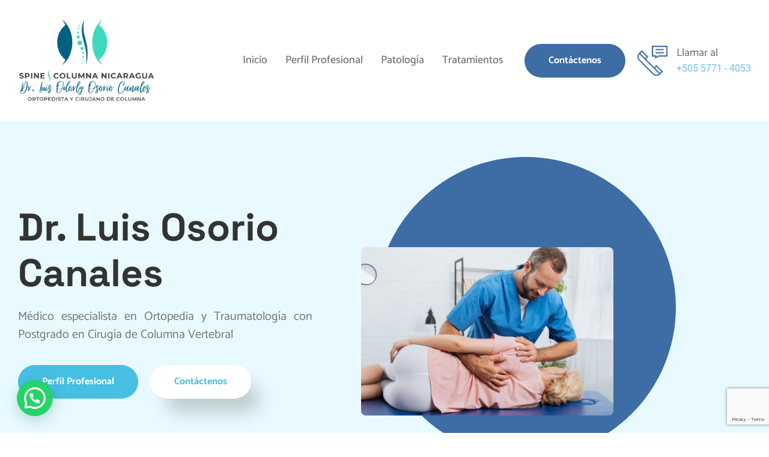

--- FILE ---
content_type: text/html; charset=UTF-8
request_url: https://cirugiadecolumnavertebral.net/
body_size: 19276
content:

<!DOCTYPE html>
<html lang="es">

<head>
	<meta charset="UTF-8">
	<meta name="viewport" content="width=device-width, initial-scale=1.0" />
		<meta name='robots' content='index, follow, max-image-preview:large, max-snippet:-1, max-video-preview:-1' />

	<!-- This site is optimized with the Yoast SEO plugin v26.8 - https://yoast.com/product/yoast-seo-wordpress/ -->
	<title>Cirugía de Columa de Columna Vertebral - Dr. Luis Odorly Osorio</title>
	<meta name="description" content="Dr. Luis Odorly Osorio. Médico especialista en Ortopedia y Traumatología con Postgrado en Cirugía de Columna Vertebral" />
	<link rel="canonical" href="https://cirugiadecolumnavertebral.net/" />
	<meta property="og:locale" content="es_ES" />
	<meta property="og:type" content="website" />
	<meta property="og:title" content="Cirugía de Columa de Columna Vertebral - Dr. Luis Odorly Osorio" />
	<meta property="og:description" content="Dr. Luis Odorly Osorio. Médico especialista en Ortopedia y Traumatología con Postgrado en Cirugía de Columna Vertebral" />
	<meta property="og:url" content="https://cirugiadecolumnavertebral.net/" />
	<meta property="og:site_name" content="Dr. Luis Osorio" />
	<meta property="article:modified_time" content="2024-11-18T23:07:59+00:00" />
	<meta property="og:image" content="https://cirugiadecolumnavertebral.net/wp-content/uploads/2019/05/patologia-3.jpg" />
	<meta property="og:image:width" content="420" />
	<meta property="og:image:height" content="315" />
	<meta property="og:image:type" content="image/jpeg" />
	<meta name="twitter:card" content="summary_large_image" />
	<script type="application/ld+json" class="yoast-schema-graph">{"@context":"https://schema.org","@graph":[{"@type":"WebPage","@id":"https://cirugiadecolumnavertebral.net/","url":"https://cirugiadecolumnavertebral.net/","name":"Cirugía de Columa de Columna Vertebral - Dr. Luis Odorly Osorio","isPartOf":{"@id":"https://cirugiadecolumnavertebral.net/#website"},"primaryImageOfPage":{"@id":"https://cirugiadecolumnavertebral.net/#primaryimage"},"image":{"@id":"https://cirugiadecolumnavertebral.net/#primaryimage"},"thumbnailUrl":"https://cirugiadecolumnavertebral.net/wp-content/uploads/2019/05/patologia-3.jpg","datePublished":"2017-03-01T13:59:35+00:00","dateModified":"2024-11-18T23:07:59+00:00","description":"Dr. Luis Odorly Osorio. Médico especialista en Ortopedia y Traumatología con Postgrado en Cirugía de Columna Vertebral","breadcrumb":{"@id":"https://cirugiadecolumnavertebral.net/#breadcrumb"},"inLanguage":"es","potentialAction":[{"@type":"ReadAction","target":["https://cirugiadecolumnavertebral.net/"]}]},{"@type":"ImageObject","inLanguage":"es","@id":"https://cirugiadecolumnavertebral.net/#primaryimage","url":"https://cirugiadecolumnavertebral.net/wp-content/uploads/2019/05/patologia-3.jpg","contentUrl":"https://cirugiadecolumnavertebral.net/wp-content/uploads/2019/05/patologia-3.jpg","width":420,"height":315},{"@type":"BreadcrumbList","@id":"https://cirugiadecolumnavertebral.net/#breadcrumb","itemListElement":[{"@type":"ListItem","position":1,"name":"Portada"}]},{"@type":"WebSite","@id":"https://cirugiadecolumnavertebral.net/#website","url":"https://cirugiadecolumnavertebral.net/","name":"Dr. Luis Osorio","description":"","potentialAction":[{"@type":"SearchAction","target":{"@type":"EntryPoint","urlTemplate":"https://cirugiadecolumnavertebral.net/?s={search_term_string}"},"query-input":{"@type":"PropertyValueSpecification","valueRequired":true,"valueName":"search_term_string"}}],"inLanguage":"es"}]}</script>
	<!-- / Yoast SEO plugin. -->


<link rel='dns-prefetch' href='//www.googletagmanager.com' />
<link rel="alternate" type="application/rss+xml" title="Dr. Luis Osorio &raquo; Feed" href="https://cirugiadecolumnavertebral.net/feed/" />
<link rel="alternate" type="application/rss+xml" title="Dr. Luis Osorio &raquo; Feed de los comentarios" href="https://cirugiadecolumnavertebral.net/comments/feed/" />
<link rel="alternate" title="oEmbed (JSON)" type="application/json+oembed" href="https://cirugiadecolumnavertebral.net/wp-json/oembed/1.0/embed?url=https%3A%2F%2Fcirugiadecolumnavertebral.net%2F" />
<link rel="alternate" title="oEmbed (XML)" type="text/xml+oembed" href="https://cirugiadecolumnavertebral.net/wp-json/oembed/1.0/embed?url=https%3A%2F%2Fcirugiadecolumnavertebral.net%2F&#038;format=xml" />
<style id='wp-img-auto-sizes-contain-inline-css'>
img:is([sizes=auto i],[sizes^="auto," i]){contain-intrinsic-size:3000px 1500px}
/*# sourceURL=wp-img-auto-sizes-contain-inline-css */
</style>
<link rel='stylesheet' id='elementor-frontend-css' href='https://cirugiadecolumnavertebral.net/wp-content/plugins/elementor/assets/css/frontend.min.css?ver=3.34.2' media='all' />
<link rel='stylesheet' id='elementor-post-1272-css' href='https://cirugiadecolumnavertebral.net/wp-content/uploads/elementor/css/post-1272.css?ver=1768911024' media='all' />
<link rel='stylesheet' id='elementor-post-1379-css' href='https://cirugiadecolumnavertebral.net/wp-content/uploads/elementor/css/post-1379.css?ver=1768911024' media='all' />
<style id='wp-emoji-styles-inline-css'>

	img.wp-smiley, img.emoji {
		display: inline !important;
		border: none !important;
		box-shadow: none !important;
		height: 1em !important;
		width: 1em !important;
		margin: 0 0.07em !important;
		vertical-align: -0.1em !important;
		background: none !important;
		padding: 0 !important;
	}
/*# sourceURL=wp-emoji-styles-inline-css */
</style>
<style id='joinchat-button-style-inline-css'>
.wp-block-joinchat-button{border:none!important;text-align:center}.wp-block-joinchat-button figure{display:table;margin:0 auto;padding:0}.wp-block-joinchat-button figcaption{font:normal normal 400 .6em/2em var(--wp--preset--font-family--system-font,sans-serif);margin:0;padding:0}.wp-block-joinchat-button .joinchat-button__qr{background-color:#fff;border:6px solid #25d366;border-radius:30px;box-sizing:content-box;display:block;height:200px;margin:auto;overflow:hidden;padding:10px;width:200px}.wp-block-joinchat-button .joinchat-button__qr canvas,.wp-block-joinchat-button .joinchat-button__qr img{display:block;margin:auto}.wp-block-joinchat-button .joinchat-button__link{align-items:center;background-color:#25d366;border:6px solid #25d366;border-radius:30px;display:inline-flex;flex-flow:row nowrap;justify-content:center;line-height:1.25em;margin:0 auto;text-decoration:none}.wp-block-joinchat-button .joinchat-button__link:before{background:transparent var(--joinchat-ico) no-repeat center;background-size:100%;content:"";display:block;height:1.5em;margin:-.75em .75em -.75em 0;width:1.5em}.wp-block-joinchat-button figure+.joinchat-button__link{margin-top:10px}@media (orientation:landscape)and (min-height:481px),(orientation:portrait)and (min-width:481px){.wp-block-joinchat-button.joinchat-button--qr-only figure+.joinchat-button__link{display:none}}@media (max-width:480px),(orientation:landscape)and (max-height:480px){.wp-block-joinchat-button figure{display:none}}

/*# sourceURL=https://cirugiadecolumnavertebral.net/wp-content/plugins/creame-whatsapp-me/gutenberg/build/style-index.css */
</style>
<style id='global-styles-inline-css'>
:root{--wp--preset--aspect-ratio--square: 1;--wp--preset--aspect-ratio--4-3: 4/3;--wp--preset--aspect-ratio--3-4: 3/4;--wp--preset--aspect-ratio--3-2: 3/2;--wp--preset--aspect-ratio--2-3: 2/3;--wp--preset--aspect-ratio--16-9: 16/9;--wp--preset--aspect-ratio--9-16: 9/16;--wp--preset--color--black: #000000;--wp--preset--color--cyan-bluish-gray: #abb8c3;--wp--preset--color--white: #ffffff;--wp--preset--color--pale-pink: #f78da7;--wp--preset--color--vivid-red: #cf2e2e;--wp--preset--color--luminous-vivid-orange: #ff6900;--wp--preset--color--luminous-vivid-amber: #fcb900;--wp--preset--color--light-green-cyan: #7bdcb5;--wp--preset--color--vivid-green-cyan: #00d084;--wp--preset--color--pale-cyan-blue: #8ed1fc;--wp--preset--color--vivid-cyan-blue: #0693e3;--wp--preset--color--vivid-purple: #9b51e0;--wp--preset--gradient--vivid-cyan-blue-to-vivid-purple: linear-gradient(135deg,rgb(6,147,227) 0%,rgb(155,81,224) 100%);--wp--preset--gradient--light-green-cyan-to-vivid-green-cyan: linear-gradient(135deg,rgb(122,220,180) 0%,rgb(0,208,130) 100%);--wp--preset--gradient--luminous-vivid-amber-to-luminous-vivid-orange: linear-gradient(135deg,rgb(252,185,0) 0%,rgb(255,105,0) 100%);--wp--preset--gradient--luminous-vivid-orange-to-vivid-red: linear-gradient(135deg,rgb(255,105,0) 0%,rgb(207,46,46) 100%);--wp--preset--gradient--very-light-gray-to-cyan-bluish-gray: linear-gradient(135deg,rgb(238,238,238) 0%,rgb(169,184,195) 100%);--wp--preset--gradient--cool-to-warm-spectrum: linear-gradient(135deg,rgb(74,234,220) 0%,rgb(151,120,209) 20%,rgb(207,42,186) 40%,rgb(238,44,130) 60%,rgb(251,105,98) 80%,rgb(254,248,76) 100%);--wp--preset--gradient--blush-light-purple: linear-gradient(135deg,rgb(255,206,236) 0%,rgb(152,150,240) 100%);--wp--preset--gradient--blush-bordeaux: linear-gradient(135deg,rgb(254,205,165) 0%,rgb(254,45,45) 50%,rgb(107,0,62) 100%);--wp--preset--gradient--luminous-dusk: linear-gradient(135deg,rgb(255,203,112) 0%,rgb(199,81,192) 50%,rgb(65,88,208) 100%);--wp--preset--gradient--pale-ocean: linear-gradient(135deg,rgb(255,245,203) 0%,rgb(182,227,212) 50%,rgb(51,167,181) 100%);--wp--preset--gradient--electric-grass: linear-gradient(135deg,rgb(202,248,128) 0%,rgb(113,206,126) 100%);--wp--preset--gradient--midnight: linear-gradient(135deg,rgb(2,3,129) 0%,rgb(40,116,252) 100%);--wp--preset--font-size--small: 13px;--wp--preset--font-size--medium: 20px;--wp--preset--font-size--large: 36px;--wp--preset--font-size--x-large: 42px;--wp--preset--spacing--20: 0.44rem;--wp--preset--spacing--30: 0.67rem;--wp--preset--spacing--40: 1rem;--wp--preset--spacing--50: 1.5rem;--wp--preset--spacing--60: 2.25rem;--wp--preset--spacing--70: 3.38rem;--wp--preset--spacing--80: 5.06rem;--wp--preset--shadow--natural: 6px 6px 9px rgba(0, 0, 0, 0.2);--wp--preset--shadow--deep: 12px 12px 50px rgba(0, 0, 0, 0.4);--wp--preset--shadow--sharp: 6px 6px 0px rgba(0, 0, 0, 0.2);--wp--preset--shadow--outlined: 6px 6px 0px -3px rgb(255, 255, 255), 6px 6px rgb(0, 0, 0);--wp--preset--shadow--crisp: 6px 6px 0px rgb(0, 0, 0);}:root { --wp--style--global--content-size: 800px;--wp--style--global--wide-size: 1200px; }:where(body) { margin: 0; }.wp-site-blocks > .alignleft { float: left; margin-right: 2em; }.wp-site-blocks > .alignright { float: right; margin-left: 2em; }.wp-site-blocks > .aligncenter { justify-content: center; margin-left: auto; margin-right: auto; }:where(.wp-site-blocks) > * { margin-block-start: 24px; margin-block-end: 0; }:where(.wp-site-blocks) > :first-child { margin-block-start: 0; }:where(.wp-site-blocks) > :last-child { margin-block-end: 0; }:root { --wp--style--block-gap: 24px; }:root :where(.is-layout-flow) > :first-child{margin-block-start: 0;}:root :where(.is-layout-flow) > :last-child{margin-block-end: 0;}:root :where(.is-layout-flow) > *{margin-block-start: 24px;margin-block-end: 0;}:root :where(.is-layout-constrained) > :first-child{margin-block-start: 0;}:root :where(.is-layout-constrained) > :last-child{margin-block-end: 0;}:root :where(.is-layout-constrained) > *{margin-block-start: 24px;margin-block-end: 0;}:root :where(.is-layout-flex){gap: 24px;}:root :where(.is-layout-grid){gap: 24px;}.is-layout-flow > .alignleft{float: left;margin-inline-start: 0;margin-inline-end: 2em;}.is-layout-flow > .alignright{float: right;margin-inline-start: 2em;margin-inline-end: 0;}.is-layout-flow > .aligncenter{margin-left: auto !important;margin-right: auto !important;}.is-layout-constrained > .alignleft{float: left;margin-inline-start: 0;margin-inline-end: 2em;}.is-layout-constrained > .alignright{float: right;margin-inline-start: 2em;margin-inline-end: 0;}.is-layout-constrained > .aligncenter{margin-left: auto !important;margin-right: auto !important;}.is-layout-constrained > :where(:not(.alignleft):not(.alignright):not(.alignfull)){max-width: var(--wp--style--global--content-size);margin-left: auto !important;margin-right: auto !important;}.is-layout-constrained > .alignwide{max-width: var(--wp--style--global--wide-size);}body .is-layout-flex{display: flex;}.is-layout-flex{flex-wrap: wrap;align-items: center;}.is-layout-flex > :is(*, div){margin: 0;}body .is-layout-grid{display: grid;}.is-layout-grid > :is(*, div){margin: 0;}body{padding-top: 0px;padding-right: 0px;padding-bottom: 0px;padding-left: 0px;}a:where(:not(.wp-element-button)){text-decoration: underline;}:root :where(.wp-element-button, .wp-block-button__link){background-color: #32373c;border-width: 0;color: #fff;font-family: inherit;font-size: inherit;font-style: inherit;font-weight: inherit;letter-spacing: inherit;line-height: inherit;padding-top: calc(0.667em + 2px);padding-right: calc(1.333em + 2px);padding-bottom: calc(0.667em + 2px);padding-left: calc(1.333em + 2px);text-decoration: none;text-transform: inherit;}.has-black-color{color: var(--wp--preset--color--black) !important;}.has-cyan-bluish-gray-color{color: var(--wp--preset--color--cyan-bluish-gray) !important;}.has-white-color{color: var(--wp--preset--color--white) !important;}.has-pale-pink-color{color: var(--wp--preset--color--pale-pink) !important;}.has-vivid-red-color{color: var(--wp--preset--color--vivid-red) !important;}.has-luminous-vivid-orange-color{color: var(--wp--preset--color--luminous-vivid-orange) !important;}.has-luminous-vivid-amber-color{color: var(--wp--preset--color--luminous-vivid-amber) !important;}.has-light-green-cyan-color{color: var(--wp--preset--color--light-green-cyan) !important;}.has-vivid-green-cyan-color{color: var(--wp--preset--color--vivid-green-cyan) !important;}.has-pale-cyan-blue-color{color: var(--wp--preset--color--pale-cyan-blue) !important;}.has-vivid-cyan-blue-color{color: var(--wp--preset--color--vivid-cyan-blue) !important;}.has-vivid-purple-color{color: var(--wp--preset--color--vivid-purple) !important;}.has-black-background-color{background-color: var(--wp--preset--color--black) !important;}.has-cyan-bluish-gray-background-color{background-color: var(--wp--preset--color--cyan-bluish-gray) !important;}.has-white-background-color{background-color: var(--wp--preset--color--white) !important;}.has-pale-pink-background-color{background-color: var(--wp--preset--color--pale-pink) !important;}.has-vivid-red-background-color{background-color: var(--wp--preset--color--vivid-red) !important;}.has-luminous-vivid-orange-background-color{background-color: var(--wp--preset--color--luminous-vivid-orange) !important;}.has-luminous-vivid-amber-background-color{background-color: var(--wp--preset--color--luminous-vivid-amber) !important;}.has-light-green-cyan-background-color{background-color: var(--wp--preset--color--light-green-cyan) !important;}.has-vivid-green-cyan-background-color{background-color: var(--wp--preset--color--vivid-green-cyan) !important;}.has-pale-cyan-blue-background-color{background-color: var(--wp--preset--color--pale-cyan-blue) !important;}.has-vivid-cyan-blue-background-color{background-color: var(--wp--preset--color--vivid-cyan-blue) !important;}.has-vivid-purple-background-color{background-color: var(--wp--preset--color--vivid-purple) !important;}.has-black-border-color{border-color: var(--wp--preset--color--black) !important;}.has-cyan-bluish-gray-border-color{border-color: var(--wp--preset--color--cyan-bluish-gray) !important;}.has-white-border-color{border-color: var(--wp--preset--color--white) !important;}.has-pale-pink-border-color{border-color: var(--wp--preset--color--pale-pink) !important;}.has-vivid-red-border-color{border-color: var(--wp--preset--color--vivid-red) !important;}.has-luminous-vivid-orange-border-color{border-color: var(--wp--preset--color--luminous-vivid-orange) !important;}.has-luminous-vivid-amber-border-color{border-color: var(--wp--preset--color--luminous-vivid-amber) !important;}.has-light-green-cyan-border-color{border-color: var(--wp--preset--color--light-green-cyan) !important;}.has-vivid-green-cyan-border-color{border-color: var(--wp--preset--color--vivid-green-cyan) !important;}.has-pale-cyan-blue-border-color{border-color: var(--wp--preset--color--pale-cyan-blue) !important;}.has-vivid-cyan-blue-border-color{border-color: var(--wp--preset--color--vivid-cyan-blue) !important;}.has-vivid-purple-border-color{border-color: var(--wp--preset--color--vivid-purple) !important;}.has-vivid-cyan-blue-to-vivid-purple-gradient-background{background: var(--wp--preset--gradient--vivid-cyan-blue-to-vivid-purple) !important;}.has-light-green-cyan-to-vivid-green-cyan-gradient-background{background: var(--wp--preset--gradient--light-green-cyan-to-vivid-green-cyan) !important;}.has-luminous-vivid-amber-to-luminous-vivid-orange-gradient-background{background: var(--wp--preset--gradient--luminous-vivid-amber-to-luminous-vivid-orange) !important;}.has-luminous-vivid-orange-to-vivid-red-gradient-background{background: var(--wp--preset--gradient--luminous-vivid-orange-to-vivid-red) !important;}.has-very-light-gray-to-cyan-bluish-gray-gradient-background{background: var(--wp--preset--gradient--very-light-gray-to-cyan-bluish-gray) !important;}.has-cool-to-warm-spectrum-gradient-background{background: var(--wp--preset--gradient--cool-to-warm-spectrum) !important;}.has-blush-light-purple-gradient-background{background: var(--wp--preset--gradient--blush-light-purple) !important;}.has-blush-bordeaux-gradient-background{background: var(--wp--preset--gradient--blush-bordeaux) !important;}.has-luminous-dusk-gradient-background{background: var(--wp--preset--gradient--luminous-dusk) !important;}.has-pale-ocean-gradient-background{background: var(--wp--preset--gradient--pale-ocean) !important;}.has-electric-grass-gradient-background{background: var(--wp--preset--gradient--electric-grass) !important;}.has-midnight-gradient-background{background: var(--wp--preset--gradient--midnight) !important;}.has-small-font-size{font-size: var(--wp--preset--font-size--small) !important;}.has-medium-font-size{font-size: var(--wp--preset--font-size--medium) !important;}.has-large-font-size{font-size: var(--wp--preset--font-size--large) !important;}.has-x-large-font-size{font-size: var(--wp--preset--font-size--x-large) !important;}
:root :where(.wp-block-pullquote){font-size: 1.5em;line-height: 1.6;}
/*# sourceURL=global-styles-inline-css */
</style>
<link rel='stylesheet' id='contact-form-7-css' href='https://cirugiadecolumnavertebral.net/wp-content/plugins/contact-form-7/includes/css/styles.css?ver=6.1.4' media='all' />
<link rel='stylesheet' id='hello-elementor-css' href='https://cirugiadecolumnavertebral.net/wp-content/themes/hello-elementor/assets/css/reset.css?ver=3.4.5' media='all' />
<link rel='stylesheet' id='hello-elementor-theme-style-css' href='https://cirugiadecolumnavertebral.net/wp-content/themes/hello-elementor/assets/css/theme.css?ver=3.4.5' media='all' />
<link rel='stylesheet' id='hello-elementor-header-footer-css' href='https://cirugiadecolumnavertebral.net/wp-content/themes/hello-elementor/assets/css/header-footer.css?ver=3.4.5' media='all' />
<link rel='stylesheet' id='elementor-post-1274-css' href='https://cirugiadecolumnavertebral.net/wp-content/uploads/elementor/css/post-1274.css?ver=1768912021' media='all' />
<link rel='stylesheet' id='elementor-icons-css' href='https://cirugiadecolumnavertebral.net/wp-content/plugins/elementor/assets/lib/eicons/css/elementor-icons.min.css?ver=5.46.0' media='all' />
<link rel='stylesheet' id='e-animation-fadeInLeft-css' href='https://cirugiadecolumnavertebral.net/wp-content/plugins/elementor/assets/lib/animations/styles/fadeInLeft.min.css?ver=3.34.2' media='all' />
<link rel='stylesheet' id='widget-heading-css' href='https://cirugiadecolumnavertebral.net/wp-content/plugins/elementor/assets/css/widget-heading.min.css?ver=3.34.2' media='all' />
<link rel='stylesheet' id='e-animation-fadeIn-css' href='https://cirugiadecolumnavertebral.net/wp-content/plugins/elementor/assets/lib/animations/styles/fadeIn.min.css?ver=3.34.2' media='all' />
<link rel='stylesheet' id='e-animation-zoomIn-css' href='https://cirugiadecolumnavertebral.net/wp-content/plugins/elementor/assets/lib/animations/styles/zoomIn.min.css?ver=3.34.2' media='all' />
<link rel='stylesheet' id='widget-spacer-css' href='https://cirugiadecolumnavertebral.net/wp-content/plugins/elementor/assets/css/widget-spacer.min.css?ver=3.34.2' media='all' />
<link rel='stylesheet' id='e-animation-fadeInRight-css' href='https://cirugiadecolumnavertebral.net/wp-content/plugins/elementor/assets/lib/animations/styles/fadeInRight.min.css?ver=3.34.2' media='all' />
<link rel='stylesheet' id='widget-image-css' href='https://cirugiadecolumnavertebral.net/wp-content/plugins/elementor/assets/css/widget-image.min.css?ver=3.34.2' media='all' />
<link rel='stylesheet' id='e-animation-fadeInUp-css' href='https://cirugiadecolumnavertebral.net/wp-content/plugins/elementor/assets/lib/animations/styles/fadeInUp.min.css?ver=3.34.2' media='all' />
<link rel='stylesheet' id='widget-icon-box-css' href='https://cirugiadecolumnavertebral.net/wp-content/plugins/elementor/assets/css/widget-icon-box.min.css?ver=3.34.2' media='all' />
<link rel='stylesheet' id='widget-icon-list-css' href='https://cirugiadecolumnavertebral.net/wp-content/plugins/elementor/assets/css/widget-icon-list.min.css?ver=3.34.2' media='all' />
<link rel='stylesheet' id='elementor-post-332-css' href='https://cirugiadecolumnavertebral.net/wp-content/uploads/elementor/css/post-332.css?ver=1768912021' media='all' />
<link rel='stylesheet' id='ekit-widget-styles-css' href='https://cirugiadecolumnavertebral.net/wp-content/plugins/elementskit-lite/widgets/init/assets/css/widget-styles.css?ver=3.7.8' media='all' />
<link rel='stylesheet' id='ekit-responsive-css' href='https://cirugiadecolumnavertebral.net/wp-content/plugins/elementskit-lite/widgets/init/assets/css/responsive.css?ver=3.7.8' media='all' />
<link rel='stylesheet' id='elementor-gf-local-catamaran-css' href='https://cirugiadecolumnavertebral.net/wp-content/uploads/elementor/google-fonts/css/catamaran.css?ver=1742225809' media='all' />
<link rel='stylesheet' id='elementor-gf-local-spacegrotesk-css' href='https://cirugiadecolumnavertebral.net/wp-content/uploads/elementor/google-fonts/css/spacegrotesk.css?ver=1742225810' media='all' />
<link rel='stylesheet' id='elementor-gf-local-roboto-css' href='https://cirugiadecolumnavertebral.net/wp-content/uploads/elementor/google-fonts/css/roboto.css?ver=1742225815' media='all' />
<link rel='stylesheet' id='elementor-gf-local-robotoslab-css' href='https://cirugiadecolumnavertebral.net/wp-content/uploads/elementor/google-fonts/css/robotoslab.css?ver=1742225817' media='all' />
<link rel='stylesheet' id='elementor-icons-shared-0-css' href='https://cirugiadecolumnavertebral.net/wp-content/plugins/elementor/assets/lib/font-awesome/css/fontawesome.min.css?ver=5.15.3' media='all' />
<link rel='stylesheet' id='elementor-icons-fa-solid-css' href='https://cirugiadecolumnavertebral.net/wp-content/plugins/elementor/assets/lib/font-awesome/css/solid.min.css?ver=5.15.3' media='all' />
<link rel='stylesheet' id='elementor-icons-fa-regular-css' href='https://cirugiadecolumnavertebral.net/wp-content/plugins/elementor/assets/lib/font-awesome/css/regular.min.css?ver=5.15.3' media='all' />
<link rel='stylesheet' id='elementor-icons-ekiticons-css' href='https://cirugiadecolumnavertebral.net/wp-content/plugins/elementskit-lite/modules/elementskit-icon-pack/assets/css/ekiticons.css?ver=3.7.8' media='all' />
<script src="https://cirugiadecolumnavertebral.net/wp-includes/js/jquery/jquery.min.js?ver=3.7.1" id="jquery-core-js"></script>
<script src="https://cirugiadecolumnavertebral.net/wp-includes/js/jquery/jquery-migrate.min.js?ver=3.4.1" id="jquery-migrate-js"></script>

<!-- Fragmento de código de la etiqueta de Google (gtag.js) añadida por Site Kit -->
<!-- Fragmento de código de Google Analytics añadido por Site Kit -->
<script src="https://www.googletagmanager.com/gtag/js?id=G-QV9ECR1RCE" id="google_gtagjs-js" async></script>
<script id="google_gtagjs-js-after">
window.dataLayer = window.dataLayer || [];function gtag(){dataLayer.push(arguments);}
gtag("set","linker",{"domains":["cirugiadecolumnavertebral.net"]});
gtag("js", new Date());
gtag("set", "developer_id.dZTNiMT", true);
gtag("config", "G-QV9ECR1RCE");
//# sourceURL=google_gtagjs-js-after
</script>
<link rel="https://api.w.org/" href="https://cirugiadecolumnavertebral.net/wp-json/" /><link rel="alternate" title="JSON" type="application/json" href="https://cirugiadecolumnavertebral.net/wp-json/wp/v2/pages/332" /><link rel="EditURI" type="application/rsd+xml" title="RSD" href="https://cirugiadecolumnavertebral.net/xmlrpc.php?rsd" />
<meta name="generator" content="WordPress 6.9" />
<link rel='shortlink' href='https://cirugiadecolumnavertebral.net/' />
<meta name="generator" content="Site Kit by Google 1.170.0" /><meta name="generator" content="Elementor 3.34.2; features: additional_custom_breakpoints; settings: css_print_method-external, google_font-enabled, font_display-swap">
			<style>
				.e-con.e-parent:nth-of-type(n+4):not(.e-lazyloaded):not(.e-no-lazyload),
				.e-con.e-parent:nth-of-type(n+4):not(.e-lazyloaded):not(.e-no-lazyload) * {
					background-image: none !important;
				}
				@media screen and (max-height: 1024px) {
					.e-con.e-parent:nth-of-type(n+3):not(.e-lazyloaded):not(.e-no-lazyload),
					.e-con.e-parent:nth-of-type(n+3):not(.e-lazyloaded):not(.e-no-lazyload) * {
						background-image: none !important;
					}
				}
				@media screen and (max-height: 640px) {
					.e-con.e-parent:nth-of-type(n+2):not(.e-lazyloaded):not(.e-no-lazyload),
					.e-con.e-parent:nth-of-type(n+2):not(.e-lazyloaded):not(.e-no-lazyload) * {
						background-image: none !important;
					}
				}
			</style>
			<meta name="generator" content="Powered by Slider Revolution 6.7.34 - responsive, Mobile-Friendly Slider Plugin for WordPress with comfortable drag and drop interface." />
<link rel="icon" href="https://cirugiadecolumnavertebral.net/wp-content/uploads/2023/04/favicon-dr-odorly-osorio-150x150.png" sizes="32x32" />
<link rel="icon" href="https://cirugiadecolumnavertebral.net/wp-content/uploads/2023/04/favicon-dr-odorly-osorio-300x300.png" sizes="192x192" />
<link rel="apple-touch-icon" href="https://cirugiadecolumnavertebral.net/wp-content/uploads/2023/04/favicon-dr-odorly-osorio-300x300.png" />
<meta name="msapplication-TileImage" content="https://cirugiadecolumnavertebral.net/wp-content/uploads/2023/04/favicon-dr-odorly-osorio-300x300.png" />
<script>function setREVStartSize(e){
			//window.requestAnimationFrame(function() {
				window.RSIW = window.RSIW===undefined ? window.innerWidth : window.RSIW;
				window.RSIH = window.RSIH===undefined ? window.innerHeight : window.RSIH;
				try {
					var pw = document.getElementById(e.c).parentNode.offsetWidth,
						newh;
					pw = pw===0 || isNaN(pw) || (e.l=="fullwidth" || e.layout=="fullwidth") ? window.RSIW : pw;
					e.tabw = e.tabw===undefined ? 0 : parseInt(e.tabw);
					e.thumbw = e.thumbw===undefined ? 0 : parseInt(e.thumbw);
					e.tabh = e.tabh===undefined ? 0 : parseInt(e.tabh);
					e.thumbh = e.thumbh===undefined ? 0 : parseInt(e.thumbh);
					e.tabhide = e.tabhide===undefined ? 0 : parseInt(e.tabhide);
					e.thumbhide = e.thumbhide===undefined ? 0 : parseInt(e.thumbhide);
					e.mh = e.mh===undefined || e.mh=="" || e.mh==="auto" ? 0 : parseInt(e.mh,0);
					if(e.layout==="fullscreen" || e.l==="fullscreen")
						newh = Math.max(e.mh,window.RSIH);
					else{
						e.gw = Array.isArray(e.gw) ? e.gw : [e.gw];
						for (var i in e.rl) if (e.gw[i]===undefined || e.gw[i]===0) e.gw[i] = e.gw[i-1];
						e.gh = e.el===undefined || e.el==="" || (Array.isArray(e.el) && e.el.length==0)? e.gh : e.el;
						e.gh = Array.isArray(e.gh) ? e.gh : [e.gh];
						for (var i in e.rl) if (e.gh[i]===undefined || e.gh[i]===0) e.gh[i] = e.gh[i-1];
											
						var nl = new Array(e.rl.length),
							ix = 0,
							sl;
						e.tabw = e.tabhide>=pw ? 0 : e.tabw;
						e.thumbw = e.thumbhide>=pw ? 0 : e.thumbw;
						e.tabh = e.tabhide>=pw ? 0 : e.tabh;
						e.thumbh = e.thumbhide>=pw ? 0 : e.thumbh;
						for (var i in e.rl) nl[i] = e.rl[i]<window.RSIW ? 0 : e.rl[i];
						sl = nl[0];
						for (var i in nl) if (sl>nl[i] && nl[i]>0) { sl = nl[i]; ix=i;}
						var m = pw>(e.gw[ix]+e.tabw+e.thumbw) ? 1 : (pw-(e.tabw+e.thumbw)) / (e.gw[ix]);
						newh =  (e.gh[ix] * m) + (e.tabh + e.thumbh);
					}
					var el = document.getElementById(e.c);
					if (el!==null && el) el.style.height = newh+"px";
					el = document.getElementById(e.c+"_wrapper");
					if (el!==null && el) {
						el.style.height = newh+"px";
						el.style.display = "block";
					}
				} catch(e){
					console.log("Failure at Presize of Slider:" + e)
				}
			//});
		  };</script>
		<style id="wp-custom-css">
			main header.page-header h1.entry-title {
	display: none;
}
form input::placeholder,
form textarea::placeholder,
form select::placeholder,
form input, 
form select, 
form textarea{
	color: #727272;
	font-family: "Catamaran", Sans-serif;
	font-weight: 400;
	font-size: 20px;
}

form input, 
form select, 
form textarea{
	display: block;
	padding: 12px 20px!important;
	border: #c7c7c7 1px solid!important;
	border-radius: 8px !important;
}
form input[type=submit], form input[type=submit]:hover {
	background-color: #47bfe3;
	border: none!important;
	color: white;
	font-family: "Catamaran", Sans-serif;
	font-weight: 400;
	font-size: 20px;
}
p {
	text-align: justify!important;
}		</style>
		</head>

<body class="home wp-singular page-template-default page page-id-332 wp-embed-responsive wp-theme-hello-elementor hello-elementor-default elementor-default elementor-kit-1274 elementor-page elementor-page-332">

	
			<a class="skip-link screen-reader-text" href="#content">
			Saltar al contenido		</a>
	
	
	<div class="ekit-template-content-markup ekit-template-content-header ekit-template-content-theme-support">
				<div data-elementor-type="wp-post" data-elementor-id="1272" class="elementor elementor-1272">
						<section class="elementor-section elementor-top-section elementor-element elementor-element-556844ce elementor-section-boxed elementor-section-height-default elementor-section-height-default" data-id="556844ce" data-element_type="section" data-settings="{&quot;background_background&quot;:&quot;classic&quot;}">
						<div class="elementor-container elementor-column-gap-default">
					<div class="elementor-column elementor-col-50 elementor-top-column elementor-element elementor-element-78e8e8f7" data-id="78e8e8f7" data-element_type="column">
			<div class="elementor-widget-wrap elementor-element-populated">
						<div class="elementor-element elementor-element-cba4769 elementor-widget elementor-widget-image" data-id="cba4769" data-element_type="widget" data-widget_type="image.default">
				<div class="elementor-widget-container">
															<img fetchpriority="high" width="600" height="373" src="https://cirugiadecolumnavertebral.net/wp-content/uploads/2023/02/logo-dr-odorly-osorio.png" class="attachment-large size-large wp-image-1419" alt="" srcset="https://cirugiadecolumnavertebral.net/wp-content/uploads/2023/02/logo-dr-odorly-osorio.png 600w, https://cirugiadecolumnavertebral.net/wp-content/uploads/2023/02/logo-dr-odorly-osorio-300x187.png 300w" sizes="(max-width: 600px) 100vw, 600px" />															</div>
				</div>
					</div>
		</div>
				<div class="elementor-column elementor-col-50 elementor-top-column elementor-element elementor-element-354fba77" data-id="354fba77" data-element_type="column">
			<div class="elementor-widget-wrap elementor-element-populated">
						<div class="elementor-element elementor-element-985525c elementor-widget__width-auto elementor-invisible elementor-widget elementor-widget-ekit-nav-menu" data-id="985525c" data-element_type="widget" data-settings="{&quot;_animation&quot;:&quot;fadeInDown&quot;}" data-widget_type="ekit-nav-menu.default">
				<div class="elementor-widget-container">
							<nav class="ekit-wid-con ekit_menu_responsive_tablet" 
			data-hamburger-icon="" 
			data-hamburger-icon-type="icon" 
			data-responsive-breakpoint="1024">
			            <button class="elementskit-menu-hamburger elementskit-menu-toggler"  type="button" aria-label="hamburger-icon">
                                    <span class="elementskit-menu-hamburger-icon"></span><span class="elementskit-menu-hamburger-icon"></span><span class="elementskit-menu-hamburger-icon"></span>
                            </button>
            <div id="ekit-megamenu-main-menu" class="elementskit-menu-container elementskit-menu-offcanvas-elements elementskit-navbar-nav-default ekit-nav-menu-one-page-no ekit-nav-dropdown-hover"><ul id="menu-main-menu" class="elementskit-navbar-nav elementskit-menu-po-left submenu-click-on-icon"><li id="menu-item-934" class="menu-item menu-item-type-post_type menu-item-object-page menu-item-home current-menu-item page_item page-item-332 current_page_item menu-item-934 nav-item elementskit-mobile-builder-content active" data-vertical-menu=750px><a href="https://cirugiadecolumnavertebral.net/" class="ekit-menu-nav-link active">Inicio</a></li>
<li id="menu-item-978" class="menu-item menu-item-type-post_type menu-item-object-page menu-item-978 nav-item elementskit-mobile-builder-content" data-vertical-menu=750px><a href="https://cirugiadecolumnavertebral.net/perfil-profesional/" class="ekit-menu-nav-link">Perfil Profesional</a></li>
<li id="menu-item-990" class="menu-item menu-item-type-post_type menu-item-object-page menu-item-990 nav-item elementskit-mobile-builder-content" data-vertical-menu=750px><a href="https://cirugiadecolumnavertebral.net/patologia/" class="ekit-menu-nav-link">Patología</a></li>
<li id="menu-item-1010" class="menu-item menu-item-type-post_type menu-item-object-page menu-item-1010 nav-item elementskit-mobile-builder-content" data-vertical-menu=750px><a href="https://cirugiadecolumnavertebral.net/tratamientos/" class="ekit-menu-nav-link">Tratamientos</a></li>
</ul><div class="elementskit-nav-identity-panel"><button class="elementskit-menu-close elementskit-menu-toggler" type="button">X</button></div></div>			
			<div class="elementskit-menu-overlay elementskit-menu-offcanvas-elements elementskit-menu-toggler ekit-nav-menu--overlay"></div>        </nav>
						</div>
				</div>
				<div class="elementor-element elementor-element-445b106 elementor-widget__width-auto elementor-mobile-align-justify elementor-widget-mobile__width-inherit elementor-hidden-mobile elementor-invisible elementor-widget elementor-widget-button" data-id="445b106" data-element_type="widget" data-settings="{&quot;_animation&quot;:&quot;fadeInLeft&quot;}" data-widget_type="button.default">
				<div class="elementor-widget-container">
									<div class="elementor-button-wrapper">
					<a class="elementor-button elementor-button-link elementor-size-lg" href="https://cirugiadecolumnavertebral.net/contactanos/">
						<span class="elementor-button-content-wrapper">
									<span class="elementor-button-text">Contáctenos</span>
					</span>
					</a>
				</div>
								</div>
				</div>
				<div class="elementor-element elementor-element-6fc8f0c elementor-widget__width-initial elementor-hidden-mobile elementor-widget elementor-widget-spacer" data-id="6fc8f0c" data-element_type="widget" data-widget_type="spacer.default">
				<div class="elementor-widget-container">
							<div class="elementor-spacer">
			<div class="elementor-spacer-inner"></div>
		</div>
						</div>
				</div>
				<div class="elementor-element elementor-element-681cc92b elementor-widget__width-auto elementor-hidden-mobile elementor-widget elementor-widget-icon-box" data-id="681cc92b" data-element_type="widget" data-widget_type="icon-box.default">
				<div class="elementor-widget-container">
							<div class="elementor-icon-box-wrapper">

			
						<div class="elementor-icon-box-content">

									<div class="elementor-icon-box-title">
						<a href="tel:+50557714053" >
							Llamar al						</a>
					</div>
				
									<p class="elementor-icon-box-description">
						+505 5771 - 4053					</p>
				
			</div>
			
		</div>
						</div>
				</div>
					</div>
		</div>
					</div>
		</section>
				</div>
			</div>

	
<main id="content" class="site-main post-332 page type-page status-publish has-post-thumbnail hentry">

	
	<div class="page-content">
				<div data-elementor-type="wp-page" data-elementor-id="332" class="elementor elementor-332">
						<section class="elementor-section elementor-top-section elementor-element elementor-element-6ca12672 elementor-section-height-min-height elementor-section-items-stretch elementor-section-boxed elementor-section-height-default" data-id="6ca12672" data-element_type="section" data-settings="{&quot;background_background&quot;:&quot;classic&quot;}">
							<div class="elementor-background-overlay"></div>
							<div class="elementor-container elementor-column-gap-default">
					<div class="elementor-column elementor-col-50 elementor-top-column elementor-element elementor-element-1232ea9c" data-id="1232ea9c" data-element_type="column">
			<div class="elementor-widget-wrap elementor-element-populated">
						<div class="elementor-element elementor-element-214d12bf elementor-invisible elementor-widget elementor-widget-heading" data-id="214d12bf" data-element_type="widget" data-settings="{&quot;_animation&quot;:&quot;fadeInLeft&quot;}" data-widget_type="heading.default">
				<div class="elementor-widget-container">
					<h1 class="elementor-heading-title elementor-size-default">Dr. Luis Osorio Canales</h1>				</div>
				</div>
				<div class="elementor-element elementor-element-123f4bc9 elementor-invisible elementor-widget elementor-widget-text-editor" data-id="123f4bc9" data-element_type="widget" data-settings="{&quot;_animation&quot;:&quot;fadeIn&quot;}" data-widget_type="text-editor.default">
				<div class="elementor-widget-container">
									<p>Médico especialista en Ortopedia y Traumatología con Postgrado en Cirugía de Columna Vertebral</p>								</div>
				</div>
				<div class="elementor-element elementor-element-6856cfea elementor-widget__width-auto elementor-mobile-align-justify elementor-widget-mobile__width-inherit elementor-invisible elementor-widget elementor-widget-button" data-id="6856cfea" data-element_type="widget" data-settings="{&quot;_animation&quot;:&quot;fadeInLeft&quot;}" data-widget_type="button.default">
				<div class="elementor-widget-container">
									<div class="elementor-button-wrapper">
					<a class="elementor-button elementor-button-link elementor-size-lg" href="https://cirugiadecolumnavertebral.net/perfil-profesional/">
						<span class="elementor-button-content-wrapper">
									<span class="elementor-button-text">Perfil Profesional</span>
					</span>
					</a>
				</div>
								</div>
				</div>
				<div class="elementor-element elementor-element-a57f3dd elementor-widget__width-auto elementor-mobile-align-justify elementor-widget-mobile__width-inherit elementor-invisible elementor-widget elementor-widget-button" data-id="a57f3dd" data-element_type="widget" data-settings="{&quot;_animation&quot;:&quot;fadeInLeft&quot;}" data-widget_type="button.default">
				<div class="elementor-widget-container">
									<div class="elementor-button-wrapper">
					<a class="elementor-button elementor-button-link elementor-size-lg" href="https://cirugiadecolumnavertebral.net/perfil-profesional/">
						<span class="elementor-button-content-wrapper">
									<span class="elementor-button-text">Contáctenos</span>
					</span>
					</a>
				</div>
								</div>
				</div>
					</div>
		</div>
				<div class="elementor-column elementor-col-50 elementor-top-column elementor-element elementor-element-4986d83c" data-id="4986d83c" data-element_type="column">
			<div class="elementor-widget-wrap elementor-element-populated">
						<div class="elementor-element elementor-element-63d961d7 elementor-absolute animated-fast elementor-invisible elementor-widget elementor-widget-spacer" data-id="63d961d7" data-element_type="widget" data-settings="{&quot;_position&quot;:&quot;absolute&quot;,&quot;_animation&quot;:&quot;zoomIn&quot;}" data-widget_type="spacer.default">
				<div class="elementor-widget-container">
							<div class="elementor-spacer">
			<div class="elementor-spacer-inner"></div>
		</div>
						</div>
				</div>
				<section class="elementor-section elementor-inner-section elementor-element elementor-element-6302f7aa elementor-section-boxed elementor-section-height-default elementor-section-height-default" data-id="6302f7aa" data-element_type="section">
						<div class="elementor-container elementor-column-gap-default">
					<div class="elementor-column elementor-col-50 elementor-inner-column elementor-element elementor-element-91067b6" data-id="91067b6" data-element_type="column">
			<div class="elementor-widget-wrap">
							</div>
		</div>
				<div class="elementor-column elementor-col-50 elementor-inner-column elementor-element elementor-element-4bb7aebc elementor-invisible" data-id="4bb7aebc" data-element_type="column" data-settings="{&quot;background_background&quot;:&quot;classic&quot;,&quot;animation&quot;:&quot;fadeInRight&quot;}">
			<div class="elementor-widget-wrap">
							</div>
		</div>
					</div>
		</section>
				<div class="elementor-element elementor-element-38acdd63 elementor-absolute elementor-invisible elementor-widget elementor-widget-image" data-id="38acdd63" data-element_type="widget" data-settings="{&quot;_position&quot;:&quot;absolute&quot;,&quot;_animation&quot;:&quot;fadeInRight&quot;}" data-widget_type="image.default">
				<div class="elementor-widget-container">
															<img decoding="async" width="800" height="534" src="https://cirugiadecolumnavertebral.net/wp-content/uploads/2023/02/portrait-of-smiling-chiropractor-massaging-back-of-2022-11-02-01-26-39-utc-min-1024x683.jpg" class="attachment-large size-large wp-image-1241" alt="" srcset="https://cirugiadecolumnavertebral.net/wp-content/uploads/2023/02/portrait-of-smiling-chiropractor-massaging-back-of-2022-11-02-01-26-39-utc-min-1024x683.jpg 1024w, https://cirugiadecolumnavertebral.net/wp-content/uploads/2023/02/portrait-of-smiling-chiropractor-massaging-back-of-2022-11-02-01-26-39-utc-min-300x200.jpg 300w, https://cirugiadecolumnavertebral.net/wp-content/uploads/2023/02/portrait-of-smiling-chiropractor-massaging-back-of-2022-11-02-01-26-39-utc-min-768x513.jpg 768w, https://cirugiadecolumnavertebral.net/wp-content/uploads/2023/02/portrait-of-smiling-chiropractor-massaging-back-of-2022-11-02-01-26-39-utc-min.jpg 1500w" sizes="(max-width: 800px) 100vw, 800px" />															</div>
				</div>
					</div>
		</div>
					</div>
		</section>
				<section class="elementor-section elementor-top-section elementor-element elementor-element-7906a1d8 elementor-section-boxed elementor-section-height-default elementor-section-height-default" data-id="7906a1d8" data-element_type="section">
						<div class="elementor-container elementor-column-gap-default">
					<div class="elementor-column elementor-col-100 elementor-top-column elementor-element elementor-element-9dc0fa6" data-id="9dc0fa6" data-element_type="column">
			<div class="elementor-widget-wrap elementor-element-populated">
						<div class="elementor-element elementor-element-71ade32e elementor-widget__width-auto elementor-invisible elementor-widget elementor-widget-heading" data-id="71ade32e" data-element_type="widget" data-settings="{&quot;_animation&quot;:&quot;fadeInUp&quot;}" data-widget_type="heading.default">
				<div class="elementor-widget-container">
					<span class="elementor-heading-title elementor-size-default">Vive una vida llena de salud</span>				</div>
				</div>
				<div class="elementor-element elementor-element-a24ee48 elementor-invisible elementor-widget elementor-widget-heading" data-id="a24ee48" data-element_type="widget" data-settings="{&quot;_animation&quot;:&quot;fadeInLeft&quot;}" data-widget_type="heading.default">
				<div class="elementor-widget-container">
					<h2 class="elementor-heading-title elementor-size-default">¿Qué atención médica brindamos?</h2>				</div>
				</div>
				<div class="elementor-element elementor-element-5a4edc8 elementor-invisible elementor-widget elementor-widget-text-editor" data-id="5a4edc8" data-element_type="widget" data-settings="{&quot;_animation&quot;:&quot;fadeIn&quot;}" data-widget_type="text-editor.default">
				<div class="elementor-widget-container">
									<p>Médico especialista en Ortopedia y Traumatología con Postgrado en Cirugía de Columna Vertebral</p>								</div>
				</div>
				<section class="elementor-section elementor-inner-section elementor-element elementor-element-706e41de elementor-section-boxed elementor-section-height-default elementor-section-height-default" data-id="706e41de" data-element_type="section">
						<div class="elementor-container elementor-column-gap-default">
					<div class="elementor-column elementor-col-33 elementor-inner-column elementor-element elementor-element-bb08ed6 animated-fast elementor-invisible" data-id="bb08ed6" data-element_type="column" data-settings="{&quot;background_background&quot;:&quot;gradient&quot;,&quot;animation&quot;:&quot;fadeInUp&quot;,&quot;animation_delay&quot;:200}">
			<div class="elementor-widget-wrap elementor-element-populated">
						<div class="elementor-element elementor-element-fa8a500 elementor-view-default elementor-widget elementor-widget-icon" data-id="fa8a500" data-element_type="widget" data-widget_type="icon.default">
				<div class="elementor-widget-container">
							<div class="elementor-icon-wrapper">
			<div class="elementor-icon">
			<i aria-hidden="true" class="icon icon-microscope"></i>			</div>
		</div>
						</div>
				</div>
				<div class="elementor-element elementor-element-7810976f elementor-widget elementor-widget-icon-box" data-id="7810976f" data-element_type="widget" data-widget_type="icon-box.default">
				<div class="elementor-widget-container">
							<div class="elementor-icon-box-wrapper">

			
						<div class="elementor-icon-box-content">

									<h3 class="elementor-icon-box-title">
						<span  >
							Patologías						</span>
					</h3>
				
									<p class="elementor-icon-box-description">
						Estamos dedicados al cuidado y tratamiento de patologías de columna vertebral, enfermedades musculo esqueléticas, manejo
del dolor, orientación en el cuidado de higiene de columna.					</p>
				
			</div>
			
		</div>
						</div>
				</div>
				<div class="elementor-element elementor-element-145ade70 elementor-align-center elementor-widget elementor-widget-button" data-id="145ade70" data-element_type="widget" data-widget_type="button.default">
				<div class="elementor-widget-container">
									<div class="elementor-button-wrapper">
					<a class="elementor-button elementor-button-link elementor-size-xs" href="https://cirugiadecolumnavertebral.net/patologia/">
						<span class="elementor-button-content-wrapper">
						<span class="elementor-button-icon">
				<i aria-hidden="true" class="fas fa-long-arrow-alt-right"></i>			</span>
									<span class="elementor-button-text">Leer más</span>
					</span>
					</a>
				</div>
								</div>
				</div>
					</div>
		</div>
				<div class="elementor-column elementor-col-33 elementor-inner-column elementor-element elementor-element-36a833d4 animated-fast elementor-invisible" data-id="36a833d4" data-element_type="column" data-settings="{&quot;background_background&quot;:&quot;gradient&quot;,&quot;animation&quot;:&quot;fadeInUp&quot;,&quot;animation_delay&quot;:400}">
			<div class="elementor-widget-wrap elementor-element-populated">
						<div class="elementor-element elementor-element-ce23301 elementor-view-default elementor-widget elementor-widget-icon" data-id="ce23301" data-element_type="widget" data-widget_type="icon.default">
				<div class="elementor-widget-container">
							<div class="elementor-icon-wrapper">
			<div class="elementor-icon">
			<i aria-hidden="true" class="icon icon-doctor"></i>			</div>
		</div>
						</div>
				</div>
				<div class="elementor-element elementor-element-716d56c4 elementor-widget elementor-widget-icon-box" data-id="716d56c4" data-element_type="widget" data-widget_type="icon-box.default">
				<div class="elementor-widget-container">
							<div class="elementor-icon-box-wrapper">

			
						<div class="elementor-icon-box-content">

									<h3 class="elementor-icon-box-title">
						<span  >
							Tratamientos						</span>
					</h3>
				
									<p class="elementor-icon-box-description">
						 Ofrecemos modalidades de tratamiento con técnicas convencionales, mínimamente invasivos, manejo del dolor lumbar,
cervical, ortopedia y traumatología en general con orientación en fisioterapia y rehabilitación.					</p>
				
			</div>
			
		</div>
						</div>
				</div>
				<div class="elementor-element elementor-element-4a546e2c elementor-align-center elementor-widget elementor-widget-button" data-id="4a546e2c" data-element_type="widget" data-widget_type="button.default">
				<div class="elementor-widget-container">
									<div class="elementor-button-wrapper">
					<a class="elementor-button elementor-button-link elementor-size-xs" href="https://cirugiadecolumnavertebral.net/tratamientos/">
						<span class="elementor-button-content-wrapper">
						<span class="elementor-button-icon">
				<i aria-hidden="true" class="fas fa-long-arrow-alt-right"></i>			</span>
									<span class="elementor-button-text">Leer más</span>
					</span>
					</a>
				</div>
								</div>
				</div>
					</div>
		</div>
				<div class="elementor-column elementor-col-33 elementor-inner-column elementor-element elementor-element-22333fb6 animated-fast elementor-invisible" data-id="22333fb6" data-element_type="column" data-settings="{&quot;background_background&quot;:&quot;gradient&quot;,&quot;animation&quot;:&quot;fadeInUp&quot;,&quot;animation_delay&quot;:800}">
			<div class="elementor-widget-wrap elementor-element-populated">
						<div class="elementor-element elementor-element-a5fc0a3 elementor-view-default elementor-widget elementor-widget-icon" data-id="a5fc0a3" data-element_type="widget" data-widget_type="icon.default">
				<div class="elementor-widget-container">
							<div class="elementor-icon-wrapper">
			<div class="elementor-icon">
			<i aria-hidden="true" class="icon icon-heart-pulse"></i>			</div>
		</div>
						</div>
				</div>
				<div class="elementor-element elementor-element-7bc36f47 elementor-widget elementor-widget-icon-box" data-id="7bc36f47" data-element_type="widget" data-widget_type="icon-box.default">
				<div class="elementor-widget-container">
							<div class="elementor-icon-box-wrapper">

			
						<div class="elementor-icon-box-content">

									<h3 class="elementor-icon-box-title">
						<span  >
							Cirugías						</span>
					</h3>
				
									<p class="elementor-icon-box-description">
						Cirugías de enfermedades agudas y crónicas de ortopedia: fracturas, esquinces, artrosis de articulaciones, síndromes túnel del carpo, prótesis de rodilla y cadera					</p>
				
			</div>
			
		</div>
						</div>
				</div>
				<div class="elementor-element elementor-element-7d84cd25 elementor-align-center elementor-widget elementor-widget-button" data-id="7d84cd25" data-element_type="widget" data-widget_type="button.default">
				<div class="elementor-widget-container">
									<div class="elementor-button-wrapper">
					<a class="elementor-button elementor-button-link elementor-size-xs" href="https://cirugiadecolumnavertebral.net/contactanos/">
						<span class="elementor-button-content-wrapper">
						<span class="elementor-button-icon">
				<i aria-hidden="true" class="fas fa-long-arrow-alt-right"></i>			</span>
									<span class="elementor-button-text">Contáctenos</span>
					</span>
					</a>
				</div>
								</div>
				</div>
					</div>
		</div>
					</div>
		</section>
				<div class="elementor-element elementor-element-b7a5990 elementor-widget__width-auto elementor-mobile-align-justify elementor-widget-mobile__width-inherit elementor-invisible elementor-widget elementor-widget-button" data-id="b7a5990" data-element_type="widget" data-settings="{&quot;_animation&quot;:&quot;fadeInLeft&quot;}" data-widget_type="button.default">
				<div class="elementor-widget-container">
									<div class="elementor-button-wrapper">
					<a class="elementor-button elementor-button-link elementor-size-lg" href="https://cirugiadecolumnavertebral.net/contactanos/">
						<span class="elementor-button-content-wrapper">
									<span class="elementor-button-text">Contáctenos</span>
					</span>
					</a>
				</div>
								</div>
				</div>
					</div>
		</div>
					</div>
		</section>
				<section class="elementor-section elementor-top-section elementor-element elementor-element-76234a4c elementor-section-full_width elementor-reverse-tablet elementor-reverse-mobile elementor-section-height-default elementor-section-height-default" data-id="76234a4c" data-element_type="section" data-settings="{&quot;background_background&quot;:&quot;classic&quot;}">
							<div class="elementor-background-overlay"></div>
							<div class="elementor-container elementor-column-gap-default">
					<div class="elementor-column elementor-col-50 elementor-top-column elementor-element elementor-element-600e2dda elementor-invisible" data-id="600e2dda" data-element_type="column" data-settings="{&quot;background_background&quot;:&quot;classic&quot;,&quot;animation&quot;:&quot;fadeInLeft&quot;}">
			<div class="elementor-widget-wrap elementor-element-populated">
						<div class="elementor-element elementor-element-e2e491d elementor-widget elementor-widget-spacer" data-id="e2e491d" data-element_type="widget" data-widget_type="spacer.default">
				<div class="elementor-widget-container">
							<div class="elementor-spacer">
			<div class="elementor-spacer-inner"></div>
		</div>
						</div>
				</div>
					</div>
		</div>
				<div class="elementor-column elementor-col-50 elementor-top-column elementor-element elementor-element-65b59272" data-id="65b59272" data-element_type="column">
			<div class="elementor-widget-wrap elementor-element-populated">
						<section class="elementor-section elementor-inner-section elementor-element elementor-element-6d855984 animated-fast elementor-section-boxed elementor-section-height-default elementor-section-height-default elementor-invisible" data-id="6d855984" data-element_type="section" data-settings="{&quot;animation&quot;:&quot;fadeInRight&quot;}">
						<div class="elementor-container elementor-column-gap-default">
					<div class="elementor-column elementor-col-100 elementor-inner-column elementor-element elementor-element-2bfa3441" data-id="2bfa3441" data-element_type="column">
			<div class="elementor-widget-wrap elementor-element-populated">
						<div class="elementor-element elementor-element-4fd984f elementor-widget__width-auto elementor-invisible elementor-widget elementor-widget-heading" data-id="4fd984f" data-element_type="widget" data-settings="{&quot;_animation&quot;:&quot;fadeInUp&quot;}" data-widget_type="heading.default">
				<div class="elementor-widget-container">
					<span class="elementor-heading-title elementor-size-default">Perfil profesional</span>				</div>
				</div>
				<div class="elementor-element elementor-element-3b9b3b8 elementor-invisible elementor-widget elementor-widget-heading" data-id="3b9b3b8" data-element_type="widget" data-settings="{&quot;_animation&quot;:&quot;fadeInLeft&quot;}" data-widget_type="heading.default">
				<div class="elementor-widget-container">
					<h2 class="elementor-heading-title elementor-size-default">Nuestra Razón de ser</h2>				</div>
				</div>
				<div class="elementor-element elementor-element-66f8dc77 elementor-icon-list--layout-traditional elementor-list-item-link-full_width elementor-widget elementor-widget-icon-list" data-id="66f8dc77" data-element_type="widget" data-widget_type="icon-list.default">
				<div class="elementor-widget-container">
							<ul class="elementor-icon-list-items">
							<li class="elementor-icon-list-item">
											<span class="elementor-icon-list-icon">
							<i aria-hidden="true" class="fas fa-check"></i>						</span>
										<span class="elementor-icon-list-text">Ofrecer la mejor opción en diagnostico y en tratamiento adecuado, eficaz y con mínimo riesgo.</span>
									</li>
								<li class="elementor-icon-list-item">
											<span class="elementor-icon-list-icon">
							<i aria-hidden="true" class="fas fa-check"></i>						</span>
										<span class="elementor-icon-list-text">Ofrecer la especialidad de Ortopedia y traumatología, con especial asistencia en cirugía de columna y de sus patologías.</span>
									</li>
								<li class="elementor-icon-list-item">
											<span class="elementor-icon-list-icon">
							<i aria-hidden="true" class="fas fa-check"></i>						</span>
										<span class="elementor-icon-list-text">Tener alta experiencia en cirugía especializada.</span>
									</li>
						</ul>
						</div>
				</div>
				<div class="elementor-element elementor-element-f0993ca elementor-widget__width-auto elementor-mobile-align-justify elementor-widget-mobile__width-inherit elementor-invisible elementor-widget elementor-widget-button" data-id="f0993ca" data-element_type="widget" data-settings="{&quot;_animation&quot;:&quot;fadeInLeft&quot;}" data-widget_type="button.default">
				<div class="elementor-widget-container">
									<div class="elementor-button-wrapper">
					<a class="elementor-button elementor-button-link elementor-size-lg" href="https://cirugiadecolumnavertebral.net/perfil-profesional/">
						<span class="elementor-button-content-wrapper">
									<span class="elementor-button-text">Perfil Profesional</span>
					</span>
					</a>
				</div>
								</div>
				</div>
					</div>
		</div>
					</div>
		</section>
					</div>
		</div>
					</div>
		</section>
				<section class="elementor-section elementor-top-section elementor-element elementor-element-1efbf96b elementor-section-boxed elementor-section-height-default elementor-section-height-default" data-id="1efbf96b" data-element_type="section">
						<div class="elementor-container elementor-column-gap-default">
					<div class="elementor-column elementor-col-50 elementor-top-column elementor-element elementor-element-21feb25a" data-id="21feb25a" data-element_type="column">
			<div class="elementor-widget-wrap elementor-element-populated">
						<div class="elementor-element elementor-element-8b3557f elementor-widget__width-auto elementor-invisible elementor-widget elementor-widget-heading" data-id="8b3557f" data-element_type="widget" data-settings="{&quot;_animation&quot;:&quot;fadeInUp&quot;}" data-widget_type="heading.default">
				<div class="elementor-widget-container">
					<span class="elementor-heading-title elementor-size-default">Contáctenos</span>				</div>
				</div>
				<div class="elementor-element elementor-element-f010150 elementor-invisible elementor-widget elementor-widget-heading" data-id="f010150" data-element_type="widget" data-settings="{&quot;_animation&quot;:&quot;fadeInLeft&quot;}" data-widget_type="heading.default">
				<div class="elementor-widget-container">
					<h2 class="elementor-heading-title elementor-size-default">¿Necesita atención médica?</h2>				</div>
				</div>
				<div class="elementor-element elementor-element-2839852 elementor-invisible elementor-widget elementor-widget-text-editor" data-id="2839852" data-element_type="widget" data-settings="{&quot;_animation&quot;:&quot;fadeIn&quot;}" data-widget_type="text-editor.default">
				<div class="elementor-widget-container">
									<p>Escríbenos, en breve estaremos en contacto con usted, será un placer poder atenderle.</p>								</div>
				</div>
				<div class="elementor-element elementor-element-9c90447 elementor-widget elementor-widget-image" data-id="9c90447" data-element_type="widget" data-widget_type="image.default">
				<div class="elementor-widget-container">
															<img decoding="async" width="800" height="261" src="https://cirugiadecolumnavertebral.net/wp-content/uploads/2019/04/conducto-cervical.jpg" class="attachment-large size-large wp-image-1068" alt="" srcset="https://cirugiadecolumnavertebral.net/wp-content/uploads/2019/04/conducto-cervical.jpg 980w, https://cirugiadecolumnavertebral.net/wp-content/uploads/2019/04/conducto-cervical-300x98.jpg 300w, https://cirugiadecolumnavertebral.net/wp-content/uploads/2019/04/conducto-cervical-768x251.jpg 768w, https://cirugiadecolumnavertebral.net/wp-content/uploads/2019/04/conducto-cervical-370x121.jpg 370w, https://cirugiadecolumnavertebral.net/wp-content/uploads/2019/04/conducto-cervical-760x248.jpg 760w" sizes="(max-width: 800px) 100vw, 800px" />															</div>
				</div>
					</div>
		</div>
				<div class="elementor-column elementor-col-50 elementor-top-column elementor-element elementor-element-1e79148" data-id="1e79148" data-element_type="column">
			<div class="elementor-widget-wrap elementor-element-populated">
						<div class="elementor-element elementor-element-732904f elementor-widget elementor-widget-shortcode" data-id="732904f" data-element_type="widget" data-widget_type="shortcode.default">
				<div class="elementor-widget-container">
							<div class="elementor-shortcode">
<div class="wpcf7 no-js" id="wpcf7-f4-p332-o1" lang="en-US" dir="ltr" data-wpcf7-id="4">
<div class="screen-reader-response"><p role="status" aria-live="polite" aria-atomic="true"></p> <ul></ul></div>
<form action="/#wpcf7-f4-p332-o1" method="post" class="wpcf7-form init" aria-label="Contact form" novalidate="novalidate" data-status="init">
<fieldset class="hidden-fields-container"><input type="hidden" name="_wpcf7" value="4" /><input type="hidden" name="_wpcf7_version" value="6.1.4" /><input type="hidden" name="_wpcf7_locale" value="en_US" /><input type="hidden" name="_wpcf7_unit_tag" value="wpcf7-f4-p332-o1" /><input type="hidden" name="_wpcf7_container_post" value="332" /><input type="hidden" name="_wpcf7_posted_data_hash" value="" /><input type="hidden" name="_wpcf7_recaptcha_response" value="" />
</fieldset>
<div class="trx_addons_columns_wrap">
	<div class="trx_addons_column-1_2">
		<p><span class="wpcf7-form-control-wrap" data-name="your-name"><input size="40" maxlength="400" class="wpcf7-form-control wpcf7-text wpcf7-validates-as-required" aria-required="true" aria-invalid="false" placeholder="Nombre" value="" type="text" name="your-name" /></span>
		</p>
	</div>
	<div class="trx_addons_column-1_2">
		<p><span class="wpcf7-form-control-wrap" data-name="your-email"><input size="40" maxlength="400" class="wpcf7-form-control wpcf7-email wpcf7-validates-as-required wpcf7-text wpcf7-validates-as-email" aria-required="true" aria-invalid="false" placeholder="Correo" value="" type="email" name="your-email" /></span>
		</p>
	</div>
	<div class="trx_addons_column-1_2">
		<p><span class="wpcf7-form-control-wrap" data-name="phone"><input size="40" maxlength="400" class="wpcf7-form-control wpcf7-tel wpcf7-validates-as-required wpcf7-text wpcf7-validates-as-tel" aria-required="true" aria-invalid="false" placeholder="Teléfono" value="" type="tel" name="phone" /></span>
		</p>
	</div>
	<div class="trx_addons_column-1_2">
		<p><span class="wpcf7-form-control-wrap" data-name="department"><select class="wpcf7-form-control wpcf7-select" aria-invalid="false" name="department"><option value="Ortopedia">Ortopedia</option></select></span>
		</p>
	</div>
</div>
<p><span class="wpcf7-form-control-wrap" data-name="your-message"><textarea cols="40" rows="10" maxlength="2000" class="wpcf7-form-control wpcf7-textarea" aria-invalid="false" placeholder="Mensaje" name="your-message"></textarea></span>
</p>
<p><input class="wpcf7-form-control wpcf7-submit has-spinner send_message" type="submit" value="Enviar Mensaje" />
</p><div class="wpcf7-response-output" aria-hidden="true"></div>
</form>
</div>
</div>
						</div>
				</div>
					</div>
		</div>
					</div>
		</section>
				</div>
		
		
			</div>

	
</main>

	<div class="ekit-template-content-markup ekit-template-content-footer ekit-template-content-theme-support">
		<div data-elementor-type="wp-post" data-elementor-id="1379" class="elementor elementor-1379">
						<section class="elementor-section elementor-top-section elementor-element elementor-element-e559f30 elementor-section-height-min-height elementor-section-items-top elementor-section-boxed elementor-section-height-default" data-id="e559f30" data-element_type="section" data-settings="{&quot;background_background&quot;:&quot;classic&quot;}">
							<div class="elementor-background-overlay"></div>
							<div class="elementor-container elementor-column-gap-narrow">
					<div class="elementor-column elementor-col-20 elementor-top-column elementor-element elementor-element-156de65b elementor-invisible" data-id="156de65b" data-element_type="column" data-settings="{&quot;animation&quot;:&quot;fadeInUp&quot;}">
			<div class="elementor-widget-wrap elementor-element-populated">
						<div class="elementor-element elementor-element-ab9046c elementor-widget elementor-widget-image" data-id="ab9046c" data-element_type="widget" data-widget_type="image.default">
				<div class="elementor-widget-container">
															<img width="600" height="373" src="https://cirugiadecolumnavertebral.net/wp-content/uploads/2023/02/logo-dr-odorly-osorio.png" class="attachment-large size-large wp-image-1419" alt="" srcset="https://cirugiadecolumnavertebral.net/wp-content/uploads/2023/02/logo-dr-odorly-osorio.png 600w, https://cirugiadecolumnavertebral.net/wp-content/uploads/2023/02/logo-dr-odorly-osorio-300x187.png 300w" sizes="(max-width: 600px) 100vw, 600px" />															</div>
				</div>
					</div>
		</div>
				<div class="elementor-column elementor-col-20 elementor-top-column elementor-element elementor-element-5a820967 elementor-invisible" data-id="5a820967" data-element_type="column" data-settings="{&quot;animation&quot;:&quot;fadeInUp&quot;}">
			<div class="elementor-widget-wrap elementor-element-populated">
						<div class="elementor-element elementor-element-3ff18f20 elementor-widget elementor-widget-heading" data-id="3ff18f20" data-element_type="widget" data-widget_type="heading.default">
				<div class="elementor-widget-container">
					<div class="elementor-heading-title elementor-size-default">Nosotros</div>				</div>
				</div>
				<div class="elementor-element elementor-element-3ed0f72c elementor-widget elementor-widget-text-editor" data-id="3ed0f72c" data-element_type="widget" data-widget_type="text-editor.default">
				<div class="elementor-widget-container">
									<p style="text-align: justify;">Considero que cada paciente debe ser valorado de manera personalizada, con el objetivo de encontrar un diagnóstico correcto y tratado en forma única</p>								</div>
				</div>
					</div>
		</div>
				<div class="elementor-column elementor-col-20 elementor-top-column elementor-element elementor-element-7985f75a elementor-invisible" data-id="7985f75a" data-element_type="column" data-settings="{&quot;animation&quot;:&quot;fadeInUp&quot;}">
			<div class="elementor-widget-wrap elementor-element-populated">
						<div class="elementor-element elementor-element-965dd2e elementor-widget elementor-widget-heading" data-id="965dd2e" data-element_type="widget" data-widget_type="heading.default">
				<div class="elementor-widget-container">
					<div class="elementor-heading-title elementor-size-default">Menú</div>				</div>
				</div>
				<div class="elementor-element elementor-element-33ed1957 elementor-icon-list--layout-traditional elementor-list-item-link-full_width elementor-widget elementor-widget-icon-list" data-id="33ed1957" data-element_type="widget" data-widget_type="icon-list.default">
				<div class="elementor-widget-container">
							<ul class="elementor-icon-list-items">
							<li class="elementor-icon-list-item">
											<a href="https://cirugiadecolumnavertebral.net/">

												<span class="elementor-icon-list-icon">
							<i aria-hidden="true" class="fas fa-angle-right"></i>						</span>
										<span class="elementor-icon-list-text">Inicio</span>
											</a>
									</li>
								<li class="elementor-icon-list-item">
											<a href="https://cirugiadecolumnavertebral.net/perfil-profesional/">

												<span class="elementor-icon-list-icon">
							<i aria-hidden="true" class="fas fa-angle-right"></i>						</span>
										<span class="elementor-icon-list-text">Perfil Profesional</span>
											</a>
									</li>
								<li class="elementor-icon-list-item">
											<a href="https://cirugiadecolumnavertebral.net/patologia/">

												<span class="elementor-icon-list-icon">
							<i aria-hidden="true" class="fas fa-angle-right"></i>						</span>
										<span class="elementor-icon-list-text">Patología</span>
											</a>
									</li>
								<li class="elementor-icon-list-item">
											<a href="https://cirugiadecolumnavertebral.net/tratamientos/">

												<span class="elementor-icon-list-icon">
							<i aria-hidden="true" class="fas fa-angle-right"></i>						</span>
										<span class="elementor-icon-list-text">Tratamientos</span>
											</a>
									</li>
								<li class="elementor-icon-list-item">
											<a href="https://cirugiadecolumnavertebral.net/contactanos/">

												<span class="elementor-icon-list-icon">
							<i aria-hidden="true" class="fas fa-angle-right"></i>						</span>
										<span class="elementor-icon-list-text">Contáctenos</span>
											</a>
									</li>
						</ul>
						</div>
				</div>
					</div>
		</div>
				<div class="elementor-column elementor-col-20 elementor-top-column elementor-element elementor-element-3e2b82e6 elementor-invisible" data-id="3e2b82e6" data-element_type="column" data-settings="{&quot;animation&quot;:&quot;fadeInUp&quot;}">
			<div class="elementor-widget-wrap elementor-element-populated">
						<div class="elementor-element elementor-element-f7e8ac3 elementor-widget elementor-widget-heading" data-id="f7e8ac3" data-element_type="widget" data-widget_type="heading.default">
				<div class="elementor-widget-container">
					<div class="elementor-heading-title elementor-size-default">Managua</div>				</div>
				</div>
				<div class="elementor-element elementor-element-3fc2eec8 elementor-widget__width-auto elementor-icon-list--layout-traditional elementor-list-item-link-full_width elementor-widget elementor-widget-icon-list" data-id="3fc2eec8" data-element_type="widget" data-widget_type="icon-list.default">
				<div class="elementor-widget-container">
							<ul class="elementor-icon-list-items">
							<li class="elementor-icon-list-item">
											<span class="elementor-icon-list-icon">
							<i aria-hidden="true" class="fas fa-map-marker-alt"></i>						</span>
										<span class="elementor-icon-list-text">Managua, Nicaragua. De donde fue la vicky 200 metros al norte mano izquierda</span>
									</li>
								<li class="elementor-icon-list-item">
											<span class="elementor-icon-list-icon">
							<i aria-hidden="true" class="fas fa-phone-alt"></i>						</span>
										<span class="elementor-icon-list-text"><b>Teléfonos: </b><br>+505 2223 3200<br>Celulares:</b> <br>+505 5771 4053</span>
									</li>
								<li class="elementor-icon-list-item">
											<span class="elementor-icon-list-icon">
							<i aria-hidden="true" class="far fa-envelope"></i>						</span>
										<span class="elementor-icon-list-text"><a href="/cdn-cgi/l/email-protection" class="__cf_email__" data-cfemail="52313d3e273f3c3360626361123a3d263f333b3e7c3721">[email&#160;protected]</a></span>
									</li>
						</ul>
						</div>
				</div>
					</div>
		</div>
				<div class="elementor-column elementor-col-20 elementor-top-column elementor-element elementor-element-f42930d elementor-invisible" data-id="f42930d" data-element_type="column" data-settings="{&quot;animation&quot;:&quot;fadeInUp&quot;}">
			<div class="elementor-widget-wrap elementor-element-populated">
						<div class="elementor-element elementor-element-ab47147 elementor-widget elementor-widget-heading" data-id="ab47147" data-element_type="widget" data-widget_type="heading.default">
				<div class="elementor-widget-container">
					<div class="elementor-heading-title elementor-size-default">Neurofarma Estelí</div>				</div>
				</div>
				<div class="elementor-element elementor-element-fc72af4 elementor-widget__width-auto elementor-icon-list--layout-traditional elementor-list-item-link-full_width elementor-widget elementor-widget-icon-list" data-id="fc72af4" data-element_type="widget" data-widget_type="icon-list.default">
				<div class="elementor-widget-container">
							<ul class="elementor-icon-list-items">
							<li class="elementor-icon-list-item">
											<span class="elementor-icon-list-icon">
							<i aria-hidden="true" class="fas fa-map-marker-alt"></i>						</span>
										<span class="elementor-icon-list-text">Estelí, De las oficinas del INSS, 100 metros al Este.</span>
									</li>
								<li class="elementor-icon-list-item">
											<span class="elementor-icon-list-icon">
							<i aria-hidden="true" class="fas fa-phone-alt"></i>						</span>
										<span class="elementor-icon-list-text"><b>Celulares</b>: <br>+505 8937 6829 <br>+505 5771 4053</span>
									</li>
								<li class="elementor-icon-list-item">
											<span class="elementor-icon-list-icon">
							<i aria-hidden="true" class="far fa-envelope"></i>						</span>
										<span class="elementor-icon-list-text"><a href="/cdn-cgi/l/email-protection" class="__cf_email__" data-cfemail="1a7975766f77747b282a2b295a72756e777b7376347f69">[email&#160;protected]</a></span>
									</li>
						</ul>
						</div>
				</div>
					</div>
		</div>
					</div>
		</section>
				<section class="elementor-section elementor-top-section elementor-element elementor-element-20ce0d31 elementor-section-boxed elementor-section-height-default elementor-section-height-default" data-id="20ce0d31" data-element_type="section" data-settings="{&quot;background_background&quot;:&quot;classic&quot;}">
						<div class="elementor-container elementor-column-gap-default">
					<div class="elementor-column elementor-col-100 elementor-top-column elementor-element elementor-element-7bad2ff9" data-id="7bad2ff9" data-element_type="column">
			<div class="elementor-widget-wrap elementor-element-populated">
						<div class="elementor-element elementor-element-1f22d36f elementor-widget elementor-widget-text-editor" data-id="1f22d36f" data-element_type="widget" data-widget_type="text-editor.default">
				<div class="elementor-widget-container">
									<p><a style="color: white;" href="https://www.dolphins-media.com/" target="_blank" rel="noopener noreferrer">&nbsp;&nbsp;&nbsp;&nbsp;&nbsp;&nbsp;&nbsp;&nbsp;&nbsp;&nbsp;&nbsp;&nbsp;&nbsp;&nbsp;&nbsp;&nbsp;&nbsp;&nbsp;&nbsp;&nbsp;&nbsp;&nbsp;&nbsp;&nbsp;&nbsp;&nbsp;&nbsp;&nbsp;&nbsp;&nbsp;&nbsp;&nbsp;&nbsp;&nbsp;&nbsp;&nbsp;&nbsp;&nbsp;&nbsp;&nbsp;&nbsp;&nbsp;&nbsp;&nbsp;&nbsp;&nbsp;&nbsp;&nbsp;&nbsp;&nbsp;&nbsp;&nbsp;&nbsp;&nbsp;&nbsp;&nbsp;&nbsp;&nbsp;&nbsp;&nbsp;&nbsp;&nbsp;&nbsp;&nbsp;&nbsp;&nbsp;&nbsp;&nbsp;&nbsp;&nbsp;&nbsp;&nbsp;&nbsp;&nbsp;&nbsp;&nbsp;&nbsp;&nbsp;&nbsp;&nbsp;&nbsp;&nbsp; Dolphins Media ©&nbsp;</a>2025 Todos los derechos reservados</p>								</div>
				</div>
					</div>
		</div>
					</div>
		</section>
				</div>
		</div>

		<script data-cfasync="false" src="/cdn-cgi/scripts/5c5dd728/cloudflare-static/email-decode.min.js"></script><script>
			window.RS_MODULES = window.RS_MODULES || {};
			window.RS_MODULES.modules = window.RS_MODULES.modules || {};
			window.RS_MODULES.waiting = window.RS_MODULES.waiting || [];
			window.RS_MODULES.defered = true;
			window.RS_MODULES.moduleWaiting = window.RS_MODULES.moduleWaiting || {};
			window.RS_MODULES.type = 'compiled';
		</script>
		<script type="speculationrules">
{"prefetch":[{"source":"document","where":{"and":[{"href_matches":"/*"},{"not":{"href_matches":["/wp-*.php","/wp-admin/*","/wp-content/uploads/*","/wp-content/*","/wp-content/plugins/*","/wp-content/themes/hello-elementor/*","/*\\?(.+)"]}},{"not":{"selector_matches":"a[rel~=\"nofollow\"]"}},{"not":{"selector_matches":".no-prefetch, .no-prefetch a"}}]},"eagerness":"conservative"}]}
</script>

<div class="joinchat joinchat--left" data-settings='{"telephone":"50557714053","mobile_only":false,"button_delay":3,"whatsapp_web":true,"qr":false,"message_views":2,"message_delay":8,"message_badge":true,"message_send":"Hola\n¿Te gustaría conocer más acerca de nuestros servicios?","message_hash":"3f096d9"}' hidden aria-hidden="false">
	<div class="joinchat__button" role="button" tabindex="0" aria-label="Abrir chat">
							</div>
			<div class="joinchat__badge">1</div>
					<div class="joinchat__chatbox" role="dialog" aria-labelledby="joinchat__label" aria-modal="true">
			<div class="joinchat__header">
				<div id="joinchat__label">
											<a href="https://join.chat/es/powered/?site=Dr.%20Luis%20Osorio&#038;url=https%3A%2F%2Fcirugiadecolumnavertebral.net" rel="nofollow noopener" target="_blank">
							Powered by <svg width="81" height="18" viewbox="0 0 1424 318"><title>Joinchat</title><path d="m171 7 6 2 3 3v5l-1 8a947 947 0 0 0-2 56v53l1 24v31c0 22-6 43-18 63-11 19-27 35-48 48s-44 18-69 18c-14 0-24-3-32-8-7-6-11-13-11-23a26 26 0 0 1 26-27c7 0 13 2 19 6l12 12 1 1a97 97 0 0 0 10 13c4 4 7 6 10 6 4 0 7-2 10-6l6-23v-1c2-12 3-28 3-48V76l-1-3-3-1h-1l-11-2c-2-1-3-3-3-7s1-6 3-7a434 434 0 0 0 90-49zm1205 43c4 0 6 1 6 3l3 36a1888 1888 0 0 0 34 0h1l3 2 1 8-1 8-3 1h-35v62c0 14 2 23 5 28 3 6 9 8 16 8l5-1 3-1c2 0 3 1 5 3s3 4 2 6c-4 10-11 19-22 27-10 8-22 12-36 12-16 0-28-5-37-15l-8-13v1h-1c-17 17-33 26-47 26-18 0-31-13-39-39-5 12-12 22-21 29s-19 10-31 10c-11 0-21-4-29-13-7-8-11-18-11-30 0-10 2-17 5-23s9-11 17-15c13-7 35-14 67-21h1v-11c0-11-2-19-5-26-4-6-8-9-14-9-3 0-5 1-5 4v1l-2 15c-2 11-6 19-11 24-6 6-14 8-23 8-5 0-9-1-13-4-3-3-5-8-5-13 0-11 9-22 26-33s38-17 60-17c41 0 62 15 62 46v58l1 11 2 8 2 3h4l5-3 1-1-1-13v-88l-3-2-12-1c-1 0-2-3-2-7s1-6 2-6c16-4 29-9 40-15 10-6 20-15 31-25 1-2 4-3 7-3zM290 88c28 0 50 7 67 22 17 14 25 34 25 58 0 26-9 46-27 61s-42 22-71 22c-28 0-50-7-67-22a73 73 0 0 1-25-58c0-26 9-46 27-61s42-22 71-22zm588 0c19 0 34 4 45 12 11 9 17 18 17 29 0 6-3 11-7 15s-10 6-17 6c-13 0-24-8-33-25-5-11-10-18-13-21s-6-5-9-5c-8 0-11 6-11 17a128 128 0 0 0 32 81c8 8 16 12 25 12 8 0 16-3 24-10 1-1 3 0 6 2 2 2 3 3 3 5-5 12-15 23-29 32s-30 13-48 13c-24 0-43-7-58-22a78 78 0 0 1-22-58c0-25 9-45 27-60s41-23 68-23zm-402-3 5 2 3 3-1 10a785 785 0 0 0-2 53v76c1 3 2 4 4 4l11 3 11-3c3 0 4-1 4-4v-82l-1-2-3-2-11-1-2-6c0-4 1-6 2-6a364 364 0 0 0 77-44l5 2 3 3v12a393 393 0 0 0-1 21c5-10 12-18 22-25 9-8 21-11 34-11 16 0 29 5 38 14 10 9 14 22 14 39v88c0 3 2 4 4 4l11 3c1 0 2 2 2 6 0 5-1 7-2 7h-1a932 932 0 0 1-49-2 462 462 0 0 0-48 2c-2 0-3-2-3-7 0-3 1-6 3-6l8-3 3-1 1-3v-62c0-14-2-24-6-29-4-6-12-9-22-9l-7 1v99l1 3 3 1 8 3h1l2 6c0 5-1 7-3 7a783 783 0 0 1-47-2 512 512 0 0 0-51 2h-1a895 895 0 0 1-49-2 500 500 0 0 0-50 2c-1 0-2-2-2-7 0-4 1-6 2-6l11-3c2 0 3-1 4-4v-82l-1-3-3-1-11-2c-1 0-2-2-2-6l2-6a380 380 0 0 0 80-44zm539-75 5 2 3 3-1 9a758 758 0 0 0-2 55v42h1c5-9 12-16 21-22 9-7 20-10 32-10 16 0 29 5 38 14 10 9 14 22 14 39v88c0 2 2 3 4 4l11 2c1 0 2 2 2 7 0 4-1 6-2 6h-1a937 937 0 0 1-49-2 466 466 0 0 0-48 2c-2 0-3-2-3-6s1-7 3-7l8-2 3-2 1-3v-61c0-14-2-24-6-29-4-6-12-9-22-9l-7 1v99l1 2 3 2 8 2h1c1 1 2 3 2 7s-1 6-3 6a788 788 0 0 1-47-2 517 517 0 0 0-51 2c-1 0-2-2-2-6 0-5 1-7 2-7l11-2c3-1 4-2 4-5V71l-1-3-3-1-11-2c-1 0-2-2-2-6l2-6a387 387 0 0 0 81-43zm-743 90c-8 0-12 7-12 20a266 266 0 0 0 33 116c3 3 6 4 9 4 8 0 12-6 12-20 0-17-4-38-11-65-8-27-15-44-22-50-3-4-6-5-9-5zm939 65c-6 0-9 4-9 13 0 8 2 16 7 22 5 7 10 10 15 10l6-2v-22c0-6-2-11-7-15-4-4-8-6-12-6zM451 0c10 0 18 3 25 10s10 16 10 26a35 35 0 0 1-35 36c-11 0-19-4-26-10-7-7-10-16-10-26s3-19 10-26 15-10 26-10zm297 249c9 0 16-3 22-8 6-6 9-12 9-20s-3-15-9-21-13-8-22-8-16 3-22 8-9 12-9 21 3 14 9 20 13 8 22 8z"/></svg>
						</a>
									</div>
				<div class="joinchat__close" role="button" tabindex="0" aria-label="Cerrar"></div>
			</div>
			<div class="joinchat__scroll">
				<div class="joinchat__content">
					<div class="joinchat__chat"><div class="joinchat__bubble">¡Hola! ¿En que podemos ayudarte?</div></div>
					<div class="joinchat__open" role="button" tabindex="0">
													<div class="joinchat__open__text">Abrir chat</div>
												<svg class="joinchat__open__icon" width="60" height="60" viewbox="0 0 400 400">
							<path class="joinchat__pa" d="M168.83 200.504H79.218L33.04 44.284a1 1 0 0 1 1.386-1.188L365.083 199.04a1 1 0 0 1 .003 1.808L34.432 357.903a1 1 0 0 1-1.388-1.187l29.42-99.427"/>
							<path class="joinchat__pb" d="M318.087 318.087c-52.982 52.982-132.708 62.922-195.725 29.82l-80.449 10.18 10.358-80.112C18.956 214.905 28.836 134.99 81.913 81.913c65.218-65.217 170.956-65.217 236.174 0 42.661 42.661 57.416 102.661 44.265 157.316"/>
						</svg>
					</div>
				</div>
			</div>
		</div>
	</div>
			<script>
				const lazyloadRunObserver = () => {
					const lazyloadBackgrounds = document.querySelectorAll( `.e-con.e-parent:not(.e-lazyloaded)` );
					const lazyloadBackgroundObserver = new IntersectionObserver( ( entries ) => {
						entries.forEach( ( entry ) => {
							if ( entry.isIntersecting ) {
								let lazyloadBackground = entry.target;
								if( lazyloadBackground ) {
									lazyloadBackground.classList.add( 'e-lazyloaded' );
								}
								lazyloadBackgroundObserver.unobserve( entry.target );
							}
						});
					}, { rootMargin: '200px 0px 200px 0px' } );
					lazyloadBackgrounds.forEach( ( lazyloadBackground ) => {
						lazyloadBackgroundObserver.observe( lazyloadBackground );
					} );
				};
				const events = [
					'DOMContentLoaded',
					'elementor/lazyload/observe',
				];
				events.forEach( ( event ) => {
					document.addEventListener( event, lazyloadRunObserver );
				} );
			</script>
			<link rel='stylesheet' id='e-animation-fadeInDown-css' href='https://cirugiadecolumnavertebral.net/wp-content/plugins/elementor/assets/lib/animations/styles/fadeInDown.min.css?ver=3.34.2' media='all' />
<link rel='stylesheet' id='joinchat-css' href='https://cirugiadecolumnavertebral.net/wp-content/plugins/creame-whatsapp-me/public/css/joinchat.min.css?ver=6.0.10' media='all' />
<style id='joinchat-inline-css'>
.joinchat{--ch:142;--cs:70%;--cl:49%;--bw:1}
/*# sourceURL=joinchat-inline-css */
</style>
<link rel='stylesheet' id='rs-plugin-settings-css' href='//cirugiadecolumnavertebral.net/wp-content/plugins/revslider/sr6/assets/css/rs6.css?ver=6.7.34' media='all' />
<style id='rs-plugin-settings-inline-css'>
#rs-demo-id {}
/*# sourceURL=rs-plugin-settings-inline-css */
</style>
<script src="https://cirugiadecolumnavertebral.net/wp-includes/js/dist/hooks.min.js?ver=dd5603f07f9220ed27f1" id="wp-hooks-js"></script>
<script src="https://cirugiadecolumnavertebral.net/wp-includes/js/dist/i18n.min.js?ver=c26c3dc7bed366793375" id="wp-i18n-js"></script>
<script id="wp-i18n-js-after">
wp.i18n.setLocaleData( { 'text direction\u0004ltr': [ 'ltr' ] } );
//# sourceURL=wp-i18n-js-after
</script>
<script src="https://cirugiadecolumnavertebral.net/wp-content/plugins/contact-form-7/includes/swv/js/index.js?ver=6.1.4" id="swv-js"></script>
<script id="contact-form-7-js-translations">
( function( domain, translations ) {
	var localeData = translations.locale_data[ domain ] || translations.locale_data.messages;
	localeData[""].domain = domain;
	wp.i18n.setLocaleData( localeData, domain );
} )( "contact-form-7", {"translation-revision-date":"2025-12-01 15:45:40+0000","generator":"GlotPress\/4.0.3","domain":"messages","locale_data":{"messages":{"":{"domain":"messages","plural-forms":"nplurals=2; plural=n != 1;","lang":"es"},"This contact form is placed in the wrong place.":["Este formulario de contacto est\u00e1 situado en el lugar incorrecto."],"Error:":["Error:"]}},"comment":{"reference":"includes\/js\/index.js"}} );
//# sourceURL=contact-form-7-js-translations
</script>
<script id="contact-form-7-js-before">
var wpcf7 = {
    "api": {
        "root": "https:\/\/cirugiadecolumnavertebral.net\/wp-json\/",
        "namespace": "contact-form-7\/v1"
    },
    "cached": 1
};
//# sourceURL=contact-form-7-js-before
</script>
<script src="https://cirugiadecolumnavertebral.net/wp-content/plugins/contact-form-7/includes/js/index.js?ver=6.1.4" id="contact-form-7-js"></script>
<script src="//cirugiadecolumnavertebral.net/wp-content/plugins/revslider/sr6/assets/js/rbtools.min.js?ver=6.7.29" defer async id="tp-tools-js"></script>
<script src="//cirugiadecolumnavertebral.net/wp-content/plugins/revslider/sr6/assets/js/rs6.min.js?ver=6.7.34" defer async id="revmin-js"></script>
<script src="https://cirugiadecolumnavertebral.net/wp-content/themes/hello-elementor/assets/js/hello-frontend.js?ver=3.4.5" id="hello-theme-frontend-js"></script>
<script src="https://cirugiadecolumnavertebral.net/wp-content/plugins/elementskit-lite/libs/framework/assets/js/frontend-script.js?ver=3.7.8" id="elementskit-framework-js-frontend-js"></script>
<script id="elementskit-framework-js-frontend-js-after">
		var elementskit = {
			resturl: 'https://cirugiadecolumnavertebral.net/wp-json/elementskit/v1/',
		}

		
//# sourceURL=elementskit-framework-js-frontend-js-after
</script>
<script src="https://cirugiadecolumnavertebral.net/wp-content/plugins/elementskit-lite/widgets/init/assets/js/widget-scripts.js?ver=3.7.8" id="ekit-widget-scripts-js"></script>
<script src="https://cirugiadecolumnavertebral.net/wp-content/plugins/creame-whatsapp-me/public/js/joinchat.min.js?ver=6.0.10" id="joinchat-js" defer data-wp-strategy="defer" fetchpriority="low"></script>
<script src="https://www.google.com/recaptcha/api.js?render=6LcYsdcUAAAAANiBnbWqpirA0MzXrS0byDaGr1L2&amp;ver=3.0" id="google-recaptcha-js"></script>
<script src="https://cirugiadecolumnavertebral.net/wp-includes/js/dist/vendor/wp-polyfill.min.js?ver=3.15.0" id="wp-polyfill-js"></script>
<script id="wpcf7-recaptcha-js-before">
var wpcf7_recaptcha = {
    "sitekey": "6LcYsdcUAAAAANiBnbWqpirA0MzXrS0byDaGr1L2",
    "actions": {
        "homepage": "homepage",
        "contactform": "contactform"
    }
};
//# sourceURL=wpcf7-recaptcha-js-before
</script>
<script src="https://cirugiadecolumnavertebral.net/wp-content/plugins/contact-form-7/modules/recaptcha/index.js?ver=6.1.4" id="wpcf7-recaptcha-js"></script>
<script src="https://cirugiadecolumnavertebral.net/wp-content/plugins/elementor/assets/js/webpack.runtime.min.js?ver=3.34.2" id="elementor-webpack-runtime-js"></script>
<script src="https://cirugiadecolumnavertebral.net/wp-content/plugins/elementor/assets/js/frontend-modules.min.js?ver=3.34.2" id="elementor-frontend-modules-js"></script>
<script src="https://cirugiadecolumnavertebral.net/wp-includes/js/jquery/ui/core.min.js?ver=1.13.3" id="jquery-ui-core-js"></script>
<script id="elementor-frontend-js-before">
var elementorFrontendConfig = {"environmentMode":{"edit":false,"wpPreview":false,"isScriptDebug":false},"i18n":{"shareOnFacebook":"Compartir en Facebook","shareOnTwitter":"Compartir en Twitter","pinIt":"Pinear","download":"Descargar","downloadImage":"Descargar imagen","fullscreen":"Pantalla completa","zoom":"Zoom","share":"Compartir","playVideo":"Reproducir v\u00eddeo","previous":"Anterior","next":"Siguiente","close":"Cerrar","a11yCarouselPrevSlideMessage":"Diapositiva anterior","a11yCarouselNextSlideMessage":"Diapositiva siguiente","a11yCarouselFirstSlideMessage":"Esta es la primera diapositiva","a11yCarouselLastSlideMessage":"Esta es la \u00faltima diapositiva","a11yCarouselPaginationBulletMessage":"Ir a la diapositiva"},"is_rtl":false,"breakpoints":{"xs":0,"sm":480,"md":768,"lg":1025,"xl":1440,"xxl":1600},"responsive":{"breakpoints":{"mobile":{"label":"M\u00f3vil vertical","value":767,"default_value":767,"direction":"max","is_enabled":true},"mobile_extra":{"label":"M\u00f3vil horizontal","value":880,"default_value":880,"direction":"max","is_enabled":false},"tablet":{"label":"Tableta vertical","value":1024,"default_value":1024,"direction":"max","is_enabled":true},"tablet_extra":{"label":"Tableta horizontal","value":1200,"default_value":1200,"direction":"max","is_enabled":false},"laptop":{"label":"Port\u00e1til","value":1366,"default_value":1366,"direction":"max","is_enabled":false},"widescreen":{"label":"Pantalla grande","value":2400,"default_value":2400,"direction":"min","is_enabled":false}},"hasCustomBreakpoints":false},"version":"3.34.2","is_static":false,"experimentalFeatures":{"additional_custom_breakpoints":true,"hello-theme-header-footer":true,"home_screen":true,"global_classes_should_enforce_capabilities":true,"e_variables":true,"cloud-library":true,"e_opt_in_v4_page":true,"e_interactions":true,"e_editor_one":true,"import-export-customization":true},"urls":{"assets":"https:\/\/cirugiadecolumnavertebral.net\/wp-content\/plugins\/elementor\/assets\/","ajaxurl":"https:\/\/cirugiadecolumnavertebral.net\/wp-admin\/admin-ajax.php","uploadUrl":"https:\/\/cirugiadecolumnavertebral.net\/wp-content\/uploads"},"nonces":{"floatingButtonsClickTracking":"4bd489a1be"},"swiperClass":"swiper","settings":{"page":[],"editorPreferences":[]},"kit":{"active_breakpoints":["viewport_mobile","viewport_tablet"],"global_image_lightbox":"yes","lightbox_enable_counter":"yes","lightbox_enable_fullscreen":"yes","lightbox_enable_zoom":"yes","lightbox_enable_share":"yes","lightbox_title_src":"title","lightbox_description_src":"description","hello_header_logo_type":"title","hello_header_menu_layout":"horizontal","hello_footer_logo_type":"logo"},"post":{"id":332,"title":"Cirug%C3%ADa%20de%20Columa%20de%20Columna%20Vertebral%20-%20Dr.%20Luis%20Odorly%20Osorio","excerpt":"","featuredImage":"https:\/\/cirugiadecolumnavertebral.net\/wp-content\/uploads\/2019\/05\/patologia-3.jpg"}};
//# sourceURL=elementor-frontend-js-before
</script>
<script src="https://cirugiadecolumnavertebral.net/wp-content/plugins/elementor/assets/js/frontend.min.js?ver=3.34.2" id="elementor-frontend-js"></script>
<script src="https://cirugiadecolumnavertebral.net/wp-content/plugins/elementskit-lite/widgets/init/assets/js/animate-circle.min.js?ver=3.7.8" id="animate-circle-js"></script>
<script id="elementskit-elementor-js-extra">
var ekit_config = {"ajaxurl":"https://cirugiadecolumnavertebral.net/wp-admin/admin-ajax.php","nonce":"42e68c2495"};
//# sourceURL=elementskit-elementor-js-extra
</script>
<script src="https://cirugiadecolumnavertebral.net/wp-content/plugins/elementskit-lite/widgets/init/assets/js/elementor.js?ver=3.7.8" id="elementskit-elementor-js"></script>
<script id="wp-emoji-settings" type="application/json">
{"baseUrl":"https://s.w.org/images/core/emoji/17.0.2/72x72/","ext":".png","svgUrl":"https://s.w.org/images/core/emoji/17.0.2/svg/","svgExt":".svg","source":{"concatemoji":"https://cirugiadecolumnavertebral.net/wp-includes/js/wp-emoji-release.min.js?ver=6.9"}}
</script>
<script type="module">
/*! This file is auto-generated */
const a=JSON.parse(document.getElementById("wp-emoji-settings").textContent),o=(window._wpemojiSettings=a,"wpEmojiSettingsSupports"),s=["flag","emoji"];function i(e){try{var t={supportTests:e,timestamp:(new Date).valueOf()};sessionStorage.setItem(o,JSON.stringify(t))}catch(e){}}function c(e,t,n){e.clearRect(0,0,e.canvas.width,e.canvas.height),e.fillText(t,0,0);t=new Uint32Array(e.getImageData(0,0,e.canvas.width,e.canvas.height).data);e.clearRect(0,0,e.canvas.width,e.canvas.height),e.fillText(n,0,0);const a=new Uint32Array(e.getImageData(0,0,e.canvas.width,e.canvas.height).data);return t.every((e,t)=>e===a[t])}function p(e,t){e.clearRect(0,0,e.canvas.width,e.canvas.height),e.fillText(t,0,0);var n=e.getImageData(16,16,1,1);for(let e=0;e<n.data.length;e++)if(0!==n.data[e])return!1;return!0}function u(e,t,n,a){switch(t){case"flag":return n(e,"\ud83c\udff3\ufe0f\u200d\u26a7\ufe0f","\ud83c\udff3\ufe0f\u200b\u26a7\ufe0f")?!1:!n(e,"\ud83c\udde8\ud83c\uddf6","\ud83c\udde8\u200b\ud83c\uddf6")&&!n(e,"\ud83c\udff4\udb40\udc67\udb40\udc62\udb40\udc65\udb40\udc6e\udb40\udc67\udb40\udc7f","\ud83c\udff4\u200b\udb40\udc67\u200b\udb40\udc62\u200b\udb40\udc65\u200b\udb40\udc6e\u200b\udb40\udc67\u200b\udb40\udc7f");case"emoji":return!a(e,"\ud83e\u1fac8")}return!1}function f(e,t,n,a){let r;const o=(r="undefined"!=typeof WorkerGlobalScope&&self instanceof WorkerGlobalScope?new OffscreenCanvas(300,150):document.createElement("canvas")).getContext("2d",{willReadFrequently:!0}),s=(o.textBaseline="top",o.font="600 32px Arial",{});return e.forEach(e=>{s[e]=t(o,e,n,a)}),s}function r(e){var t=document.createElement("script");t.src=e,t.defer=!0,document.head.appendChild(t)}a.supports={everything:!0,everythingExceptFlag:!0},new Promise(t=>{let n=function(){try{var e=JSON.parse(sessionStorage.getItem(o));if("object"==typeof e&&"number"==typeof e.timestamp&&(new Date).valueOf()<e.timestamp+604800&&"object"==typeof e.supportTests)return e.supportTests}catch(e){}return null}();if(!n){if("undefined"!=typeof Worker&&"undefined"!=typeof OffscreenCanvas&&"undefined"!=typeof URL&&URL.createObjectURL&&"undefined"!=typeof Blob)try{var e="postMessage("+f.toString()+"("+[JSON.stringify(s),u.toString(),c.toString(),p.toString()].join(",")+"));",a=new Blob([e],{type:"text/javascript"});const r=new Worker(URL.createObjectURL(a),{name:"wpTestEmojiSupports"});return void(r.onmessage=e=>{i(n=e.data),r.terminate(),t(n)})}catch(e){}i(n=f(s,u,c,p))}t(n)}).then(e=>{for(const n in e)a.supports[n]=e[n],a.supports.everything=a.supports.everything&&a.supports[n],"flag"!==n&&(a.supports.everythingExceptFlag=a.supports.everythingExceptFlag&&a.supports[n]);var t;a.supports.everythingExceptFlag=a.supports.everythingExceptFlag&&!a.supports.flag,a.supports.everything||((t=a.source||{}).concatemoji?r(t.concatemoji):t.wpemoji&&t.twemoji&&(r(t.twemoji),r(t.wpemoji)))});
//# sourceURL=https://cirugiadecolumnavertebral.net/wp-includes/js/wp-emoji-loader.min.js
</script>

<script defer src="https://static.cloudflareinsights.com/beacon.min.js/vcd15cbe7772f49c399c6a5babf22c1241717689176015" integrity="sha512-ZpsOmlRQV6y907TI0dKBHq9Md29nnaEIPlkf84rnaERnq6zvWvPUqr2ft8M1aS28oN72PdrCzSjY4U6VaAw1EQ==" data-cf-beacon='{"version":"2024.11.0","token":"a5b4865f323d4c33a9e238efe3ebc015","r":1,"server_timing":{"name":{"cfCacheStatus":true,"cfEdge":true,"cfExtPri":true,"cfL4":true,"cfOrigin":true,"cfSpeedBrain":true},"location_startswith":null}}' crossorigin="anonymous"></script>
</body>
</html>

<!-- Dynamic page generated in 0.684 seconds. -->
<!-- Cached page generated by WP-Super-Cache on 2026-01-20 14:37:28 -->

<!-- super cache -->

--- FILE ---
content_type: text/html; charset=utf-8
request_url: https://www.google.com/recaptcha/api2/anchor?ar=1&k=6LcYsdcUAAAAANiBnbWqpirA0MzXrS0byDaGr1L2&co=aHR0cHM6Ly9jaXJ1Z2lhZGVjb2x1bW5hdmVydGVicmFsLm5ldDo0NDM.&hl=en&v=PoyoqOPhxBO7pBk68S4YbpHZ&size=invisible&anchor-ms=20000&execute-ms=30000&cb=aajesemii98f
body_size: 49055
content:
<!DOCTYPE HTML><html dir="ltr" lang="en"><head><meta http-equiv="Content-Type" content="text/html; charset=UTF-8">
<meta http-equiv="X-UA-Compatible" content="IE=edge">
<title>reCAPTCHA</title>
<style type="text/css">
/* cyrillic-ext */
@font-face {
  font-family: 'Roboto';
  font-style: normal;
  font-weight: 400;
  font-stretch: 100%;
  src: url(//fonts.gstatic.com/s/roboto/v48/KFO7CnqEu92Fr1ME7kSn66aGLdTylUAMa3GUBHMdazTgWw.woff2) format('woff2');
  unicode-range: U+0460-052F, U+1C80-1C8A, U+20B4, U+2DE0-2DFF, U+A640-A69F, U+FE2E-FE2F;
}
/* cyrillic */
@font-face {
  font-family: 'Roboto';
  font-style: normal;
  font-weight: 400;
  font-stretch: 100%;
  src: url(//fonts.gstatic.com/s/roboto/v48/KFO7CnqEu92Fr1ME7kSn66aGLdTylUAMa3iUBHMdazTgWw.woff2) format('woff2');
  unicode-range: U+0301, U+0400-045F, U+0490-0491, U+04B0-04B1, U+2116;
}
/* greek-ext */
@font-face {
  font-family: 'Roboto';
  font-style: normal;
  font-weight: 400;
  font-stretch: 100%;
  src: url(//fonts.gstatic.com/s/roboto/v48/KFO7CnqEu92Fr1ME7kSn66aGLdTylUAMa3CUBHMdazTgWw.woff2) format('woff2');
  unicode-range: U+1F00-1FFF;
}
/* greek */
@font-face {
  font-family: 'Roboto';
  font-style: normal;
  font-weight: 400;
  font-stretch: 100%;
  src: url(//fonts.gstatic.com/s/roboto/v48/KFO7CnqEu92Fr1ME7kSn66aGLdTylUAMa3-UBHMdazTgWw.woff2) format('woff2');
  unicode-range: U+0370-0377, U+037A-037F, U+0384-038A, U+038C, U+038E-03A1, U+03A3-03FF;
}
/* math */
@font-face {
  font-family: 'Roboto';
  font-style: normal;
  font-weight: 400;
  font-stretch: 100%;
  src: url(//fonts.gstatic.com/s/roboto/v48/KFO7CnqEu92Fr1ME7kSn66aGLdTylUAMawCUBHMdazTgWw.woff2) format('woff2');
  unicode-range: U+0302-0303, U+0305, U+0307-0308, U+0310, U+0312, U+0315, U+031A, U+0326-0327, U+032C, U+032F-0330, U+0332-0333, U+0338, U+033A, U+0346, U+034D, U+0391-03A1, U+03A3-03A9, U+03B1-03C9, U+03D1, U+03D5-03D6, U+03F0-03F1, U+03F4-03F5, U+2016-2017, U+2034-2038, U+203C, U+2040, U+2043, U+2047, U+2050, U+2057, U+205F, U+2070-2071, U+2074-208E, U+2090-209C, U+20D0-20DC, U+20E1, U+20E5-20EF, U+2100-2112, U+2114-2115, U+2117-2121, U+2123-214F, U+2190, U+2192, U+2194-21AE, U+21B0-21E5, U+21F1-21F2, U+21F4-2211, U+2213-2214, U+2216-22FF, U+2308-230B, U+2310, U+2319, U+231C-2321, U+2336-237A, U+237C, U+2395, U+239B-23B7, U+23D0, U+23DC-23E1, U+2474-2475, U+25AF, U+25B3, U+25B7, U+25BD, U+25C1, U+25CA, U+25CC, U+25FB, U+266D-266F, U+27C0-27FF, U+2900-2AFF, U+2B0E-2B11, U+2B30-2B4C, U+2BFE, U+3030, U+FF5B, U+FF5D, U+1D400-1D7FF, U+1EE00-1EEFF;
}
/* symbols */
@font-face {
  font-family: 'Roboto';
  font-style: normal;
  font-weight: 400;
  font-stretch: 100%;
  src: url(//fonts.gstatic.com/s/roboto/v48/KFO7CnqEu92Fr1ME7kSn66aGLdTylUAMaxKUBHMdazTgWw.woff2) format('woff2');
  unicode-range: U+0001-000C, U+000E-001F, U+007F-009F, U+20DD-20E0, U+20E2-20E4, U+2150-218F, U+2190, U+2192, U+2194-2199, U+21AF, U+21E6-21F0, U+21F3, U+2218-2219, U+2299, U+22C4-22C6, U+2300-243F, U+2440-244A, U+2460-24FF, U+25A0-27BF, U+2800-28FF, U+2921-2922, U+2981, U+29BF, U+29EB, U+2B00-2BFF, U+4DC0-4DFF, U+FFF9-FFFB, U+10140-1018E, U+10190-1019C, U+101A0, U+101D0-101FD, U+102E0-102FB, U+10E60-10E7E, U+1D2C0-1D2D3, U+1D2E0-1D37F, U+1F000-1F0FF, U+1F100-1F1AD, U+1F1E6-1F1FF, U+1F30D-1F30F, U+1F315, U+1F31C, U+1F31E, U+1F320-1F32C, U+1F336, U+1F378, U+1F37D, U+1F382, U+1F393-1F39F, U+1F3A7-1F3A8, U+1F3AC-1F3AF, U+1F3C2, U+1F3C4-1F3C6, U+1F3CA-1F3CE, U+1F3D4-1F3E0, U+1F3ED, U+1F3F1-1F3F3, U+1F3F5-1F3F7, U+1F408, U+1F415, U+1F41F, U+1F426, U+1F43F, U+1F441-1F442, U+1F444, U+1F446-1F449, U+1F44C-1F44E, U+1F453, U+1F46A, U+1F47D, U+1F4A3, U+1F4B0, U+1F4B3, U+1F4B9, U+1F4BB, U+1F4BF, U+1F4C8-1F4CB, U+1F4D6, U+1F4DA, U+1F4DF, U+1F4E3-1F4E6, U+1F4EA-1F4ED, U+1F4F7, U+1F4F9-1F4FB, U+1F4FD-1F4FE, U+1F503, U+1F507-1F50B, U+1F50D, U+1F512-1F513, U+1F53E-1F54A, U+1F54F-1F5FA, U+1F610, U+1F650-1F67F, U+1F687, U+1F68D, U+1F691, U+1F694, U+1F698, U+1F6AD, U+1F6B2, U+1F6B9-1F6BA, U+1F6BC, U+1F6C6-1F6CF, U+1F6D3-1F6D7, U+1F6E0-1F6EA, U+1F6F0-1F6F3, U+1F6F7-1F6FC, U+1F700-1F7FF, U+1F800-1F80B, U+1F810-1F847, U+1F850-1F859, U+1F860-1F887, U+1F890-1F8AD, U+1F8B0-1F8BB, U+1F8C0-1F8C1, U+1F900-1F90B, U+1F93B, U+1F946, U+1F984, U+1F996, U+1F9E9, U+1FA00-1FA6F, U+1FA70-1FA7C, U+1FA80-1FA89, U+1FA8F-1FAC6, U+1FACE-1FADC, U+1FADF-1FAE9, U+1FAF0-1FAF8, U+1FB00-1FBFF;
}
/* vietnamese */
@font-face {
  font-family: 'Roboto';
  font-style: normal;
  font-weight: 400;
  font-stretch: 100%;
  src: url(//fonts.gstatic.com/s/roboto/v48/KFO7CnqEu92Fr1ME7kSn66aGLdTylUAMa3OUBHMdazTgWw.woff2) format('woff2');
  unicode-range: U+0102-0103, U+0110-0111, U+0128-0129, U+0168-0169, U+01A0-01A1, U+01AF-01B0, U+0300-0301, U+0303-0304, U+0308-0309, U+0323, U+0329, U+1EA0-1EF9, U+20AB;
}
/* latin-ext */
@font-face {
  font-family: 'Roboto';
  font-style: normal;
  font-weight: 400;
  font-stretch: 100%;
  src: url(//fonts.gstatic.com/s/roboto/v48/KFO7CnqEu92Fr1ME7kSn66aGLdTylUAMa3KUBHMdazTgWw.woff2) format('woff2');
  unicode-range: U+0100-02BA, U+02BD-02C5, U+02C7-02CC, U+02CE-02D7, U+02DD-02FF, U+0304, U+0308, U+0329, U+1D00-1DBF, U+1E00-1E9F, U+1EF2-1EFF, U+2020, U+20A0-20AB, U+20AD-20C0, U+2113, U+2C60-2C7F, U+A720-A7FF;
}
/* latin */
@font-face {
  font-family: 'Roboto';
  font-style: normal;
  font-weight: 400;
  font-stretch: 100%;
  src: url(//fonts.gstatic.com/s/roboto/v48/KFO7CnqEu92Fr1ME7kSn66aGLdTylUAMa3yUBHMdazQ.woff2) format('woff2');
  unicode-range: U+0000-00FF, U+0131, U+0152-0153, U+02BB-02BC, U+02C6, U+02DA, U+02DC, U+0304, U+0308, U+0329, U+2000-206F, U+20AC, U+2122, U+2191, U+2193, U+2212, U+2215, U+FEFF, U+FFFD;
}
/* cyrillic-ext */
@font-face {
  font-family: 'Roboto';
  font-style: normal;
  font-weight: 500;
  font-stretch: 100%;
  src: url(//fonts.gstatic.com/s/roboto/v48/KFO7CnqEu92Fr1ME7kSn66aGLdTylUAMa3GUBHMdazTgWw.woff2) format('woff2');
  unicode-range: U+0460-052F, U+1C80-1C8A, U+20B4, U+2DE0-2DFF, U+A640-A69F, U+FE2E-FE2F;
}
/* cyrillic */
@font-face {
  font-family: 'Roboto';
  font-style: normal;
  font-weight: 500;
  font-stretch: 100%;
  src: url(//fonts.gstatic.com/s/roboto/v48/KFO7CnqEu92Fr1ME7kSn66aGLdTylUAMa3iUBHMdazTgWw.woff2) format('woff2');
  unicode-range: U+0301, U+0400-045F, U+0490-0491, U+04B0-04B1, U+2116;
}
/* greek-ext */
@font-face {
  font-family: 'Roboto';
  font-style: normal;
  font-weight: 500;
  font-stretch: 100%;
  src: url(//fonts.gstatic.com/s/roboto/v48/KFO7CnqEu92Fr1ME7kSn66aGLdTylUAMa3CUBHMdazTgWw.woff2) format('woff2');
  unicode-range: U+1F00-1FFF;
}
/* greek */
@font-face {
  font-family: 'Roboto';
  font-style: normal;
  font-weight: 500;
  font-stretch: 100%;
  src: url(//fonts.gstatic.com/s/roboto/v48/KFO7CnqEu92Fr1ME7kSn66aGLdTylUAMa3-UBHMdazTgWw.woff2) format('woff2');
  unicode-range: U+0370-0377, U+037A-037F, U+0384-038A, U+038C, U+038E-03A1, U+03A3-03FF;
}
/* math */
@font-face {
  font-family: 'Roboto';
  font-style: normal;
  font-weight: 500;
  font-stretch: 100%;
  src: url(//fonts.gstatic.com/s/roboto/v48/KFO7CnqEu92Fr1ME7kSn66aGLdTylUAMawCUBHMdazTgWw.woff2) format('woff2');
  unicode-range: U+0302-0303, U+0305, U+0307-0308, U+0310, U+0312, U+0315, U+031A, U+0326-0327, U+032C, U+032F-0330, U+0332-0333, U+0338, U+033A, U+0346, U+034D, U+0391-03A1, U+03A3-03A9, U+03B1-03C9, U+03D1, U+03D5-03D6, U+03F0-03F1, U+03F4-03F5, U+2016-2017, U+2034-2038, U+203C, U+2040, U+2043, U+2047, U+2050, U+2057, U+205F, U+2070-2071, U+2074-208E, U+2090-209C, U+20D0-20DC, U+20E1, U+20E5-20EF, U+2100-2112, U+2114-2115, U+2117-2121, U+2123-214F, U+2190, U+2192, U+2194-21AE, U+21B0-21E5, U+21F1-21F2, U+21F4-2211, U+2213-2214, U+2216-22FF, U+2308-230B, U+2310, U+2319, U+231C-2321, U+2336-237A, U+237C, U+2395, U+239B-23B7, U+23D0, U+23DC-23E1, U+2474-2475, U+25AF, U+25B3, U+25B7, U+25BD, U+25C1, U+25CA, U+25CC, U+25FB, U+266D-266F, U+27C0-27FF, U+2900-2AFF, U+2B0E-2B11, U+2B30-2B4C, U+2BFE, U+3030, U+FF5B, U+FF5D, U+1D400-1D7FF, U+1EE00-1EEFF;
}
/* symbols */
@font-face {
  font-family: 'Roboto';
  font-style: normal;
  font-weight: 500;
  font-stretch: 100%;
  src: url(//fonts.gstatic.com/s/roboto/v48/KFO7CnqEu92Fr1ME7kSn66aGLdTylUAMaxKUBHMdazTgWw.woff2) format('woff2');
  unicode-range: U+0001-000C, U+000E-001F, U+007F-009F, U+20DD-20E0, U+20E2-20E4, U+2150-218F, U+2190, U+2192, U+2194-2199, U+21AF, U+21E6-21F0, U+21F3, U+2218-2219, U+2299, U+22C4-22C6, U+2300-243F, U+2440-244A, U+2460-24FF, U+25A0-27BF, U+2800-28FF, U+2921-2922, U+2981, U+29BF, U+29EB, U+2B00-2BFF, U+4DC0-4DFF, U+FFF9-FFFB, U+10140-1018E, U+10190-1019C, U+101A0, U+101D0-101FD, U+102E0-102FB, U+10E60-10E7E, U+1D2C0-1D2D3, U+1D2E0-1D37F, U+1F000-1F0FF, U+1F100-1F1AD, U+1F1E6-1F1FF, U+1F30D-1F30F, U+1F315, U+1F31C, U+1F31E, U+1F320-1F32C, U+1F336, U+1F378, U+1F37D, U+1F382, U+1F393-1F39F, U+1F3A7-1F3A8, U+1F3AC-1F3AF, U+1F3C2, U+1F3C4-1F3C6, U+1F3CA-1F3CE, U+1F3D4-1F3E0, U+1F3ED, U+1F3F1-1F3F3, U+1F3F5-1F3F7, U+1F408, U+1F415, U+1F41F, U+1F426, U+1F43F, U+1F441-1F442, U+1F444, U+1F446-1F449, U+1F44C-1F44E, U+1F453, U+1F46A, U+1F47D, U+1F4A3, U+1F4B0, U+1F4B3, U+1F4B9, U+1F4BB, U+1F4BF, U+1F4C8-1F4CB, U+1F4D6, U+1F4DA, U+1F4DF, U+1F4E3-1F4E6, U+1F4EA-1F4ED, U+1F4F7, U+1F4F9-1F4FB, U+1F4FD-1F4FE, U+1F503, U+1F507-1F50B, U+1F50D, U+1F512-1F513, U+1F53E-1F54A, U+1F54F-1F5FA, U+1F610, U+1F650-1F67F, U+1F687, U+1F68D, U+1F691, U+1F694, U+1F698, U+1F6AD, U+1F6B2, U+1F6B9-1F6BA, U+1F6BC, U+1F6C6-1F6CF, U+1F6D3-1F6D7, U+1F6E0-1F6EA, U+1F6F0-1F6F3, U+1F6F7-1F6FC, U+1F700-1F7FF, U+1F800-1F80B, U+1F810-1F847, U+1F850-1F859, U+1F860-1F887, U+1F890-1F8AD, U+1F8B0-1F8BB, U+1F8C0-1F8C1, U+1F900-1F90B, U+1F93B, U+1F946, U+1F984, U+1F996, U+1F9E9, U+1FA00-1FA6F, U+1FA70-1FA7C, U+1FA80-1FA89, U+1FA8F-1FAC6, U+1FACE-1FADC, U+1FADF-1FAE9, U+1FAF0-1FAF8, U+1FB00-1FBFF;
}
/* vietnamese */
@font-face {
  font-family: 'Roboto';
  font-style: normal;
  font-weight: 500;
  font-stretch: 100%;
  src: url(//fonts.gstatic.com/s/roboto/v48/KFO7CnqEu92Fr1ME7kSn66aGLdTylUAMa3OUBHMdazTgWw.woff2) format('woff2');
  unicode-range: U+0102-0103, U+0110-0111, U+0128-0129, U+0168-0169, U+01A0-01A1, U+01AF-01B0, U+0300-0301, U+0303-0304, U+0308-0309, U+0323, U+0329, U+1EA0-1EF9, U+20AB;
}
/* latin-ext */
@font-face {
  font-family: 'Roboto';
  font-style: normal;
  font-weight: 500;
  font-stretch: 100%;
  src: url(//fonts.gstatic.com/s/roboto/v48/KFO7CnqEu92Fr1ME7kSn66aGLdTylUAMa3KUBHMdazTgWw.woff2) format('woff2');
  unicode-range: U+0100-02BA, U+02BD-02C5, U+02C7-02CC, U+02CE-02D7, U+02DD-02FF, U+0304, U+0308, U+0329, U+1D00-1DBF, U+1E00-1E9F, U+1EF2-1EFF, U+2020, U+20A0-20AB, U+20AD-20C0, U+2113, U+2C60-2C7F, U+A720-A7FF;
}
/* latin */
@font-face {
  font-family: 'Roboto';
  font-style: normal;
  font-weight: 500;
  font-stretch: 100%;
  src: url(//fonts.gstatic.com/s/roboto/v48/KFO7CnqEu92Fr1ME7kSn66aGLdTylUAMa3yUBHMdazQ.woff2) format('woff2');
  unicode-range: U+0000-00FF, U+0131, U+0152-0153, U+02BB-02BC, U+02C6, U+02DA, U+02DC, U+0304, U+0308, U+0329, U+2000-206F, U+20AC, U+2122, U+2191, U+2193, U+2212, U+2215, U+FEFF, U+FFFD;
}
/* cyrillic-ext */
@font-face {
  font-family: 'Roboto';
  font-style: normal;
  font-weight: 900;
  font-stretch: 100%;
  src: url(//fonts.gstatic.com/s/roboto/v48/KFO7CnqEu92Fr1ME7kSn66aGLdTylUAMa3GUBHMdazTgWw.woff2) format('woff2');
  unicode-range: U+0460-052F, U+1C80-1C8A, U+20B4, U+2DE0-2DFF, U+A640-A69F, U+FE2E-FE2F;
}
/* cyrillic */
@font-face {
  font-family: 'Roboto';
  font-style: normal;
  font-weight: 900;
  font-stretch: 100%;
  src: url(//fonts.gstatic.com/s/roboto/v48/KFO7CnqEu92Fr1ME7kSn66aGLdTylUAMa3iUBHMdazTgWw.woff2) format('woff2');
  unicode-range: U+0301, U+0400-045F, U+0490-0491, U+04B0-04B1, U+2116;
}
/* greek-ext */
@font-face {
  font-family: 'Roboto';
  font-style: normal;
  font-weight: 900;
  font-stretch: 100%;
  src: url(//fonts.gstatic.com/s/roboto/v48/KFO7CnqEu92Fr1ME7kSn66aGLdTylUAMa3CUBHMdazTgWw.woff2) format('woff2');
  unicode-range: U+1F00-1FFF;
}
/* greek */
@font-face {
  font-family: 'Roboto';
  font-style: normal;
  font-weight: 900;
  font-stretch: 100%;
  src: url(//fonts.gstatic.com/s/roboto/v48/KFO7CnqEu92Fr1ME7kSn66aGLdTylUAMa3-UBHMdazTgWw.woff2) format('woff2');
  unicode-range: U+0370-0377, U+037A-037F, U+0384-038A, U+038C, U+038E-03A1, U+03A3-03FF;
}
/* math */
@font-face {
  font-family: 'Roboto';
  font-style: normal;
  font-weight: 900;
  font-stretch: 100%;
  src: url(//fonts.gstatic.com/s/roboto/v48/KFO7CnqEu92Fr1ME7kSn66aGLdTylUAMawCUBHMdazTgWw.woff2) format('woff2');
  unicode-range: U+0302-0303, U+0305, U+0307-0308, U+0310, U+0312, U+0315, U+031A, U+0326-0327, U+032C, U+032F-0330, U+0332-0333, U+0338, U+033A, U+0346, U+034D, U+0391-03A1, U+03A3-03A9, U+03B1-03C9, U+03D1, U+03D5-03D6, U+03F0-03F1, U+03F4-03F5, U+2016-2017, U+2034-2038, U+203C, U+2040, U+2043, U+2047, U+2050, U+2057, U+205F, U+2070-2071, U+2074-208E, U+2090-209C, U+20D0-20DC, U+20E1, U+20E5-20EF, U+2100-2112, U+2114-2115, U+2117-2121, U+2123-214F, U+2190, U+2192, U+2194-21AE, U+21B0-21E5, U+21F1-21F2, U+21F4-2211, U+2213-2214, U+2216-22FF, U+2308-230B, U+2310, U+2319, U+231C-2321, U+2336-237A, U+237C, U+2395, U+239B-23B7, U+23D0, U+23DC-23E1, U+2474-2475, U+25AF, U+25B3, U+25B7, U+25BD, U+25C1, U+25CA, U+25CC, U+25FB, U+266D-266F, U+27C0-27FF, U+2900-2AFF, U+2B0E-2B11, U+2B30-2B4C, U+2BFE, U+3030, U+FF5B, U+FF5D, U+1D400-1D7FF, U+1EE00-1EEFF;
}
/* symbols */
@font-face {
  font-family: 'Roboto';
  font-style: normal;
  font-weight: 900;
  font-stretch: 100%;
  src: url(//fonts.gstatic.com/s/roboto/v48/KFO7CnqEu92Fr1ME7kSn66aGLdTylUAMaxKUBHMdazTgWw.woff2) format('woff2');
  unicode-range: U+0001-000C, U+000E-001F, U+007F-009F, U+20DD-20E0, U+20E2-20E4, U+2150-218F, U+2190, U+2192, U+2194-2199, U+21AF, U+21E6-21F0, U+21F3, U+2218-2219, U+2299, U+22C4-22C6, U+2300-243F, U+2440-244A, U+2460-24FF, U+25A0-27BF, U+2800-28FF, U+2921-2922, U+2981, U+29BF, U+29EB, U+2B00-2BFF, U+4DC0-4DFF, U+FFF9-FFFB, U+10140-1018E, U+10190-1019C, U+101A0, U+101D0-101FD, U+102E0-102FB, U+10E60-10E7E, U+1D2C0-1D2D3, U+1D2E0-1D37F, U+1F000-1F0FF, U+1F100-1F1AD, U+1F1E6-1F1FF, U+1F30D-1F30F, U+1F315, U+1F31C, U+1F31E, U+1F320-1F32C, U+1F336, U+1F378, U+1F37D, U+1F382, U+1F393-1F39F, U+1F3A7-1F3A8, U+1F3AC-1F3AF, U+1F3C2, U+1F3C4-1F3C6, U+1F3CA-1F3CE, U+1F3D4-1F3E0, U+1F3ED, U+1F3F1-1F3F3, U+1F3F5-1F3F7, U+1F408, U+1F415, U+1F41F, U+1F426, U+1F43F, U+1F441-1F442, U+1F444, U+1F446-1F449, U+1F44C-1F44E, U+1F453, U+1F46A, U+1F47D, U+1F4A3, U+1F4B0, U+1F4B3, U+1F4B9, U+1F4BB, U+1F4BF, U+1F4C8-1F4CB, U+1F4D6, U+1F4DA, U+1F4DF, U+1F4E3-1F4E6, U+1F4EA-1F4ED, U+1F4F7, U+1F4F9-1F4FB, U+1F4FD-1F4FE, U+1F503, U+1F507-1F50B, U+1F50D, U+1F512-1F513, U+1F53E-1F54A, U+1F54F-1F5FA, U+1F610, U+1F650-1F67F, U+1F687, U+1F68D, U+1F691, U+1F694, U+1F698, U+1F6AD, U+1F6B2, U+1F6B9-1F6BA, U+1F6BC, U+1F6C6-1F6CF, U+1F6D3-1F6D7, U+1F6E0-1F6EA, U+1F6F0-1F6F3, U+1F6F7-1F6FC, U+1F700-1F7FF, U+1F800-1F80B, U+1F810-1F847, U+1F850-1F859, U+1F860-1F887, U+1F890-1F8AD, U+1F8B0-1F8BB, U+1F8C0-1F8C1, U+1F900-1F90B, U+1F93B, U+1F946, U+1F984, U+1F996, U+1F9E9, U+1FA00-1FA6F, U+1FA70-1FA7C, U+1FA80-1FA89, U+1FA8F-1FAC6, U+1FACE-1FADC, U+1FADF-1FAE9, U+1FAF0-1FAF8, U+1FB00-1FBFF;
}
/* vietnamese */
@font-face {
  font-family: 'Roboto';
  font-style: normal;
  font-weight: 900;
  font-stretch: 100%;
  src: url(//fonts.gstatic.com/s/roboto/v48/KFO7CnqEu92Fr1ME7kSn66aGLdTylUAMa3OUBHMdazTgWw.woff2) format('woff2');
  unicode-range: U+0102-0103, U+0110-0111, U+0128-0129, U+0168-0169, U+01A0-01A1, U+01AF-01B0, U+0300-0301, U+0303-0304, U+0308-0309, U+0323, U+0329, U+1EA0-1EF9, U+20AB;
}
/* latin-ext */
@font-face {
  font-family: 'Roboto';
  font-style: normal;
  font-weight: 900;
  font-stretch: 100%;
  src: url(//fonts.gstatic.com/s/roboto/v48/KFO7CnqEu92Fr1ME7kSn66aGLdTylUAMa3KUBHMdazTgWw.woff2) format('woff2');
  unicode-range: U+0100-02BA, U+02BD-02C5, U+02C7-02CC, U+02CE-02D7, U+02DD-02FF, U+0304, U+0308, U+0329, U+1D00-1DBF, U+1E00-1E9F, U+1EF2-1EFF, U+2020, U+20A0-20AB, U+20AD-20C0, U+2113, U+2C60-2C7F, U+A720-A7FF;
}
/* latin */
@font-face {
  font-family: 'Roboto';
  font-style: normal;
  font-weight: 900;
  font-stretch: 100%;
  src: url(//fonts.gstatic.com/s/roboto/v48/KFO7CnqEu92Fr1ME7kSn66aGLdTylUAMa3yUBHMdazQ.woff2) format('woff2');
  unicode-range: U+0000-00FF, U+0131, U+0152-0153, U+02BB-02BC, U+02C6, U+02DA, U+02DC, U+0304, U+0308, U+0329, U+2000-206F, U+20AC, U+2122, U+2191, U+2193, U+2212, U+2215, U+FEFF, U+FFFD;
}

</style>
<link rel="stylesheet" type="text/css" href="https://www.gstatic.com/recaptcha/releases/PoyoqOPhxBO7pBk68S4YbpHZ/styles__ltr.css">
<script nonce="JtKCeuPS52zV1cId6fXW1Q" type="text/javascript">window['__recaptcha_api'] = 'https://www.google.com/recaptcha/api2/';</script>
<script type="text/javascript" src="https://www.gstatic.com/recaptcha/releases/PoyoqOPhxBO7pBk68S4YbpHZ/recaptcha__en.js" nonce="JtKCeuPS52zV1cId6fXW1Q">
      
    </script></head>
<body><div id="rc-anchor-alert" class="rc-anchor-alert"></div>
<input type="hidden" id="recaptcha-token" value="[base64]">
<script type="text/javascript" nonce="JtKCeuPS52zV1cId6fXW1Q">
      recaptcha.anchor.Main.init("[\x22ainput\x22,[\x22bgdata\x22,\x22\x22,\[base64]/[base64]/[base64]/[base64]/[base64]/[base64]/KGcoTywyNTMsTy5PKSxVRyhPLEMpKTpnKE8sMjUzLEMpLE8pKSxsKSksTykpfSxieT1mdW5jdGlvbihDLE8sdSxsKXtmb3IobD0odT1SKEMpLDApO08+MDtPLS0pbD1sPDw4fFooQyk7ZyhDLHUsbCl9LFVHPWZ1bmN0aW9uKEMsTyl7Qy5pLmxlbmd0aD4xMDQ/[base64]/[base64]/[base64]/[base64]/[base64]/[base64]/[base64]\\u003d\x22,\[base64]\\u003d\x22,\x22woXDm8Kjw6wLN2ldM0PCkMKCw7UmZ8O2KHnDtsKrXkLCscO5w45cVsKJOcKGY8KOEcKrwrRPwobCqh4LwoN7w6vDkR1uwrzCvlUNwrrDonVAFsOfwoxqw6HDnmXCtl8fwofCs8O/[base64]/CqUFtDMOaM8K3fEPCuWYcHF/[base64]/CuGXClWQjwofClMKEIwpJw7TDiS3CsMOiPcKPw5QxwqsDw5g4UcOhE8KCw77DrMKcMRRpw5jDv8Kjw6YcUMOOw7vCnyXCrMOGw6oqw7bDuMKewpLCkcK8w4PDk8Klw5dZw63DocO/YG0GUcK2woDDisOyw5kvEiU9wqp4XE3CtD7DusOYw63Cl8KzW8KaXBPDlFAHwoorw5lewpvCgxrDksOhbw/Dp1zDrsKZwqHDuhbDqUXCtsO4wptuKADCvFcswrh3w4tkw5VJAMONASN+w6HCjMKrw6PCrSzCrBbCoGnCsErCpRRfScOWDWRcOcKMwpvDnzM1w4/CnhbDpcKDAsKlIVHDrcKow6zCnh/[base64]/bcKPwrfCqsKqw73CnMOVaVzDvsOtb0/[base64]/wph8OmfDisK0w5jDqGjCksOWV8KPw67CisKvf8KsPMOSfhLDo8K/FnzDssKuEcKBMG7CjMKnQcOMw7p+c8KtwqDCoVh0wrQeVj4DwpbDhW3Dv8Oswp/DosKrMi9/[base64]/ZcKmwqFHwqjCpcKjXMO1WcKEHMO6aH50w4HCp8KscljCnWvDkcOeQmcCbBY/AwLDn8OQOcOHwoVPEcK4wp9dGn3CngLCrHXCmUfCssOpDC7DvcOAQsK4w6InQ8KfIAvCvcK7Njk/ZcKZZih2wpU1BcKkfnbDscOewpXDhRswB8OKAyw+wqINw5zCi8OfKsK5X8OSw78EwpLDisOHw5zDunE7N8O2wqFmwp7Dqlszw6LDmyfCr8KWwqojwrXDhzTCrGc6w5spV8KDw67DkkXDnsO1w6nDv8OBwqtOOMO+woViJsK/fsOxeMKvwqLDu3NBw5FSQGcIDkATVSnDgcKZFRvDisOePMO0wrjCoz7DlcOxXkoiQ8OMWjwLa8OEPCnDvlgEd8Kdw7/Ct8KoCAzCtzjDpsOpw53Ci8KhVcKEw7DCiDnDocKNw4Nuwrc6MyXDpAk3wpZXwrdsDW5+wp7CkcKDKsOof3zDoWUswq7DhsOHw7HDgk1qw7jDv8K7cMKodCxbYjHDsVknR8KWwo/[base64]/[base64]/b8KrQ8K2BxjDrsK0EUI9wr88wojDpMKAYnHCoMORdcK2VcKFYsKqCcO7LcKcwqPChzIEw4h4X8KrFMKFw58Cw6AWZcOVfMKMQ8OyFsK4w6kMCUvCnErDgcOTwozDgsOQScKBw5bDgMKLw75ZKcKWLMOjw7Yvwrp/w6xLwqZhw5PDt8O3w4fDm2R9RMKRE8Kiw4dsw5LCp8Klw5QIWzpGw6nDp1t7HATCgkYLP8Kfw40TwrrCqz9RwqnDgxHDt8OZwofCv8Oww5PCvsOpw5RvRsKpDynCtMOQNcKbf8Kewp4mw4/Cml4kwqzCi1N0w4PCjlFDY1/DrHjChcK3wo7Dk8Oww7NOGgN6w4/ChMOnfcK4w5lYw6fCjcOsw7nDgMKiNsO+w5PCqUQjw48mdSUEw44QdsO/[base64]/[base64]/DjMKYwo/CrSXDlsOxCXLCocKhN8KpG8O5w5LDmy9aEcKdwpXDsMKqE8KowoEIw47Clwspw6s4csKhwpLCisKvScOnVDnCmWExKjpKQ3rCjgbDkMOua1g/w6TDjEBhw6HCssK2w5HDp8OWOELDuyHDsTbCrGpKJ8KEIBgCw7HCmcOkFsKGKCcXE8Klw5wVw47Dg8OAdcKpVG3DghbCqsKXNsOsM8KHw7M4w4XCvjMLb8KVw6E3woZzwoZHw5pdw7UfwrvDhsKrWW/[base64]/DssKNEsOXwrDDpHnDszBJPgLCnk13Tlhvw4LCmcOgLsOnw74CwqrDn3/CusOjQULCtcOywp7ChGMpw5Zzwp7CvEXDtsOjwpQlwokqMyDDgB/[base64]/DrcOkFzjDp8KzdcKjNsKBXmbDiiDCr8ORw6fCvcKow409wp3Cp8OEwqPCnMK8ATxPSsK9wp1vwpbCilI+JWzDlRVUesOKw5rCq8OBw7A0B8KGMMOdcMOFw4PCnQRCAcOFw5fDrnfDg8OSZggYwrzDiToeHcOKXhjCv8O5w6MBwoptwr3Dthp1w4LDlMOFw5jCpURCwp/Ck8OfK0BkwqjCo8OQdsK4wo9xW099wpsCwqPDkk0owqLCqAhzXhLDu3DChwjDp8KpI8Otwr8UdzvCrTvDtxzCij3DqUQQwoZgwoxmw7vChgPDrhnCtMOpaSrCj3vDr8KxIcKMHSRUDFDDhnY3wpLDoMK6w7/[base64]/Di8OJZMOpCMKKHAQvw5sNwrfDi8Oqwo5JFsONwrRcXsOmw5UWw6s9Ljw1w5/Dk8Okwo3CtcO9I8O9w4tOwrrDisOXw6pnwo4lw7XDjmofMDrDoMK7AsKtw68fFcKOTMOtPW/DpsOkG3cMwr3CjMKjX8KrPV/DoTTDtsOWZsK3AMKVAsOtwohVw6zDjEtTw4ISfsOBw7HDpMOZXQ4Zw67CisOic8KJe1s5woJcRcOOwohCUcKGGsO9wpUyw4rCqlsfA8K5HMKcKUnDqMOJRMKHw6DChFNMKEoZG04jXRU6w6XCiHpvcsKUw7jDhcKYwpDDtMOsdcK/[base64]/wr1Jw7Q6eEdkw64pLsOsfsKnHwhNDh93w7PDucKNa03DoCoqVS7Cr1dMRsKELcK/w5UueWpmw5MDw7/DnjTChsKlw7MnRDvCn8OfDWnDnjAiwoMrCWFFVQF1wojCmMOow5PCoMOJw6/Dt0HDh0UOAcKnwpYwG8OMOEnClzh1woPCjMOMwo3DusOowq/[base64]/DlMKUwqnCjcK7wpg2NMOQwrbDh8K8ChzCqUDCqMOGRsKVXMOlwrXDk8KmSxICUHrCvW8LKsOOd8KCaUI7cC8WwrhQw7/CjMKwRQYqDcK5wrDDgcOYCsOwwpvDpMKrN0LDrmVnw5EsJ1pqw5paw77Dr8KvIcKQXGMHasKcw5Q4QVkTcXzDisOaw60jw4rDkCrDqic/Q1lQwohcwq7DhsOywqUvwpLCrTLCnsOlNMOHwqzDmMOscj7DlTzDqMOKwpwqXA02w6QOw792wpvCt1XDrAkHBMOEUQJrwrbCnCnCrcK0DsKrDcKqEcKSw7vCocKow5JfLzZqw5HDhsOUw4zDisKNw6YAPcKJccOxw6l6wo/DtX3CosK7w6fCrlzDiU9HbgHCrMKOw44Vw5PDglvCisOMdcKKCcKSwrjDtsOFw7xfwoTCoBrCp8Kowq/CikTDgsOVd8OSS8O0bCnDt8OcTMKQZWRswq0dw73DhkDDg8Oow4tPwqVXAX1ow7jCvsO3w6TCjsOOwpHDi8Oaw5Ezwp5HGcKyUcOXw53DqsKhwr/DusOWwosBw5DDnSh3RVF2bcKsw4oYw4LCnF/DowjDi8OjwojDjzLClMOewpdww4XDmUnDhAwVw5hxEMKibMKxeBTDmsKKw6dPPsOQb0orQsKfw4kww6/CsknDpsO9w4glNnomw58eaXJMw757ZcO5Pk/[base64]/DmwpqX8KJw7gJwo7DpcKLWMONHVHDv8OydcO5U8Kkw4jDlMKEHCtWfsOZw4zCt37CunAqwp8zDsKewqnCscOiPwYce8O5w7XDqm8wBsKqw6jCiQPDq8OCw75benVpwpbDv1/CksOFw54mwqrDpcKvwpzDkUhDIXPCnMKRMMKPwpnCscKnwpM4w4jCmMKGMnXDrsK+eQPCu8KUdDfCpC7Co8OdWRTCtSLDj8Kow4x8MsOXTsKPf8K0IkfCoMOEcsK9EsKvZsOkw6/DqcKVBR0uw7jCucO8JXDDtMOuFcKsAsO1wpZuwpVCTMKNw4zDm8OtYMO1BDLCnl/[base64]/DqMKzPVXCkEV6CMOmCMOYw7zCqsKtAsO+csKMwqPDpsOywo/Di8OLDyh3w6VXwrozB8ORI8OEbMOPw5hqH8KfJ0vCjn3DnsOzwrEvXnjCqWPDjsKcS8OUXcOXHsO8w4UDDMKxYx45Xg/DhHTDncOHw4diEhzDrgBqcA5+SR01Z8O9woLCm8OqUMOPbXA1N2XCssOrZ8OTOMKGwrUlZMOywoFPMMKMwrwsEysBKHYuaEAGTcKvd1fDrFnClSNJw6kGwrTCosOKPVIdw5sdZcKfw6DCp8ODw7bCgMOxw7fDl8OpLsKqwrsQwr/CqlfCgcKjMMOXecODcgPCnWVRw6YOWsOGwrbDumlSwrgwbsKVIznDicOjw7lnwo/[base64]/Diz5fOV8wI8OWA8K0dynDmsOnJzQedWbCj0rDsMO1wrkJwrLCgsOmwrMBw7hqw6LCgT/[base64]/Dq8K6w6LCiwYfw7/Cn8OhBSfCtCBQB8KsThnDkmQ9MW0IB8OPJFs5elHCjXfCtnrDgcKAwqDCqsOSTcKdanXDoMOwbEheQcKqw6hpRTnDqyQfB8K0w4DDlcK/[base64]/w7bDuMK8BEdHw6zDiGgNwpfCo3MkwqDCmsKSQcKbw5BAw7k6WMOpEB/[base64]/CpE4yXsKgwp/CrsO3w74wbU3CnMKMc8OQAjHDqnDDkEvClcKMCCjDrl/[base64]/DhUDDnsOKw57DusOwZcO7wqRqDXQae0HDlUPCnEp7w5DDuMOqcQweOMObwoXCnm3DrTUowpDDgWx3cMKEE0/CpgfClsOYDcOLPQ/Dr8OKW8K+PcKMw7DDpC43LB7DlWIvw6RdwpbDo8KEbMKWO8KwN8O/[base64]/[base64]/DqSPDm8O4VMKZw4nCuWwgEU96w4vDj8KaZ1rDnMKvwp9+XMOFw6U5wq/[base64]/DtkPDk8OwJMK9w43CgDp/wr5rJXEHYX/CvcOcw7YFw6zDrcOMZGVldsOcbyrCgDPDqsKPRB11GlfDnMKPBzQoZBVLwqBAw7HDlGbDlcOQQsKjO0PDu8KaLSHCk8ObMRoYworCuWLDuMKewpLDksKrw5Esw5bDusKMJj/Dsg3DsGktwptwwrjCoTYKw6/CsiTDkDFDw5DDsAhCMcOPw7bClT7DkB5pwrplw7TCiMKawohXMSBpLcKsX8K/BsOuw6BTw6fCscOsw5QWXFwWAcKhWRE3ICM6w4XDmGvDqQNVMAYWw7XDnAhdw6PDjEQbw5vCgy/Ds8KzfMKmFH1Iw7/ChMKFwpbDtsOLw5rDu8OiwqbDlsKiwrDDqEjClXQKw4sxwqfDgk3Cv8KqA1JzfC4qw7w8M3dhwpUSIcOtC2xVUXHCpsKzw6XCusKawqdswqxew514YmDDtnjCmMKreRBEwqh4ccOHfsKCwoM1RMK7wotqw7NRBVscw7Mgw7cWTsOcCUnCqS7DiA1zw73Dr8K5wr/CmcKfw6PDuSvCkEjDtsKtYcOCw4XCucKAP8Ouw6/CmhRaw7ZKdcKowowVwotnw5fCiMO5asK0w6JTwpUAXxLDicOswoTDsgEYwpzDt8OgEMOcwpgmwq/Dol7Di8Kww5LCnsKTAybDqh/Ci8Kkw6Aww7XDtMOlwqsTw6wqEiLDlVvCjATCpsOGZsKHw4QFCwvDkMOrwqx6IDXDqsOXw5XCgQ7DgMKfw7rDqcKAR0ZTC8OITQPCn8O8w5AnLcKrwolDwpwmw5jCicKbMVjCtsKAbh4TWcObw6FXZXVBC0DDjXHDgm5OwqZIwqR7CS03L8O4wqdWFxXCjy/Dt0Q3w4l2ezfCmcKpDBLDvMOrWlfDrMKZwq9rUFRNZkEWDzvDn8Ozw47CmhvCucOTT8Kcwrl+wpp1YMKKwqpqw4/CoMKtNcKUw74Rwp13Z8KaHsOrw5MpKMKpLsOHwo5Zwp0TVAlCBE06WcKQwpDDiQzDtHIGI07DlcKkw43Dr8ODwrHCgMKMDgUBw645OsOoCETDscOFw4BUw4vCssOpEcO/wrnCqnYGwprCqsOow4VoJxQ0wpXDoMKhcRliQ0nDlMOnwrjDtjxJG8KKwrfDgcOGwrjCuMKEMVrDumfDrMO/[base64]/CrGgJwpgCwqHDlsO5SR7CosOHIhbDvMOjT8O7X3jCrlpAw7Njw63CuxgOSsONGhFzwr5YZsOfwpvDgHrCgB7DlgvCrMO3wrrDq8K3YMOdQGEDw69Pe39ATMOzQEbCoMKfKMKyw40bABHDkjF5H17DncORw6sgTMKjewR/w5QHwqAmwpVuw7rCsXbCsMKuKQtkacObWcO5esKcbn5WwrrDmX0vw4kyaDbCi8KjwplhVQ9bwoYkwo/[base64]/[base64]/wpgBwqAqY2YEwp3DsGkewpXDrRjDjMKfGcKPwoRqbcKtE8O/Q8O3wpnDmHBSwqzCr8Oow4EQw57DkcOww6PCqFzCv8Oqw6onLBHDicOWZT1lFsKCw6g6w6J3PglDwoI2wrxJVQHDhBAXI8K+D8Orf8Kswq0/[base64]/[base64]/[base64]/wqrCsMKCeibDmcOewqJSw6EbwrTDuMOiw7tpw4wvbz1YScO2OBzCsRTCpMOle8OeGcKPw6LDlMK7JcODw6hiPMKvN2/CryMFwpYlXcODBsKqaBYGw5gXNcKyMEbDtsKnPyLDgcKNB8Ofb0zCjQJoNGPDggHCqmlWDcOTcXpzw6TDkArCksO+wq0MwqNOwo/DgcOPw7Bdc0jDl8ONwqjDlVTDgMKvYcKjw5LDlkrCvm3DvcOVwoTDnBZOM8KmH2HCiUvDs8Kzw7jCkhQ0VWfCkmPDlMOUE8Kow4TDgyXDplLCugRnw7LClsKzSELCvzN+QRnDmsOrfMKdEWrCuC7CicKde8KdRcO/wo3DoAJ3w63DqcK5TXc7w5nDpQ/DuG1JwphtwrXDtUF4IR7CiCzCgB4SKX/DsynDg1PCuAXDsScoISRrIRnDlywgPz89wrliL8OcHnkNXk/DkWh/[base64]/DusKJwq0FMMO+OhUQwoUEQ8KkwqvDmi0rwojCv0klwroywpHDncO7wrjCrMKMw7/Do1ZtwqbCpT8pMg3Cm8KtwoQTEUdRFDfDlhnDoW4iwrt6wrjCjE58wqrDsDvCp3TDlcKlTF3CpkTCmBBibzPCrsKGcmByw7zDlHTDjDTDu3NjwoTDjsOCwpzCgxcmw7RwEcOiNcKww5fDmcOVT8K/TsOJwpDDs8KkKMOkOcOvBsOrwrXCq8K5w4UAwqfDpj4zw4xLwpI6wrUPwr7DgSbDpDDDqsOswrvCnm0zwpDDocOyGWxvwqzDqV7DlBrDhVPCr10RwrZVw64Lw6gHKghQHmIlKMOoPMO5wocRw43ClFhsDh0Pw4XCqMOQOcOXRGEYwqTCt8K/wobDgsOvwqdxw73Dj8OLBMK5w7rCisOabBMOw5jCkErCvgTCpAvCkU7CtiTDh3xYV0URw5RMwr3DoVVXwobCp8OzwrnDisO6wqRDwoYlGcOHwqpeKX48w7h9I8OUwqZ5woozB3sQwpYHYijCh8OrIXoKwqLDvg/[base64]/[base64]/Cr8Kcw4VneDEWw6DDsj/Ch8OlW30gWhDCshXCkCUrYA9vwqLDukNmUsK0QcKJBBPCt8O4w5fDj07DlsOfDUvDp8O4wpx+wrQ+WiJOeBjDscO5N8Ogc0F9LcOhw4NnwpfDuCDDp3w6w4DCnsOzE8KUNHvDjnFXw4tew6/DgcKOVl/CkXt/EsOuwqDDrMO+SMO+w7XDuHbDrhUlfMKmaGVdZ8KWf8KYwpQYw40LwpzChMOjw5rCtXUUw6jCnEl9ZMOlwqcAIcKJE2IBZsOmw5DDk8Oqw7nCtV7ClMKwwqHDn2fDvRfDgALDjcKqDmDDiRDCtSHDnhN7wrNcwoNKw6fDjyE3wpfCuF1/wq/[base64]/Co8KRwodSwrRHacKjw7rDn8Onw4BNw6jDkcK0wo/DuDHCmBbCtjLCgcKuw7DDvV3CksKzwqvDi8KUYGpDw7Jew5wdc8O4Ty7Di8KsUDfDrMO1C2jCgBTDgMKIHMKgQF8WwrLCml0ow6oiwr4Yw4/ClD3Dn8KsNsKuw4IeaCEIDcOtYcKvPETCl39Vw4MyfV1Pw6/CtsKITm/CvGTCk8KCD1DDlsOYRDB2P8Kyw5nDnzpww77DqsOew5zCunckUsOkRy4abiEaw6UHQXNxf8Kiw6NmPXBgcG/[base64]/UsOrEW8Kw4zCgcKaw6Qtw5TDsMK6H33CmUXCn1I+DcKjw6YrwpbCkVIfRngBEGUjwpoFLUIWB8O1P0s+MWfClsKdNsKQwpDDvsO3w6bDtCMIG8KGwobDnzlIE8OIw4R6NWXCgBpUNEscw5vDvcOZwq3Du2DDmS1NIsK7QnwQwprDsXhnwrHCvjTCqncqwrbCnjEPIx/DvHxCwrvDlmjCs8KGwp4EfsOLwpJiAxrDoiHDhXoED8KYw7FtRsOrK0tLOm9QNDrCtH1sCsO+PcOnwo8+dUwgwr1hwofDvyIHAMOeV8O3eg/DjnJXeMKDwojCksOaMsOswpBRwqTDtgUyPkocP8O/[base64]/WntmQcKeRTtpwp3DklvCkSlKYsKoZMKRQj7CnUvDqsOVw6PDnsOvwqQKOkfDkD9ewoEgeBwQIcKmOl1kCHbDiANsYVBEbENjfmYMNjPDkw9WB8KPw4sJw7HCvcKsU8O3w5ABwrtnfVjCtcO5wrdEHxPCmDNnwrzDjcK/UMO0wqBRV8KPw4jDhMKxw7XDkz/Dh8Obw4Zcfk3Du8KVasKDGsKiZgBoOxgQEDfCpsK6w5rCpR7DssKqwrhwX8OVwp9aDMKZe8OuC8OQBXrDojLDn8KSFWLDisKxLXkFTsK+Dj5LR8OUFCHCpMKdw5cSw7XCqsOowroUwpg7wo3CoFHCkn3CkMKoFcKALw/CosK8FWnCncKRNcKew4Niw7Z8RDMdwr8cZDXDnsKhwonDqFVBwr9Db8KROMOzCsKfwogMG1N2w7XDjsKMAMKcw7jClcOafWcMZ8Kpw5PDl8OIw6nCvMKmTE3DlsOTwqzCj3fDoXTDsxMfDDjDlMO9w5M3RMKmwqdTAsOOQ8Ouw4g4U0/CgAXCjWLDqFrDiMOXJ1TDgyINw7PDsSjCn8O9HHxtw6zCssKhw4B6w6oyKEpxNjt0N8KNw4duw7Uww5rDmClNw6IIwqhFwqAQw5DDlcK3McKZOHVFAcO3wotfLMOnw6zDmMKaw7tXK8OAw5R5HlJEd8ODcAPCisKjwqx2w7RywoHDkMO5LsOdM33DjcK+w6kqJcK/[base64]/CicKoUHVcw4XCiUgIw7zCk1rDocKDwoAZB8KcwphAXcOGfBDDsRFIwoJCw50swqHCgBLDn8K9AHPDpSvDjVvCg3TCskBsw6FnT23CiVrCimxXAMORw6HDmsKrLSXCuW92w5HCisOhwo9nIC/Dk8KpXcK9fMOswrVHNjvCn8KWQyDDjMKqA1FhTMOOw5vCgjDCisKOw5fCunnCjRwlw7LDmcKWfMOAw7zCvMKDw7zCukDCkR8FJMOvEGbCjlPDsmwaW8K0LSgLw7ZJEGgLJcOEwqjDqsKRV8KPw7jDjHEbwqwqwoLCiRTDssOCw5hzwonDpTDDjhjDmHd/fcK9EW7CvVPCjRPCh8Ksw5Ysw6HCnMKVFSPDtWdIw5dqbsK2IGDDpDU8ZWrDjsKrU3F7wqdvw55uwqkMw5dTQcKpDMO7w4Ebw5d+C8KvL8OtwrYJw7TDqlRHw5xlwpPDnsK8w4/CngpGw7fCpsO8A8Khw6XCo8Ocw5U7TS9pAsOTacOdAyU2wqcQJcOrwqnDlDE6AA3Cg8O5wqV7K8KKJlzDr8OIS21cwolYw43DpkvCkXRuChvCgsK8N8KiwpEFLix7HBoaUMO3w4JRB8KGKMOYSGFPwqvDjcOYwrAKGTnCgxnDvMK7Fix/[base64]/CoD7CvcOZcMKFw7gnw6jClsOCw7rDnRLDhW3DhCA4acK9wrQjwrkQw5Z8W8OCRsO9wqzDjMOzfCzCllHDpcO0w67CsCXCmcKAwoR9wolvwr0XwqllX8O4DF/[base64]/wpPCiUvCocKIwr3CvcKcbV/CrMOawps6w59Jw7A4w4EWw7PDtVvCu8Knw53DncKFw4/DhMOPw4E3wr/DlgXDtHIUwrXDkiHCj8OqOlxJDw7Co1XCnm5RJVFswp/CgcKnwoLCqcKBKsKFXzEMwoAkwoBew47CrsKfw6d/SsO7Mg5maMOfw4hswqwhP1hGw581C8KJwpo/w6PCocKgw4FowrXDksK2OcOEDsKsGMKEw73Dh8KLwqYDbQNdRE0DIsKFw4DDp8KowqvCp8OowohLwrkKLFECay/CoyRgw7ZyHcOwwq/CvivDmsK6WR7ClMKvwqLCpMKXKMKOwrnDvsOkw57CgE/ChUhqwobCtsO4wr46w78aw5/[base64]/Cp2fCh27CjMOdw7/DpcOUQQTDiwnCuiN8wqYJw4dHLScrwqjDhsKEJXRvJsOmw6hpGlYOwqF4BR/CtF5xesOTwpovwr1dJMOid8OvQxwqw6XCqwVQKQMQdMOHw4oHWsKQw5DCvH8nwpzCjcO0w5sXw4lhw47CvMK7woTCi8OxFmnDoMKpwopFw6Bowqh5w7N8b8KKNcO/[base64]/DjMK7wp3CgcOYPHrDp8OsZSodw6J9woZnwqpww64MKTdgwpLCkMOfw5rDjsKGwoFkKWpqwq8AX13CrcKlw7PDssK6w78Bw7MLWk5NCCwuflJKw4h3wpTCgcK/wrHCpw/DtsKPw6LDgl5ow553w7pYw7jDvh/DrMOTw4/CvcOow5LCnwIwaMK9cMK5w6lRPcKbwqHDkMKJFsOFScOMwqTCmiQ+w5NRwqLChMK/DMKyHV3CmMOzwqljw4vCisOww5nDslgKw5PDlcOYw4AHw6zCmRRAw4pqDcOjw7jDlsKXHyPDusKqwqNKQsKgXcOlw4TCmG7CnXsAw5DCjCViw6skSMKkwqUnSMKSTsOrK3FCw7wsYcOLWsKKH8KrfcOEYcKrRFAQwqt6w4fCm8O8w7bDmsKeX8O/UMKubMK8wrrDjR8OTsOyJMKcBMKKwq0bw6/[base64]/Cg8OLwoHCiz7CmMKSFcOdHMKiw74Bf3sxw4Zswro6YznDkkzCp3rDuiDCthTCgMK0B8O9w5E0wrLCgEXDlsKCwpIuwrzCv8OiU1liMcKaE8K6wpIrwpY9w6A2DxrDhTDDlsOsYl/DvcK6fRZTw5V+NcK8w6ouwo1uUBsFw5/[base64]/w65ow4PDtAXDlllyLhFjw4/CqMOdBBUGwpnCpsK0w6jDvMKZJyLCmsOAeGvCrGnDvnLDmsK9w77DtB1kwpU+UhFNFsK7JmHDkVh7R1DCmMOPwr7DqsKmIB3DtMOXwpcjJ8KTwqXCpMOGw5zDtMK/L8Oww4oIw70owpPCrMKEwobDpMK/[base64]/Cs8KhMF57w7wtSsKKwoAyBcKmw44LOm7CvkzCvQFEwrLDusKEwrcswohvFFjDusKCw7vCri8Uwo3DjTjCm8O1fSR2w7coKsKRw5UuKMOAesKDYMKNwo/Cv8K5wrkGFcK0w5UIVADCjQklAlnDhx5zb8KJPsOWGCAkw7ZCwovDrMOUTsO2w4vDoMO8WcOoU8O1dMK+w7PDtEbDugQlfQguwrfDksKrN8KDw7DCnMK1EmYGR3tgJ8O+YX3DtMOSGk3Cs3EvccKmwq3DrMOwwr1/[base64]/w6BCw4U1Z8K1XAjCpMOow6jCtw/CsWd6w6nDkhrDkiDCmkZUwr3DjsK7wpcCw4ZWVMK2FDnCrsK6G8KywpXDgwZDwprDjsK0Ui42e8KyMn4PE8OhQ0PChMKbw6HDszhGFxwow7zCrMO/w5JWwqnDiHfCrwhjwq/[base64]/[base64]/e8Oow7bDkSHCnVJwXXbDoB3Do8K6XMKOYABDw7wkfhzDgU1hwqU/w6TDrsKVFE3CrxHDusKET8KKNsOmw7tqeMOYP8K3Wk3DoQl/[base64]/DsDISw7bDusK8w5VVBsOYakjDiMKJRnLCu2JqV8ODIcK8wpHDhcKzYcKEFsOpCGNowpLCu8KUwrvDncKeIwDDisOiw4h+CcKtw6PCrMKCw6dTUCnDlsKXFgo7Cg3DpsOEwo3Cg8KMW1Y3ecOLBMOowpoCwoY/fXzDq8OOwo0LwpXCnXTDtG3DkMKIQsKsPzw+A8OFwpt7wrbDvSvDlMOwIcOwWQ/[base64]/[base64]/[base64]/CuGPCu8KlLMK0A011CcKMDsOawqTDjXTCnsOMFMKDHxjCg8Kawq3DoMK5DDjCkMOKdcKWwrFswqTDrMO7wrfCisOqaxjCp3fCksKQw7I3wprCnsKlJXYpCH1UwpnDuUsEDwjCg31PwqvDqMKyw5dECsO7w61zwrh6wqIgZS/[base64]/Cm8OpATLDqx53OsKNIiXCnlcNR14aYMO3w67DvcO/woZRcULCosKFEGNCw7NDFWDDiy3DlMK/dsOmH8OBGsOhwqjCuxHCqnTDpMOfwrhlw7xGEsKFworCkFrDnELDsXvDpW/DunfCllzDhn5yZmLCugQBZElVE8OyOQXDi8Ouw6TDqsOYwrQXwoY6w73CsBLCllVdUsKlAE8KbgnCqcOHKxbCv8KKwr/[base64]/NMOiwpDCkRfCtHQzw7FjUcK2w5TCn8KIw7nCucOtTBbDp8OeOWbCsFN4MsKjw4cHBW5/cQEVw4dEw7wxd1wHw63DicOXTi3ChhgzFMOXUGDCusKKZ8OYwoEdNXvDrcKpdlLCuMKEOW5LQsOrGsKqC8Kww5XChsOPw7hyf8KVX8OLw5kgNk3Dl8KaR1fCqSBmwqgowqpqNX/DhWF2wpwqTDXCrALCrcODwq8Gw4RnCcO7LMKvTMOVRsO0w6DDjcONw6LCkWM1w5kNbH97U002GsKXZ8KlcMKNHMO/YwQmwp4/wp/CpMKpNsOPWsOxwqRqHsOswqsDw4nCssOMwqFYw4UZwqrDpTkdQ2nDr8O7Y8K6wpXDk8KWL8KacMOFa2zDssKyw5PCrA58woLDj8KRN8OIw7kMA8O4w7fCmCJiEXQ/wogBdE7DmnFiw5DCgsKMwpItwonDtMOPwojCq8KUKTPCjFPCklzDn8K8w6UfWMKSYsKNwpFLBU7CmmPCgWAewpJbBADCusKlw4TDlgstGihAwqVCwrxWw5t/NhfDn1nDp39swq93w784wpBMwpLDsyjDrMK8w6PCoMKyMjVhwo3ChzLCqMKHw7nCqmXCqhQWRFZzw7/[base64]/CjMKow6bDmTLCm3x4w4PDlmlEw4AVw6zCpcOwFiTDg8KZw6IIw4TCtTBdAB/CrnzCqsK0w63CnMOmDsK8w7czKcOSw67DlcOraRTDk2PCqG1IwrXChwzCoMK4XjdEPnDCj8OaY8KvRwPCugzCmMOqwpEpwoLCowfDtFguw6nCu0zDo2rCn8O1DcKzwp7DrwQ0KkTCmWJEAMOcRcOZVkALHUzDlHYwdnXCnD8Yw5p+w5PCqMOwTMOewp/ChsO9wqLCkHh8B8KyWy3Cjy4/[base64]/[base64]/ZB0rwqxwEMOTwq1Hw4tYwoPDkB7DgirCpMKRwqbCpcKIwpDCn3PCv8K/w4zCnMO1QsOrX2giJGFpNkPDhVs/w67CunzCvcKVdQ4PRcKSXhfDoCTCl3vDisOmNsKeeh/Dr8K3YzvCgcOCLMOWaEDDt3XDgwPDhj9NXsKAwoNXw4jCmcOuw4XCrBHCiUtwHiRWOCp0VcKjAzxbw5DDusKzPDpfIsOQNCxkw7fDrMKGwp1gw4TDvFLDtTnCs8KlN0/Ds3wePGlRJ3l1w7kAw5TCslbCucOtwpfCgHMNwqzChk8Rw6zCsCc5LCzClWLDo8KNw7Uuw6fCuMK/w5HDmMK5w5UoTzAfA8KfG39vw4rCosOtaMOPIMKCR8KGwqnCvHc6L8O7Q8OqwoVIw4fCmRrCtg7DtsKGw73Cn2F8OcKXDWJfICTCo8KBwqIEw7XCr8KwPHXCtgsDFcO9w5Rnw4QIwoZlwqXDv8K1cm/DtMO7wqzCoGDDkcO6YcKxw69Lw4LDnSjCvsKZJsKzfHl/QcKCwq3DkGF0YcKFOMOSw7xnHcKoejM/dMOWI8Ofw4PDtmddP2Muw7DCg8KTZEHClMKmw5bDmCPChV/DoRfDpxMUwprCq8K7w4fCshQ4DylzwrJxasKjwrkJw7fDm2rDjCvDhXNacDjDpsOyw4zDncOjCSjDkizDhGPDnXTDjsKCRMK8V8OqwqJtVsKaw6A6LsOvwo4xW8O1w65YflJVWH7DssOdORvClgnDtWvDvinCpEhzA8KQfhYxw7LDqcOqw61lwrReOsKsRD/[base64]/Dj8K8wqIuw77Dnz40BGrCsTIGWXAXJ3E9w4E3V8Odwrl0EizCthXCkcOhwpVRwppOGsKWOWHDkhYKUsKhcBFywo7Cr8OCS8KpV110w7dyFF/ClMOWfizDgS9QwpTCosKEw4wGw63DmMKTXsKnMwPDp0/Dj8Ovw5/[base64]/PjVMwqN4EsKswpIqQWjCrhnCgzBww4pnwqM8CEbDmwTDuMK1wrBbNMO8wp/[base64]/[base64]/w4g+wo3CsjhWw7XDiMKwVWrDt8Kuw4TDjcKCwoHCp8KWwpBiwoFZwqPDpmt8wqTDi0g+w43DmcK8wplSw4bCkAUewrXClUHCu8KJwo9Ww7EHQMOVGAN6w5jDqy/CvGnDnwTDv0zCj8KPLX1YwrBZw4XClxrDicOUw50Ow482BsK4w47DisKIwqjDvBkAwrrCt8OlAlBGwqbCtBl6UmZJwojCqUYdMnjCtz/DgUjCqcOawrjClVjDk2HDscKFJUhbwp7Du8KWwoDDj8OSCsKHwoo2VwXDnjw6wqbDjlIvCsKwTMK6TRDCusO/FcKnUsKDwqBzw5XCuGzClcKMVMK2MsOOwoofA8OQw4VMwp7Do8OkfW4nc8Kmw4xERcK/UF7DpMOVw6IH\x22],null,[\x22conf\x22,null,\x226LcYsdcUAAAAANiBnbWqpirA0MzXrS0byDaGr1L2\x22,0,null,null,null,1,[21,125,63,73,95,87,41,43,42,83,102,105,109,121],[1017145,159],0,null,null,null,null,0,null,0,null,700,1,null,0,\[base64]/76lBhmnigkZhAoZnOKMAhmv8xEZ\x22,0,1,null,null,1,null,0,0,null,null,null,0],\x22https://cirugiadecolumnavertebral.net:443\x22,null,[3,1,1],null,null,null,1,3600,[\x22https://www.google.com/intl/en/policies/privacy/\x22,\x22https://www.google.com/intl/en/policies/terms/\x22],\x224MUOYMLSvwYpLYw8nnkciaJiMHRFBVffl6CVVIQ7sMc\\u003d\x22,1,0,null,1,1768924291086,0,0,[7,192,112],null,[175,193,117,11],\x22RC-v7Odh_Ro8UJ-NA\x22,null,null,null,null,null,\x220dAFcWeA50bHkRugQV6sjqbLR4Wp57VwEDQIuUWKeTvJ30IC652Jm59rD98bMz9CsEqnOkNjoXY6tZMg7r-LGFyZ5xKv2Cf8yZmA\x22,1769007091170]");
    </script></body></html>

--- FILE ---
content_type: text/css
request_url: https://cirugiadecolumnavertebral.net/wp-content/uploads/elementor/css/post-1272.css?ver=1768911024
body_size: 1054
content:
.elementor-1272 .elementor-element.elementor-element-556844ce > .elementor-container{max-width:1320px;}.elementor-1272 .elementor-element.elementor-element-556844ce{transition:background 0.3s, border 0.3s, border-radius 0.3s, box-shadow 0.3s;padding:20px 20px 20px 20px;z-index:999;}.elementor-1272 .elementor-element.elementor-element-556844ce > .elementor-background-overlay{transition:background 0.3s, border-radius 0.3s, opacity 0.3s;}.elementor-bc-flex-widget .elementor-1272 .elementor-element.elementor-element-78e8e8f7.elementor-column .elementor-widget-wrap{align-items:center;}.elementor-1272 .elementor-element.elementor-element-78e8e8f7.elementor-column.elementor-element[data-element_type="column"] > .elementor-widget-wrap.elementor-element-populated{align-content:center;align-items:center;}.elementor-1272 .elementor-element.elementor-element-78e8e8f7.elementor-column > .elementor-widget-wrap{justify-content:flex-start;}.elementor-bc-flex-widget .elementor-1272 .elementor-element.elementor-element-354fba77.elementor-column .elementor-widget-wrap{align-items:center;}.elementor-1272 .elementor-element.elementor-element-354fba77.elementor-column.elementor-element[data-element_type="column"] > .elementor-widget-wrap.elementor-element-populated{align-content:center;align-items:center;}.elementor-1272 .elementor-element.elementor-element-354fba77.elementor-column > .elementor-widget-wrap{justify-content:flex-end;}.elementor-1272 .elementor-element.elementor-element-985525c{width:auto;max-width:auto;}.elementor-1272 .elementor-element.elementor-element-985525c .elementskit-menu-container{height:80px;border-radius:0px 0px 0px 0px;}.elementor-1272 .elementor-element.elementor-element-985525c .elementskit-navbar-nav > li > a{font-family:"Catamaran", Sans-serif;font-size:18px;color:#727272;padding:0px 15px 0px 15px;}.elementor-1272 .elementor-element.elementor-element-985525c .elementskit-navbar-nav > li > a:hover{color:#707070;}.elementor-1272 .elementor-element.elementor-element-985525c .elementskit-navbar-nav > li > a:focus{color:#707070;}.elementor-1272 .elementor-element.elementor-element-985525c .elementskit-navbar-nav > li > a:active{color:#707070;}.elementor-1272 .elementor-element.elementor-element-985525c .elementskit-navbar-nav > li:hover > a{color:#707070;}.elementor-1272 .elementor-element.elementor-element-985525c .elementskit-navbar-nav > li:hover > a .elementskit-submenu-indicator{color:#707070;}.elementor-1272 .elementor-element.elementor-element-985525c .elementskit-navbar-nav > li > a:hover .elementskit-submenu-indicator{color:#707070;}.elementor-1272 .elementor-element.elementor-element-985525c .elementskit-navbar-nav > li > a:focus .elementskit-submenu-indicator{color:#707070;}.elementor-1272 .elementor-element.elementor-element-985525c .elementskit-navbar-nav > li > a:active .elementskit-submenu-indicator{color:#707070;}.elementor-1272 .elementor-element.elementor-element-985525c .elementskit-navbar-nav > li.current-menu-item > a{color:#707070;}.elementor-1272 .elementor-element.elementor-element-985525c .elementskit-navbar-nav > li.current-menu-ancestor > a{color:#707070;}.elementor-1272 .elementor-element.elementor-element-985525c .elementskit-navbar-nav > li.current-menu-ancestor > a .elementskit-submenu-indicator{color:#707070;}.elementor-1272 .elementor-element.elementor-element-985525c .elementskit-navbar-nav > li > a .elementskit-submenu-indicator{color:#101010;fill:#101010;}.elementor-1272 .elementor-element.elementor-element-985525c .elementskit-navbar-nav > li > a .ekit-submenu-indicator-icon{color:#101010;fill:#101010;}.elementor-1272 .elementor-element.elementor-element-985525c .elementskit-navbar-nav .elementskit-submenu-panel > li > a{padding:15px 15px 15px 15px;color:#000000;}.elementor-1272 .elementor-element.elementor-element-985525c .elementskit-navbar-nav .elementskit-submenu-panel > li > a:hover{color:#707070;}.elementor-1272 .elementor-element.elementor-element-985525c .elementskit-navbar-nav .elementskit-submenu-panel > li > a:focus{color:#707070;}.elementor-1272 .elementor-element.elementor-element-985525c .elementskit-navbar-nav .elementskit-submenu-panel > li > a:active{color:#707070;}.elementor-1272 .elementor-element.elementor-element-985525c .elementskit-navbar-nav .elementskit-submenu-panel > li:hover > a{color:#707070;}.elementor-1272 .elementor-element.elementor-element-985525c .elementskit-navbar-nav .elementskit-submenu-panel > li.current-menu-item > a{color:#707070 !important;}.elementor-1272 .elementor-element.elementor-element-985525c .elementskit-submenu-panel{padding:15px 0px 15px 0px;}.elementor-1272 .elementor-element.elementor-element-985525c .elementskit-navbar-nav .elementskit-submenu-panel{border-radius:0px 0px 0px 0px;min-width:220px;}.elementor-1272 .elementor-element.elementor-element-985525c .elementskit-menu-hamburger{float:right;}.elementor-1272 .elementor-element.elementor-element-985525c .elementskit-menu-hamburger .elementskit-menu-hamburger-icon{background-color:rgba(0, 0, 0, 0.5);}.elementor-1272 .elementor-element.elementor-element-985525c .elementskit-menu-hamburger > .ekit-menu-icon{color:rgba(0, 0, 0, 0.5);}.elementor-1272 .elementor-element.elementor-element-985525c .elementskit-menu-hamburger:hover .elementskit-menu-hamburger-icon{background-color:rgba(0, 0, 0, 0.5);}.elementor-1272 .elementor-element.elementor-element-985525c .elementskit-menu-hamburger:hover > .ekit-menu-icon{color:rgba(0, 0, 0, 0.5);}.elementor-1272 .elementor-element.elementor-element-985525c .elementskit-menu-close{color:rgba(51, 51, 51, 1);}.elementor-1272 .elementor-element.elementor-element-985525c .elementskit-menu-close:hover{color:rgba(0, 0, 0, 0.5);}.elementor-1272 .elementor-element.elementor-element-445b106 .elementor-button{background-color:#3E6CA4;font-family:"Catamaran", Sans-serif;font-size:16px;font-weight:700;fill:#FFFFFF;color:#FFFFFF;border-radius:50px 50px 50px 50px;}.elementor-1272 .elementor-element.elementor-element-445b106{width:auto;max-width:auto;}.elementor-1272 .elementor-element.elementor-element-445b106 > .elementor-widget-container{margin:0px 20px 0px 20px;}.elementor-1272 .elementor-element.elementor-element-6fc8f0c{--spacer-size:50px;width:var( --container-widget-width, 50px );max-width:50px;--container-widget-width:50px;--container-widget-flex-grow:0;}.elementor-1272 .elementor-element.elementor-element-6fc8f0c > .elementor-widget-container{background-color:#3E6CA4;}.elementor-1272 .elementor-element.elementor-element-6fc8f0c:not( .elementor-widget-image ) .elementor-widget-container, .elementor-1272 .elementor-element.elementor-element-6fc8f0c.elementor-widget-image .elementor-widget-container img{-webkit-mask-image:url( https://cirugiadecolumnavertebral.net/wp-content/uploads/2023/02/img-icon-contact-4.png );-webkit-mask-size:contain;-webkit-mask-position:center center;-webkit-mask-repeat:no-repeat;}.elementor-1272 .elementor-element.elementor-element-681cc92b{width:auto;max-width:auto;}.elementor-1272 .elementor-element.elementor-element-681cc92b > .elementor-widget-container{margin:0px 0px 0px 15px;}.elementor-1272 .elementor-element.elementor-element-681cc92b .elementor-icon-box-wrapper{text-align:start;}.elementor-1272 .elementor-element.elementor-element-681cc92b .elementor-icon-box-title{margin-block-end:0px;color:var( --e-global-color-text );}.elementor-1272 .elementor-element.elementor-element-681cc92b .elementor-icon-box-title, .elementor-1272 .elementor-element.elementor-element-681cc92b .elementor-icon-box-title a{font-family:"Catamaran", Sans-serif;font-size:18px;font-weight:500;}.elementor-1272 .elementor-element.elementor-element-681cc92b .elementor-icon-box-description{color:var( --e-global-color-primary );}@media(max-width:1024px){.elementor-1272 .elementor-element.elementor-element-985525c .elementskit-nav-identity-panel{padding:10px 0px 10px 0px;}.elementor-1272 .elementor-element.elementor-element-985525c .elementskit-menu-container{max-width:350px;border-radius:0px 0px 0px 0px;}.elementor-1272 .elementor-element.elementor-element-985525c .elementskit-navbar-nav > li > a{color:#000000;padding:10px 15px 10px 15px;}.elementor-1272 .elementor-element.elementor-element-985525c .elementskit-navbar-nav .elementskit-submenu-panel > li > a{padding:15px 15px 15px 15px;}.elementor-1272 .elementor-element.elementor-element-985525c .elementskit-navbar-nav .elementskit-submenu-panel{border-radius:0px 0px 0px 0px;}.elementor-1272 .elementor-element.elementor-element-985525c .elementskit-menu-hamburger{padding:8px 8px 8px 8px;width:45px;border-radius:3px;}.elementor-1272 .elementor-element.elementor-element-985525c .elementskit-menu-close{padding:8px 8px 8px 8px;margin:12px 12px 12px 12px;width:45px;border-radius:3px;}.elementor-1272 .elementor-element.elementor-element-985525c .elementskit-nav-logo > img{max-width:160px;max-height:60px;}.elementor-1272 .elementor-element.elementor-element-985525c .elementskit-nav-logo{margin:5px 0px 5px 0px;padding:5px 5px 5px 5px;}}@media(min-width:768px){.elementor-1272 .elementor-element.elementor-element-78e8e8f7{width:19.962%;}.elementor-1272 .elementor-element.elementor-element-354fba77{width:80.038%;}}@media(max-width:1024px) and (min-width:768px){.elementor-1272 .elementor-element.elementor-element-78e8e8f7{width:25%;}.elementor-1272 .elementor-element.elementor-element-354fba77{width:75%;}}@media(max-width:767px){.elementor-1272 .elementor-element.elementor-element-78e8e8f7{width:50%;}.elementor-1272 .elementor-element.elementor-element-354fba77{width:50%;}.elementor-1272 .elementor-element.elementor-element-985525c .elementskit-nav-logo > img{max-width:120px;max-height:50px;}.elementor-1272 .elementor-element.elementor-element-445b106{width:100%;max-width:100%;}.elementor-1272 .elementor-element.elementor-element-445b106 > .elementor-widget-container{margin:0px 0px 0px 0px;}}

--- FILE ---
content_type: text/css
request_url: https://cirugiadecolumnavertebral.net/wp-content/uploads/elementor/css/post-1379.css?ver=1768911024
body_size: 928
content:
.elementor-1379 .elementor-element.elementor-element-e559f30:not(.elementor-motion-effects-element-type-background), .elementor-1379 .elementor-element.elementor-element-e559f30 > .elementor-motion-effects-container > .elementor-motion-effects-layer{background-color:#E8FAFF;}.elementor-1379 .elementor-element.elementor-element-e559f30 > .elementor-background-overlay{background-image:url("https://cirugiadecolumnavertebral.net/wp-content/uploads/2023/02/img-bg-02-min.jpg");background-position:center center;background-repeat:no-repeat;background-size:cover;opacity:0.2;mix-blend-mode:multiply;transition:background 0.3s, border-radius 0.3s, opacity 0.3s;}.elementor-1379 .elementor-element.elementor-element-e559f30 > .elementor-container{min-height:250px;}.elementor-1379 .elementor-element.elementor-element-e559f30{transition:background 0.3s, border 0.3s, border-radius 0.3s, box-shadow 0.3s;padding:60px 20px 90px 20px;}.elementor-1379 .elementor-element.elementor-element-156de65b > .elementor-element-populated{text-align:start;margin:0px 0px 0px 0px;--e-column-margin-right:0px;--e-column-margin-left:0px;padding:20px 20px 20px 20px;}.elementor-1379 .elementor-element.elementor-element-3ff18f20 > .elementor-widget-container{padding:30px 0px 0px 0px;}.elementor-1379 .elementor-element.elementor-element-3ff18f20 .elementor-heading-title{font-family:"Space Grotesk", Sans-serif;font-size:24px;font-weight:700;color:#000000;}.elementor-1379 .elementor-element.elementor-element-3ed0f72c > .elementor-widget-container{margin:20px 0px 20px 0px;}.elementor-1379 .elementor-element.elementor-element-3ed0f72c{font-family:"Catamaran", Sans-serif;font-size:18px;font-weight:400;}.elementor-1379 .elementor-element.elementor-element-965dd2e > .elementor-widget-container{padding:30px 0px 0px 0px;}.elementor-1379 .elementor-element.elementor-element-965dd2e .elementor-heading-title{font-family:"Space Grotesk", Sans-serif;font-size:24px;font-weight:700;color:#000000;}.elementor-1379 .elementor-element.elementor-element-33ed1957 .elementor-icon-list-items:not(.elementor-inline-items) .elementor-icon-list-item:not(:last-child){padding-block-end:calc(10px/2);}.elementor-1379 .elementor-element.elementor-element-33ed1957 .elementor-icon-list-items:not(.elementor-inline-items) .elementor-icon-list-item:not(:first-child){margin-block-start:calc(10px/2);}.elementor-1379 .elementor-element.elementor-element-33ed1957 .elementor-icon-list-items.elementor-inline-items .elementor-icon-list-item{margin-inline:calc(10px/2);}.elementor-1379 .elementor-element.elementor-element-33ed1957 .elementor-icon-list-items.elementor-inline-items{margin-inline:calc(-10px/2);}.elementor-1379 .elementor-element.elementor-element-33ed1957 .elementor-icon-list-items.elementor-inline-items .elementor-icon-list-item:after{inset-inline-end:calc(-10px/2);}.elementor-1379 .elementor-element.elementor-element-33ed1957 .elementor-icon-list-icon i{color:var( --e-global-color-primary );transition:color 0.3s;}.elementor-1379 .elementor-element.elementor-element-33ed1957 .elementor-icon-list-icon svg{fill:var( --e-global-color-primary );transition:fill 0.3s;}.elementor-1379 .elementor-element.elementor-element-33ed1957 .elementor-icon-list-item:hover .elementor-icon-list-icon i{color:var( --e-global-color-secondary );}.elementor-1379 .elementor-element.elementor-element-33ed1957 .elementor-icon-list-item:hover .elementor-icon-list-icon svg{fill:var( --e-global-color-secondary );}.elementor-1379 .elementor-element.elementor-element-33ed1957{--e-icon-list-icon-size:14px;--icon-vertical-offset:0px;}.elementor-1379 .elementor-element.elementor-element-33ed1957 .elementor-icon-list-icon{padding-inline-end:2px;}.elementor-1379 .elementor-element.elementor-element-33ed1957 .elementor-icon-list-item > .elementor-icon-list-text, .elementor-1379 .elementor-element.elementor-element-33ed1957 .elementor-icon-list-item > a{font-family:"Catamaran", Sans-serif;font-size:18px;font-weight:400;}.elementor-1379 .elementor-element.elementor-element-33ed1957 .elementor-icon-list-text{color:#727272;transition:color 0.3s;}.elementor-1379 .elementor-element.elementor-element-33ed1957 .elementor-icon-list-item:hover .elementor-icon-list-text{color:var( --e-global-color-secondary );}.elementor-1379 .elementor-element.elementor-element-f7e8ac3 > .elementor-widget-container{padding:30px 0px 0px 0px;}.elementor-1379 .elementor-element.elementor-element-f7e8ac3 .elementor-heading-title{font-family:"Space Grotesk", Sans-serif;font-size:24px;font-weight:700;color:#000000;}.elementor-1379 .elementor-element.elementor-element-3fc2eec8{width:auto;max-width:auto;align-self:center;--e-icon-list-icon-size:18px;--icon-vertical-offset:0px;}.elementor-1379 .elementor-element.elementor-element-3fc2eec8 .elementor-icon-list-items:not(.elementor-inline-items) .elementor-icon-list-item:not(:last-child){padding-block-end:calc(10px/2);}.elementor-1379 .elementor-element.elementor-element-3fc2eec8 .elementor-icon-list-items:not(.elementor-inline-items) .elementor-icon-list-item:not(:first-child){margin-block-start:calc(10px/2);}.elementor-1379 .elementor-element.elementor-element-3fc2eec8 .elementor-icon-list-items.elementor-inline-items .elementor-icon-list-item{margin-inline:calc(10px/2);}.elementor-1379 .elementor-element.elementor-element-3fc2eec8 .elementor-icon-list-items.elementor-inline-items{margin-inline:calc(-10px/2);}.elementor-1379 .elementor-element.elementor-element-3fc2eec8 .elementor-icon-list-items.elementor-inline-items .elementor-icon-list-item:after{inset-inline-end:calc(-10px/2);}.elementor-1379 .elementor-element.elementor-element-3fc2eec8 .elementor-icon-list-icon i{color:var( --e-global-color-primary );transition:color 0.3s;}.elementor-1379 .elementor-element.elementor-element-3fc2eec8 .elementor-icon-list-icon svg{fill:var( --e-global-color-primary );transition:fill 0.3s;}.elementor-1379 .elementor-element.elementor-element-3fc2eec8 .elementor-icon-list-item:hover .elementor-icon-list-icon i{color:var( --e-global-color-secondary );}.elementor-1379 .elementor-element.elementor-element-3fc2eec8 .elementor-icon-list-item:hover .elementor-icon-list-icon svg{fill:var( --e-global-color-secondary );}.elementor-1379 .elementor-element.elementor-element-3fc2eec8 .elementor-icon-list-icon{padding-inline-end:10px;}.elementor-1379 .elementor-element.elementor-element-3fc2eec8 .elementor-icon-list-item > .elementor-icon-list-text, .elementor-1379 .elementor-element.elementor-element-3fc2eec8 .elementor-icon-list-item > a{font-family:"Catamaran", Sans-serif;font-size:18px;font-weight:400;}.elementor-1379 .elementor-element.elementor-element-3fc2eec8 .elementor-icon-list-text{color:#727272;transition:color 0.3s;}.elementor-1379 .elementor-element.elementor-element-f42930d > .elementor-element-populated{margin:0px 0px 0px 30px;--e-column-margin-right:0px;--e-column-margin-left:30px;}.elementor-1379 .elementor-element.elementor-element-ab47147 > .elementor-widget-container{padding:30px 0px 0px 0px;}.elementor-1379 .elementor-element.elementor-element-ab47147 .elementor-heading-title{font-family:"Space Grotesk", Sans-serif;font-size:24px;font-weight:700;color:#000000;}.elementor-1379 .elementor-element.elementor-element-fc72af4{width:auto;max-width:auto;align-self:center;--e-icon-list-icon-size:18px;--icon-vertical-offset:0px;}.elementor-1379 .elementor-element.elementor-element-fc72af4 .elementor-icon-list-items:not(.elementor-inline-items) .elementor-icon-list-item:not(:last-child){padding-block-end:calc(10px/2);}.elementor-1379 .elementor-element.elementor-element-fc72af4 .elementor-icon-list-items:not(.elementor-inline-items) .elementor-icon-list-item:not(:first-child){margin-block-start:calc(10px/2);}.elementor-1379 .elementor-element.elementor-element-fc72af4 .elementor-icon-list-items.elementor-inline-items .elementor-icon-list-item{margin-inline:calc(10px/2);}.elementor-1379 .elementor-element.elementor-element-fc72af4 .elementor-icon-list-items.elementor-inline-items{margin-inline:calc(-10px/2);}.elementor-1379 .elementor-element.elementor-element-fc72af4 .elementor-icon-list-items.elementor-inline-items .elementor-icon-list-item:after{inset-inline-end:calc(-10px/2);}.elementor-1379 .elementor-element.elementor-element-fc72af4 .elementor-icon-list-icon i{color:var( --e-global-color-primary );transition:color 0.3s;}.elementor-1379 .elementor-element.elementor-element-fc72af4 .elementor-icon-list-icon svg{fill:var( --e-global-color-primary );transition:fill 0.3s;}.elementor-1379 .elementor-element.elementor-element-fc72af4 .elementor-icon-list-item:hover .elementor-icon-list-icon i{color:var( --e-global-color-secondary );}.elementor-1379 .elementor-element.elementor-element-fc72af4 .elementor-icon-list-item:hover .elementor-icon-list-icon svg{fill:var( --e-global-color-secondary );}.elementor-1379 .elementor-element.elementor-element-fc72af4 .elementor-icon-list-icon{padding-inline-end:10px;}.elementor-1379 .elementor-element.elementor-element-fc72af4 .elementor-icon-list-item > .elementor-icon-list-text, .elementor-1379 .elementor-element.elementor-element-fc72af4 .elementor-icon-list-item > a{font-family:"Catamaran", Sans-serif;font-size:18px;font-weight:400;}.elementor-1379 .elementor-element.elementor-element-fc72af4 .elementor-icon-list-text{color:#727272;transition:color 0.3s;}.elementor-1379 .elementor-element.elementor-element-20ce0d31:not(.elementor-motion-effects-element-type-background), .elementor-1379 .elementor-element.elementor-element-20ce0d31 > .elementor-motion-effects-container > .elementor-motion-effects-layer{background-color:#3E6CA4;}.elementor-1379 .elementor-element.elementor-element-20ce0d31{transition:background 0.3s, border 0.3s, border-radius 0.3s, box-shadow 0.3s;padding:20px 20px 20px 20px;}.elementor-1379 .elementor-element.elementor-element-20ce0d31 > .elementor-background-overlay{transition:background 0.3s, border-radius 0.3s, opacity 0.3s;}.elementor-1379 .elementor-element.elementor-element-1f22d36f{text-align:center;color:#FFFFFF;}@media(max-width:1024px) and (min-width:768px){.elementor-1379 .elementor-element.elementor-element-156de65b{width:55%;}.elementor-1379 .elementor-element.elementor-element-5a820967{width:70%;}.elementor-1379 .elementor-element.elementor-element-7985f75a{width:45%;}.elementor-1379 .elementor-element.elementor-element-3e2b82e6{width:30%;}.elementor-1379 .elementor-element.elementor-element-f42930d{width:30%;}}@media(max-width:1024px){.elementor-1379 .elementor-element.elementor-element-156de65b > .elementor-element-populated{margin:0px 0px 30px 0px;--e-column-margin-right:0px;--e-column-margin-left:0px;}}@media(max-width:767px){.elementor-1379 .elementor-element.elementor-element-156de65b > .elementor-element-populated{margin:0px 0px 0px 0px;--e-column-margin-right:0px;--e-column-margin-left:0px;}.elementor-1379 .elementor-element.elementor-element-3e2b82e6 > .elementor-element-populated{margin:0px 0px 30px 0px;--e-column-margin-right:0px;--e-column-margin-left:0px;}.elementor-1379 .elementor-element.elementor-element-f42930d > .elementor-element-populated{margin:0px 0px 30px 0px;--e-column-margin-right:0px;--e-column-margin-left:0px;}}

--- FILE ---
content_type: text/css
request_url: https://cirugiadecolumnavertebral.net/wp-content/uploads/elementor/css/post-332.css?ver=1768912021
body_size: 2827
content:
.elementor-332 .elementor-element.elementor-element-6ca12672:not(.elementor-motion-effects-element-type-background), .elementor-332 .elementor-element.elementor-element-6ca12672 > .elementor-motion-effects-container > .elementor-motion-effects-layer{background-color:#E8FAFF;}.elementor-332 .elementor-element.elementor-element-6ca12672 > .elementor-background-overlay{background-image:url("https://cirugiadecolumnavertebral.net/wp-content/uploads/2023/02/img-bg-02-min.jpg");background-position:center center;background-repeat:no-repeat;background-size:cover;opacity:0.2;mix-blend-mode:multiply;transition:background 0.3s, border-radius 0.3s, opacity 0.3s;}.elementor-332 .elementor-element.elementor-element-6ca12672 > .elementor-container{min-height:600px;}.elementor-332 .elementor-element.elementor-element-6ca12672{overflow:hidden;transition:background 0.3s, border 0.3s, border-radius 0.3s, box-shadow 0.3s;padding:0px 20px 0px 20px;}.elementor-bc-flex-widget .elementor-332 .elementor-element.elementor-element-1232ea9c.elementor-column .elementor-widget-wrap{align-items:center;}.elementor-332 .elementor-element.elementor-element-1232ea9c.elementor-column.elementor-element[data-element_type="column"] > .elementor-widget-wrap.elementor-element-populated{align-content:center;align-items:center;}.elementor-332 .elementor-element.elementor-element-1232ea9c > .elementor-element-populated{margin:0px 60px 0px 0px;--e-column-margin-right:60px;--e-column-margin-left:0px;}.elementor-332 .elementor-element.elementor-element-214d12bf .elementor-heading-title{font-family:"Space Grotesk", Sans-serif;font-size:64px;font-weight:700;line-height:1.2em;}.elementor-332 .elementor-element.elementor-element-123f4bc9{font-family:"Catamaran", Sans-serif;font-size:20px;color:#727272;}.elementor-332 .elementor-element.elementor-element-6856cfea .elementor-button{background-color:#47BFE3;font-family:"Catamaran", Sans-serif;font-size:16px;font-weight:700;text-decoration:none;fill:#FFFFFF;color:#FFFFFF;border-radius:50px 50px 50px 50px;}.elementor-332 .elementor-element.elementor-element-6856cfea{width:auto;max-width:auto;}.elementor-332 .elementor-element.elementor-element-6856cfea > .elementor-widget-container{margin:0px 20px 0px 0px;}.elementor-332 .elementor-element.elementor-element-a57f3dd .elementor-button{background-color:#FFFFFF;font-family:"Catamaran", Sans-serif;font-size:16px;font-weight:700;text-decoration:none;fill:#47BFE3;color:#47BFE3;box-shadow:20px 27px 31px -6px rgba(0, 0, 0, 0.2);border-radius:50px 50px 50px 50px;}.elementor-332 .elementor-element.elementor-element-a57f3dd{width:auto;max-width:auto;}.elementor-332 .elementor-element.elementor-element-a57f3dd > .elementor-widget-container{margin:0px 20px 0px 0px;}.elementor-bc-flex-widget .elementor-332 .elementor-element.elementor-element-4986d83c.elementor-column .elementor-widget-wrap{align-items:flex-end;}.elementor-332 .elementor-element.elementor-element-4986d83c.elementor-column.elementor-element[data-element_type="column"] > .elementor-widget-wrap.elementor-element-populated{align-content:flex-end;align-items:flex-end;}.elementor-332 .elementor-element.elementor-element-4986d83c > .elementor-element-populated{padding:0px 0px 0px 0px;}.elementor-332 .elementor-element.elementor-element-63d961d7{--spacer-size:500px;top:60px;}.elementor-332 .elementor-element.elementor-element-63d961d7 > .elementor-widget-container{background-color:#3E6CA4;}body:not(.rtl) .elementor-332 .elementor-element.elementor-element-63d961d7{left:0px;}body.rtl .elementor-332 .elementor-element.elementor-element-63d961d7{right:0px;}.elementor-332 .elementor-element.elementor-element-63d961d7:not( .elementor-widget-image ) .elementor-widget-container, .elementor-332 .elementor-element.elementor-element-63d961d7.elementor-widget-image .elementor-widget-container img{-webkit-mask-image:url( https://cirugiadecolumnavertebral.net/wp-content/plugins/elementor/assets/mask-shapes/circle.svg );-webkit-mask-size:contain;-webkit-mask-position:center center;-webkit-mask-repeat:no-repeat;}.elementor-332 .elementor-element.elementor-element-4bb7aebc > .elementor-element-populated, .elementor-332 .elementor-element.elementor-element-4bb7aebc > .elementor-element-populated > .elementor-background-overlay, .elementor-332 .elementor-element.elementor-element-4bb7aebc > .elementor-background-slideshow{border-radius:20px 20px 20px 20px;}.elementor-332 .elementor-element.elementor-element-4bb7aebc > .elementor-element-populated{box-shadow:20px 20px 30px 0px rgba(0, 0, 0, 0.1);transition:background 0.3s, border 0.3s, border-radius 0.3s, box-shadow 0.3s;margin:0em 3em 15em 0em;--e-column-margin-right:3em;--e-column-margin-left:0em;padding:30px 30px 30px 30px;}.elementor-332 .elementor-element.elementor-element-4bb7aebc > .elementor-element-populated > .elementor-background-overlay{transition:background 0.3s, border-radius 0.3s, opacity 0.3s;}.elementor-332 .elementor-element.elementor-element-4bb7aebc{z-index:10;}.elementor-332 .elementor-element.elementor-element-38acdd63 > .elementor-widget-container{margin:0em 4em 0em -4em;}body:not(.rtl) .elementor-332 .elementor-element.elementor-element-38acdd63{left:0px;}body.rtl .elementor-332 .elementor-element.elementor-element-38acdd63{right:0px;}.elementor-332 .elementor-element.elementor-element-38acdd63{bottom:110px;z-index:5;}.elementor-332 .elementor-element.elementor-element-38acdd63 img{width:420px;max-width:100%;border-radius:8px 8px 8px 8px;}.elementor-332 .elementor-element.elementor-element-7906a1d8{padding:60px 20px 60px 20px;}.elementor-332 .elementor-element.elementor-element-9dc0fa6.elementor-column > .elementor-widget-wrap{justify-content:center;}.elementor-332 .elementor-element.elementor-element-71ade32e{width:auto;max-width:auto;text-align:center;}.elementor-332 .elementor-element.elementor-element-71ade32e > .elementor-widget-container{padding:0px 10px 20px 10px;border-radius:10px 10px 10px 10px;}.elementor-332 .elementor-element.elementor-element-71ade32e .elementor-heading-title{font-family:"Catamaran", Sans-serif;font-size:16px;font-weight:700;color:var( --e-global-color-primary );}.elementor-332 .elementor-element.elementor-element-a24ee48{text-align:center;}.elementor-332 .elementor-element.elementor-element-a24ee48 .elementor-heading-title{font-family:"Space Grotesk", Sans-serif;font-size:52px;font-weight:700;line-height:1.2em;}.elementor-332 .elementor-element.elementor-element-5a4edc8{column-gap:0px;text-align:center;font-family:"Catamaran", Sans-serif;font-size:20px;color:#727272;}.elementor-332 .elementor-element.elementor-element-bb08ed6:not(.elementor-motion-effects-element-type-background) > .elementor-widget-wrap, .elementor-332 .elementor-element.elementor-element-bb08ed6 > .elementor-widget-wrap > .elementor-motion-effects-container > .elementor-motion-effects-layer{background-color:transparent;background-image:linear-gradient(180deg, #F4FAFD 0%, #F2295B00 100%);}.elementor-332 .elementor-element.elementor-element-bb08ed6.elementor-column > .elementor-widget-wrap{justify-content:center;}.elementor-332 .elementor-element.elementor-element-bb08ed6 > .elementor-element-populated{border-style:solid;border-width:0px 0px 5px 0px;border-color:var( --e-global-color-primary );transition:background 0.3s, border 0.3s, border-radius 0.3s, box-shadow 0.3s;margin:20px 20px 20px 20px;--e-column-margin-right:20px;--e-column-margin-left:20px;padding:40px 40px 40px 40px;}.elementor-332 .elementor-element.elementor-element-bb08ed6:hover > .elementor-element-populated{border-style:solid;border-width:0px 0px 5px 0px;border-color:var( --e-global-color-secondary );}.elementor-332 .elementor-element.elementor-element-bb08ed6 > .elementor-element-populated > .elementor-background-overlay{transition:background 0.3s, border-radius 0.3s, opacity 0.3s;}.elementor-332 .elementor-element.elementor-element-fa8a500 .elementor-icon-wrapper{text-align:center;}.elementor-332 .elementor-element.elementor-element-fa8a500.elementor-view-stacked .elementor-icon{background-color:#47BFE3;}.elementor-332 .elementor-element.elementor-element-fa8a500.elementor-view-framed .elementor-icon, .elementor-332 .elementor-element.elementor-element-fa8a500.elementor-view-default .elementor-icon{color:#47BFE3;border-color:#47BFE3;}.elementor-332 .elementor-element.elementor-element-fa8a500.elementor-view-framed .elementor-icon, .elementor-332 .elementor-element.elementor-element-fa8a500.elementor-view-default .elementor-icon svg{fill:#47BFE3;}.elementor-332 .elementor-element.elementor-element-fa8a500 .elementor-icon{font-size:64px;}.elementor-332 .elementor-element.elementor-element-fa8a500 .elementor-icon svg{height:64px;}.elementor-332 .elementor-element.elementor-element-7810976f > .elementor-widget-container{margin:20px 0px 0px 0px;}.elementor-332 .elementor-element.elementor-element-7810976f .elementor-icon-box-title, .elementor-332 .elementor-element.elementor-element-7810976f .elementor-icon-box-title a{font-family:"Space Grotesk", Sans-serif;font-size:24px;font-weight:700;}.elementor-332 .elementor-element.elementor-element-7810976f .elementor-icon-box-description{font-family:"Catamaran", Sans-serif;font-size:18px;color:#727272;}.elementor-332 .elementor-element.elementor-element-145ade70 .elementor-button{background-color:#02010100;text-decoration:none;fill:var( --e-global-color-primary );color:var( --e-global-color-primary );border-style:solid;border-width:0px 0px 0px 0px;border-color:#02010100;}.elementor-332 .elementor-element.elementor-element-145ade70 .elementor-button:hover, .elementor-332 .elementor-element.elementor-element-145ade70 .elementor-button:focus{background-color:#02010100;color:var( --e-global-color-secondary );border-color:#02010100;}.elementor-332 .elementor-element.elementor-element-145ade70 .elementor-button-content-wrapper{flex-direction:row-reverse;}.elementor-332 .elementor-element.elementor-element-145ade70 .elementor-button .elementor-button-content-wrapper{gap:10px;}.elementor-332 .elementor-element.elementor-element-145ade70 .elementor-button:hover svg, .elementor-332 .elementor-element.elementor-element-145ade70 .elementor-button:focus svg{fill:var( --e-global-color-secondary );}.elementor-332 .elementor-element.elementor-element-36a833d4:not(.elementor-motion-effects-element-type-background) > .elementor-widget-wrap, .elementor-332 .elementor-element.elementor-element-36a833d4 > .elementor-widget-wrap > .elementor-motion-effects-container > .elementor-motion-effects-layer{background-color:transparent;background-image:linear-gradient(180deg, #F4FAFD 0%, #F2295B00 100%);}.elementor-332 .elementor-element.elementor-element-36a833d4.elementor-column > .elementor-widget-wrap{justify-content:center;}.elementor-332 .elementor-element.elementor-element-36a833d4 > .elementor-element-populated{border-style:solid;border-width:0px 0px 5px 0px;border-color:var( --e-global-color-primary );transition:background 0.3s, border 0.3s, border-radius 0.3s, box-shadow 0.3s;margin:20px 20px 20px 20px;--e-column-margin-right:20px;--e-column-margin-left:20px;padding:40px 40px 40px 40px;}.elementor-332 .elementor-element.elementor-element-36a833d4:hover > .elementor-element-populated{border-style:solid;border-width:0px 0px 5px 0px;border-color:var( --e-global-color-secondary );}.elementor-332 .elementor-element.elementor-element-36a833d4 > .elementor-element-populated > .elementor-background-overlay{transition:background 0.3s, border-radius 0.3s, opacity 0.3s;}.elementor-332 .elementor-element.elementor-element-ce23301 .elementor-icon-wrapper{text-align:center;}.elementor-332 .elementor-element.elementor-element-ce23301.elementor-view-stacked .elementor-icon{background-color:#47BFE3;}.elementor-332 .elementor-element.elementor-element-ce23301.elementor-view-framed .elementor-icon, .elementor-332 .elementor-element.elementor-element-ce23301.elementor-view-default .elementor-icon{color:#47BFE3;border-color:#47BFE3;}.elementor-332 .elementor-element.elementor-element-ce23301.elementor-view-framed .elementor-icon, .elementor-332 .elementor-element.elementor-element-ce23301.elementor-view-default .elementor-icon svg{fill:#47BFE3;}.elementor-332 .elementor-element.elementor-element-ce23301 .elementor-icon{font-size:64px;}.elementor-332 .elementor-element.elementor-element-ce23301 .elementor-icon svg{height:64px;}.elementor-332 .elementor-element.elementor-element-716d56c4 > .elementor-widget-container{margin:20px 0px 0px 0px;}.elementor-332 .elementor-element.elementor-element-716d56c4 .elementor-icon-box-title, .elementor-332 .elementor-element.elementor-element-716d56c4 .elementor-icon-box-title a{font-family:"Space Grotesk", Sans-serif;font-size:24px;font-weight:700;}.elementor-332 .elementor-element.elementor-element-716d56c4 .elementor-icon-box-description{font-family:"Catamaran", Sans-serif;font-size:18px;color:#727272;}.elementor-332 .elementor-element.elementor-element-4a546e2c .elementor-button{background-color:#02010100;text-decoration:none;fill:var( --e-global-color-primary );color:var( --e-global-color-primary );border-style:solid;border-width:0px 0px 0px 0px;border-color:#02010100;}.elementor-332 .elementor-element.elementor-element-4a546e2c .elementor-button:hover, .elementor-332 .elementor-element.elementor-element-4a546e2c .elementor-button:focus{background-color:#02010100;color:var( --e-global-color-secondary );border-color:#02010100;}.elementor-332 .elementor-element.elementor-element-4a546e2c .elementor-button-content-wrapper{flex-direction:row-reverse;}.elementor-332 .elementor-element.elementor-element-4a546e2c .elementor-button .elementor-button-content-wrapper{gap:10px;}.elementor-332 .elementor-element.elementor-element-4a546e2c .elementor-button:hover svg, .elementor-332 .elementor-element.elementor-element-4a546e2c .elementor-button:focus svg{fill:var( --e-global-color-secondary );}.elementor-332 .elementor-element.elementor-element-22333fb6:not(.elementor-motion-effects-element-type-background) > .elementor-widget-wrap, .elementor-332 .elementor-element.elementor-element-22333fb6 > .elementor-widget-wrap > .elementor-motion-effects-container > .elementor-motion-effects-layer{background-color:transparent;background-image:linear-gradient(180deg, #F4FAFD 0%, #F2295B00 100%);}.elementor-332 .elementor-element.elementor-element-22333fb6.elementor-column > .elementor-widget-wrap{justify-content:center;}.elementor-332 .elementor-element.elementor-element-22333fb6 > .elementor-element-populated{border-style:solid;border-width:0px 0px 5px 0px;border-color:var( --e-global-color-primary );transition:background 0.3s, border 0.3s, border-radius 0.3s, box-shadow 0.3s;margin:20px 20px 20px 20px;--e-column-margin-right:20px;--e-column-margin-left:20px;padding:40px 40px 40px 40px;}.elementor-332 .elementor-element.elementor-element-22333fb6:hover > .elementor-element-populated{border-style:solid;border-width:0px 0px 5px 0px;border-color:var( --e-global-color-secondary );}.elementor-332 .elementor-element.elementor-element-22333fb6 > .elementor-element-populated > .elementor-background-overlay{transition:background 0.3s, border-radius 0.3s, opacity 0.3s;}.elementor-332 .elementor-element.elementor-element-a5fc0a3 .elementor-icon-wrapper{text-align:center;}.elementor-332 .elementor-element.elementor-element-a5fc0a3.elementor-view-stacked .elementor-icon{background-color:#47BFE3;}.elementor-332 .elementor-element.elementor-element-a5fc0a3.elementor-view-framed .elementor-icon, .elementor-332 .elementor-element.elementor-element-a5fc0a3.elementor-view-default .elementor-icon{color:#47BFE3;border-color:#47BFE3;}.elementor-332 .elementor-element.elementor-element-a5fc0a3.elementor-view-framed .elementor-icon, .elementor-332 .elementor-element.elementor-element-a5fc0a3.elementor-view-default .elementor-icon svg{fill:#47BFE3;}.elementor-332 .elementor-element.elementor-element-a5fc0a3 .elementor-icon{font-size:64px;}.elementor-332 .elementor-element.elementor-element-a5fc0a3 .elementor-icon svg{height:64px;}.elementor-332 .elementor-element.elementor-element-7bc36f47 > .elementor-widget-container{margin:20px 0px 0px 0px;}.elementor-332 .elementor-element.elementor-element-7bc36f47 .elementor-icon-box-title, .elementor-332 .elementor-element.elementor-element-7bc36f47 .elementor-icon-box-title a{font-family:"Space Grotesk", Sans-serif;font-size:24px;font-weight:700;}.elementor-332 .elementor-element.elementor-element-7bc36f47 .elementor-icon-box-description{font-family:"Catamaran", Sans-serif;font-size:18px;color:#727272;}.elementor-332 .elementor-element.elementor-element-7d84cd25 .elementor-button{background-color:#02010100;text-decoration:none;fill:var( --e-global-color-primary );color:var( --e-global-color-primary );border-style:solid;border-width:0px 0px 0px 0px;border-color:#02010100;}.elementor-332 .elementor-element.elementor-element-7d84cd25 .elementor-button:hover, .elementor-332 .elementor-element.elementor-element-7d84cd25 .elementor-button:focus{background-color:#02010100;color:var( --e-global-color-secondary );border-color:#02010100;}.elementor-332 .elementor-element.elementor-element-7d84cd25 .elementor-button-content-wrapper{flex-direction:row-reverse;}.elementor-332 .elementor-element.elementor-element-7d84cd25 .elementor-button .elementor-button-content-wrapper{gap:10px;}.elementor-332 .elementor-element.elementor-element-7d84cd25 .elementor-button:hover svg, .elementor-332 .elementor-element.elementor-element-7d84cd25 .elementor-button:focus svg{fill:var( --e-global-color-secondary );}.elementor-332 .elementor-element.elementor-element-b7a5990 .elementor-button{background-color:#47BFE3;font-family:"Catamaran", Sans-serif;font-size:16px;font-weight:700;text-decoration:none;fill:#FFFFFF;color:#FFFFFF;border-radius:50px 50px 50px 50px;}.elementor-332 .elementor-element.elementor-element-b7a5990{width:auto;max-width:auto;}.elementor-332 .elementor-element.elementor-element-b7a5990 > .elementor-widget-container{margin:40px 0px 0px 0px;}.elementor-332 .elementor-element.elementor-element-76234a4c:not(.elementor-motion-effects-element-type-background), .elementor-332 .elementor-element.elementor-element-76234a4c > .elementor-motion-effects-container > .elementor-motion-effects-layer{background-color:#E8FAFF;}.elementor-332 .elementor-element.elementor-element-76234a4c > .elementor-background-overlay{background-image:url("https://cirugiadecolumnavertebral.net/wp-content/uploads/2023/02/img-bg-02-min.jpg");background-position:center center;background-repeat:no-repeat;background-size:cover;opacity:0.2;mix-blend-mode:multiply;transition:background 0.3s, border-radius 0.3s, opacity 0.3s;}.elementor-332 .elementor-element.elementor-element-76234a4c{overflow:hidden;transition:background 0.3s, border 0.3s, border-radius 0.3s, box-shadow 0.3s;padding:0px 0px 0px 0px;}.elementor-332 .elementor-element.elementor-element-600e2dda:not(.elementor-motion-effects-element-type-background) > .elementor-widget-wrap, .elementor-332 .elementor-element.elementor-element-600e2dda > .elementor-widget-wrap > .elementor-motion-effects-container > .elementor-motion-effects-layer{background-image:url("https://cirugiadecolumnavertebral.net/wp-content/uploads/2017/02/metas.jpg");background-position:center right;background-repeat:no-repeat;background-size:cover;}.elementor-bc-flex-widget .elementor-332 .elementor-element.elementor-element-600e2dda.elementor-column .elementor-widget-wrap{align-items:center;}.elementor-332 .elementor-element.elementor-element-600e2dda.elementor-column.elementor-element[data-element_type="column"] > .elementor-widget-wrap.elementor-element-populated{align-content:center;align-items:center;}.elementor-332 .elementor-element.elementor-element-600e2dda > .elementor-element-populated{transition:background 0.3s, border 0.3s, border-radius 0.3s, box-shadow 0.3s;}.elementor-332 .elementor-element.elementor-element-600e2dda > .elementor-element-populated > .elementor-background-overlay{transition:background 0.3s, border-radius 0.3s, opacity 0.3s;}.elementor-332 .elementor-element.elementor-element-e2e491d{--spacer-size:600px;}.elementor-bc-flex-widget .elementor-332 .elementor-element.elementor-element-65b59272.elementor-column .elementor-widget-wrap{align-items:center;}.elementor-332 .elementor-element.elementor-element-65b59272.elementor-column.elementor-element[data-element_type="column"] > .elementor-widget-wrap.elementor-element-populated{align-content:center;align-items:center;}.elementor-332 .elementor-element.elementor-element-65b59272 > .elementor-element-populated{padding:90px 90px 90px 90px;}.elementor-332 .elementor-element.elementor-element-6d855984 > .elementor-container{max-width:700px;}.elementor-332 .elementor-element.elementor-element-4fd984f{width:auto;max-width:auto;text-align:center;}.elementor-332 .elementor-element.elementor-element-4fd984f > .elementor-widget-container{padding:0px 10px 20px 10px;border-radius:00px 00px 00px 00px;}.elementor-332 .elementor-element.elementor-element-4fd984f .elementor-heading-title{font-family:"Catamaran", Sans-serif;font-size:16px;font-weight:700;color:#47BFE3;}.elementor-332 .elementor-element.elementor-element-3b9b3b8{text-align:start;}.elementor-332 .elementor-element.elementor-element-3b9b3b8 .elementor-heading-title{font-family:"Space Grotesk", Sans-serif;font-size:52px;font-weight:700;line-height:1.2em;}.elementor-332 .elementor-element.elementor-element-66f8dc77 .elementor-icon-list-items:not(.elementor-inline-items) .elementor-icon-list-item:not(:last-child){padding-block-end:calc(7px/2);}.elementor-332 .elementor-element.elementor-element-66f8dc77 .elementor-icon-list-items:not(.elementor-inline-items) .elementor-icon-list-item:not(:first-child){margin-block-start:calc(7px/2);}.elementor-332 .elementor-element.elementor-element-66f8dc77 .elementor-icon-list-items.elementor-inline-items .elementor-icon-list-item{margin-inline:calc(7px/2);}.elementor-332 .elementor-element.elementor-element-66f8dc77 .elementor-icon-list-items.elementor-inline-items{margin-inline:calc(-7px/2);}.elementor-332 .elementor-element.elementor-element-66f8dc77 .elementor-icon-list-items.elementor-inline-items .elementor-icon-list-item:after{inset-inline-end:calc(-7px/2);}.elementor-332 .elementor-element.elementor-element-66f8dc77 .elementor-icon-list-icon i{color:#074999;transition:color 0.3s;}.elementor-332 .elementor-element.elementor-element-66f8dc77 .elementor-icon-list-icon svg{fill:#074999;transition:fill 0.3s;}.elementor-332 .elementor-element.elementor-element-66f8dc77{--e-icon-list-icon-size:18px;--icon-vertical-offset:0px;}.elementor-332 .elementor-element.elementor-element-66f8dc77 .elementor-icon-list-icon{padding-inline-end:10px;}.elementor-332 .elementor-element.elementor-element-66f8dc77 .elementor-icon-list-item > .elementor-icon-list-text, .elementor-332 .elementor-element.elementor-element-66f8dc77 .elementor-icon-list-item > a{font-family:"Catamaran", Sans-serif;font-size:18px;font-weight:500;}.elementor-332 .elementor-element.elementor-element-66f8dc77 .elementor-icon-list-text{color:#727272;transition:color 0.3s;}.elementor-332 .elementor-element.elementor-element-f0993ca .elementor-button{background-color:#47BFE3;font-family:"Catamaran", Sans-serif;font-size:16px;font-weight:700;text-decoration:none;fill:#FFFFFF;color:#FFFFFF;border-radius:50px 50px 50px 50px;}.elementor-332 .elementor-element.elementor-element-f0993ca{width:auto;max-width:auto;}.elementor-332 .elementor-element.elementor-element-f0993ca > .elementor-widget-container{margin:0px 20px 0px 0px;}.elementor-332 .elementor-element.elementor-element-1efbf96b{overflow:hidden;padding:60px 20px 60px 20px;}.elementor-bc-flex-widget .elementor-332 .elementor-element.elementor-element-21feb25a.elementor-column .elementor-widget-wrap{align-items:center;}.elementor-332 .elementor-element.elementor-element-21feb25a.elementor-column.elementor-element[data-element_type="column"] > .elementor-widget-wrap.elementor-element-populated{align-content:center;align-items:center;}.elementor-332 .elementor-element.elementor-element-21feb25a > .elementor-element-populated{margin:0px 0px 0px 0px;--e-column-margin-right:0px;--e-column-margin-left:0px;}.elementor-332 .elementor-element.elementor-element-8b3557f{width:auto;max-width:auto;text-align:center;}.elementor-332 .elementor-element.elementor-element-8b3557f > .elementor-widget-container{padding:0px 10px 20px 10px;border-radius:00px 00px 00px 00px;}.elementor-332 .elementor-element.elementor-element-8b3557f .elementor-heading-title{font-family:"Catamaran", Sans-serif;font-size:16px;font-weight:700;color:#47BFE3;}.elementor-332 .elementor-element.elementor-element-f010150{text-align:start;}.elementor-332 .elementor-element.elementor-element-f010150 .elementor-heading-title{font-family:"Space Grotesk", Sans-serif;font-size:52px;font-weight:700;line-height:1.2em;}.elementor-332 .elementor-element.elementor-element-2839852{font-family:"Catamaran", Sans-serif;font-size:20px;color:#727272;}.elementor-332 .elementor-element.elementor-element-9c90447 img{border-radius:8px 8px 8px 8px;}.elementor-bc-flex-widget .elementor-332 .elementor-element.elementor-element-1e79148.elementor-column .elementor-widget-wrap{align-items:center;}.elementor-332 .elementor-element.elementor-element-1e79148.elementor-column.elementor-element[data-element_type="column"] > .elementor-widget-wrap.elementor-element-populated{align-content:center;align-items:center;}.elementor-332 .elementor-element.elementor-element-1e79148 > .elementor-element-populated{margin:0px 0px 0px 0px;--e-column-margin-right:0px;--e-column-margin-left:0px;}:root{--page-title-display:none;}@media(min-width:768px){.elementor-332 .elementor-element.elementor-element-91067b6{width:60%;}.elementor-332 .elementor-element.elementor-element-4bb7aebc{width:40%;}}@media(max-width:1024px) and (min-width:768px){.elementor-332 .elementor-element.elementor-element-1232ea9c{width:100%;}.elementor-332 .elementor-element.elementor-element-4986d83c{width:100%;}.elementor-332 .elementor-element.elementor-element-91067b6{width:70%;}.elementor-332 .elementor-element.elementor-element-4bb7aebc{width:30%;}.elementor-332 .elementor-element.elementor-element-bb08ed6{width:50%;}.elementor-332 .elementor-element.elementor-element-36a833d4{width:50%;}.elementor-332 .elementor-element.elementor-element-22333fb6{width:50%;}.elementor-332 .elementor-element.elementor-element-600e2dda{width:100%;}.elementor-332 .elementor-element.elementor-element-65b59272{width:100%;}.elementor-332 .elementor-element.elementor-element-21feb25a{width:50%;}.elementor-332 .elementor-element.elementor-element-1e79148{width:50%;}}@media(max-width:1024px){.elementor-332 .elementor-element.elementor-element-6ca12672{padding:60px 20px 0px 20px;}.elementor-332 .elementor-element.elementor-element-1232ea9c.elementor-column > .elementor-widget-wrap{justify-content:center;}.elementor-332 .elementor-element.elementor-element-1232ea9c > .elementor-element-populated{margin:0px 0px 0px 0px;--e-column-margin-right:0px;--e-column-margin-left:0px;}.elementor-332 .elementor-element.elementor-element-214d12bf > .elementor-widget-container{margin:0px 30px 0px 30px;}.elementor-332 .elementor-element.elementor-element-214d12bf{text-align:center;}.elementor-332 .elementor-element.elementor-element-123f4bc9 > .elementor-widget-container{margin:0px 30px 0px 30px;}.elementor-332 .elementor-element.elementor-element-123f4bc9{text-align:center;}.elementor-332 .elementor-element.elementor-element-4986d83c > .elementor-element-populated{margin:30px 0px 0px 0px;--e-column-margin-right:0px;--e-column-margin-left:0px;}.elementor-332 .elementor-element.elementor-element-63d961d7{--spacer-size:300px;}.elementor-332 .elementor-element.elementor-element-4bb7aebc > .elementor-element-populated{margin:6em 0em 9em -4em;--e-column-margin-right:0em;--e-column-margin-left:-4em;}.elementor-332 .elementor-element.elementor-element-38acdd63 img{width:280px;}.elementor-332 .elementor-element.elementor-element-a24ee48 > .elementor-widget-container{margin:0px 30px 0px 30px;}.elementor-332 .elementor-element.elementor-element-a24ee48{text-align:center;}.elementor-332 .elementor-element.elementor-element-5a4edc8 > .elementor-widget-container{margin:0px 30px 0px 30px;}.elementor-332 .elementor-element.elementor-element-5a4edc8{text-align:center;}.elementor-332 .elementor-element.elementor-element-e2e491d{--spacer-size:450px;}.elementor-332 .elementor-element.elementor-element-65b59272 > .elementor-element-populated{padding:0px 60px 60px 60px;}.elementor-332 .elementor-element.elementor-element-3b9b3b8 > .elementor-widget-container{margin:0px 30px 0px 30px;}.elementor-332 .elementor-element.elementor-element-3b9b3b8{text-align:center;}.elementor-332 .elementor-element.elementor-element-f010150 > .elementor-widget-container{margin:0px 30px 0px 30px;}.elementor-332 .elementor-element.elementor-element-f010150{text-align:center;}.elementor-332 .elementor-element.elementor-element-2839852 > .elementor-widget-container{margin:0px 30px 0px 30px;}.elementor-332 .elementor-element.elementor-element-2839852{text-align:center;}}@media(max-width:767px){.elementor-332 .elementor-element.elementor-element-214d12bf > .elementor-widget-container{margin:0px 0px 0px 0px;}.elementor-332 .elementor-element.elementor-element-123f4bc9 > .elementor-widget-container{margin:0px 0px 0px 0px;}.elementor-332 .elementor-element.elementor-element-6856cfea{width:100%;max-width:100%;}.elementor-332 .elementor-element.elementor-element-6856cfea > .elementor-widget-container{margin:0px 0px 0px 0px;}.elementor-332 .elementor-element.elementor-element-a57f3dd{width:100%;max-width:100%;}.elementor-332 .elementor-element.elementor-element-a57f3dd > .elementor-widget-container{margin:0px 0px 0px 0px;}.elementor-332 .elementor-element.elementor-element-4986d83c > .elementor-element-populated{margin:0px 0px 0px 0px;--e-column-margin-right:0px;--e-column-margin-left:0px;}.elementor-332 .elementor-element.elementor-element-63d961d7{top:109px;}.elementor-332 .elementor-element.elementor-element-4bb7aebc > .elementor-element-populated{margin:15em 1em 1em 1em;--e-column-margin-right:1em;--e-column-margin-left:1em;}.elementor-332 .elementor-element.elementor-element-38acdd63 > .elementor-widget-container{margin:0em 0em 0em 0em;}.elementor-332 .elementor-element.elementor-element-a24ee48 > .elementor-widget-container{margin:0px 0px 0px 0px;}.elementor-332 .elementor-element.elementor-element-5a4edc8 > .elementor-widget-container{margin:0px 0px 0px 0px;}.elementor-332 .elementor-element.elementor-element-bb08ed6 > .elementor-element-populated{padding:30px 30px 30px 30px;}.elementor-332 .elementor-element.elementor-element-36a833d4 > .elementor-element-populated{padding:30px 30px 30px 30px;}.elementor-332 .elementor-element.elementor-element-22333fb6 > .elementor-element-populated{padding:30px 30px 30px 30px;}.elementor-332 .elementor-element.elementor-element-b7a5990{width:100%;max-width:100%;}.elementor-332 .elementor-element.elementor-element-b7a5990 > .elementor-widget-container{margin:0px 0px 0px 0px;}.elementor-332 .elementor-element.elementor-element-76234a4c{padding:30px 0px 0px 0px;}.elementor-332 .elementor-element.elementor-element-e2e491d{--spacer-size:200px;}.elementor-332 .elementor-element.elementor-element-65b59272 > .elementor-element-populated{padding:20px 20px 60px 20px;}.elementor-332 .elementor-element.elementor-element-3b9b3b8 > .elementor-widget-container{margin:0px 0px 0px 0px;}.elementor-332 .elementor-element.elementor-element-f0993ca{width:100%;max-width:100%;}.elementor-332 .elementor-element.elementor-element-f0993ca > .elementor-widget-container{margin:0px 0px 0px 0px;}.elementor-332 .elementor-element.elementor-element-21feb25a > .elementor-element-populated{margin:0px 0px 0px 0px;--e-column-margin-right:0px;--e-column-margin-left:0px;}.elementor-332 .elementor-element.elementor-element-f010150 > .elementor-widget-container{margin:0px 0px 0px 0px;}.elementor-332 .elementor-element.elementor-element-2839852 > .elementor-widget-container{margin:0px 0px 0px 0px;}.elementor-332 .elementor-element.elementor-element-1e79148 > .elementor-element-populated{margin:0px 0px 0px 0px;--e-column-margin-right:0px;--e-column-margin-left:0px;}}